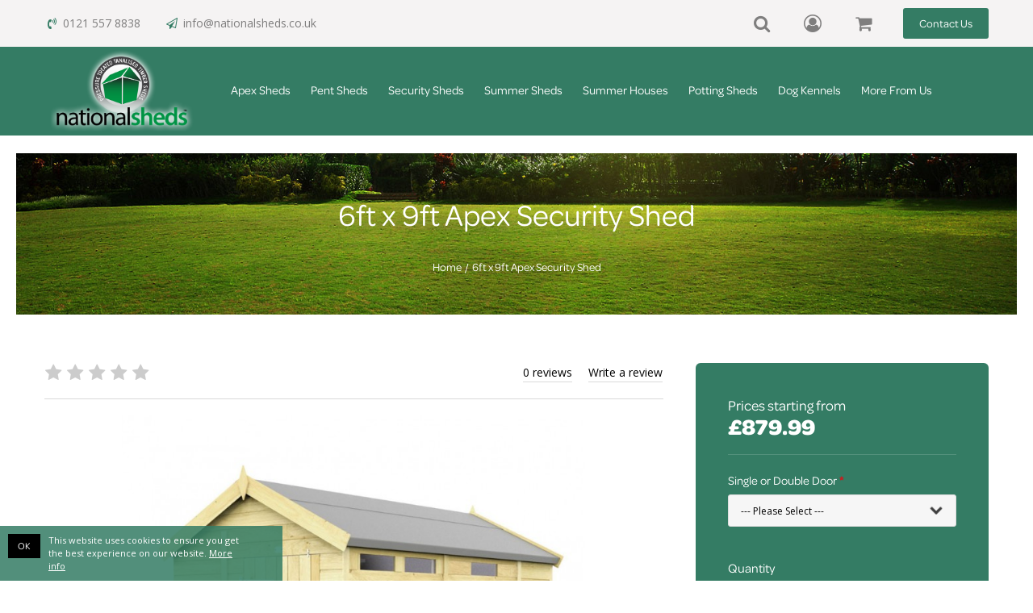

--- FILE ---
content_type: text/html; charset=utf-8
request_url: https://www.nationalsheds.co.uk/6x9-apex-security-shed
body_size: 16692
content:
<!DOCTYPE html>
<html dir="ltr" lang="en" class="kept-store kept-003">
<head>
	<meta charset="UTF-8">
	<meta name="viewport" content="width=device-width, initial-scale=1, minimum-scale=1, maximum-scale=1">
	<title>6ft x 9ft Apex Security Shed | National Sheds - National Sheds</title>
	<meta name="description" content="The National Sheds 6ft x 9ft Apex Security Shed comes flat packed and includes express FREE delivery.">		<base href="https://www.nationalsheds.co.uk/">
	<link rel="stylesheet" media="screen" href="//fonts.googleapis.com/css?family=Open+Sans:300,300i,400,400i,600,600i,700,700i,800,800i&amp;subset=cyrillic,cyrillic-ext,greek,greek-ext,latin-ext,vietnamese"> 
	<link rel="stylesheet" media="screen" href="//fonts.googleapis.com/css?family=Open+Sans+Condensed:300,300i,700&amp;subset=cyrillic,cyrillic-ext,greek,greek-ext,latin-ext,vietnamese">
	<link rel="stylesheet" media="screen" href="catalog/view/theme/kept/library/stylesheet/icons/font-awesome/css/font-awesome.min.css">
	<link rel="stylesheet" media="screen" href="catalog/view/theme/kept/library/stylesheet/owl-carousel/owl.carousel.min.css">
	<link rel="stylesheet" media="screen" href="catalog/view/theme/kept/library/photo-swipe/photoswipe.min.css">
	<link rel="stylesheet" media="screen" href="catalog/view/theme/kept/library/photo-swipe/default-skin/default-skin.min.css">
	<link rel="stylesheet" media="screen" href="catalog/view/theme/kept/library/stylesheet/framework.min.css">
	<link rel="stylesheet" media="screen" href="catalog/view/theme/kept/library/stylesheet/themes/003/theme.min.css">
	<link rel="stylesheet" href="https://use.typekit.net/nll4jsr.css">
													<link rel="stylesheet" media="screen" href="catalog/view/theme/kept/library/datetimepicker/jquery-ui.min.css">
				<style>
header .group-icons a,header nav.nav-primary > ul > li:hover > a,header nav.nav-primary > ul > li > a i.fa,header nav.nav-primary ul > li.selected > a,div.nav-secondary li.selected > a,footer .top .icons a:hover {color: #347C64;}
header .contact-info a.info-button {background: #347C64;}
.btn,header nav.nav-primary > ul > li:hover > a,header nav.nav-primary > ul > li ul.level-2,header nav.nav-primary > ul > li ul.level-3 {border-color: #347C64;}
	<style>
@media screen and (min-width:1000px) {header .bottom .split-left {width: 228px;}header .logo {width: 268px;}}header .logo img {max-height: 50px;}a,.color-text,.rating i.fa,.btn.white,.form-content .form-group .icon-less:hover,.form-content .form-group .icon-more:hover,label span a:hover, .feedback[data-feedback="rating"] input[type="radio"].feedback-radio:checked ~ .feedback-icon i.fa,.feedback[data-feedback="option"] input[type="radio"].feedback-radio:checked + .feedback-icon i.fa,header .contact-info a i.fa,header nav.nav-primary ul.level-2 li:hover > a,header nav.nav-primary ul.level-3 li:hover > a,div.nav-secondary a:hover,header .group-icons-sticky a:hover i.fa,.popup-account .account-url span.ico,.sitemap ul li a:hover,footer .map .map-card p a i.fa,footer ul.links li a:hover,footer .top .contact-info .info-box a i.fa,ul.product-small-info li a:hover,.pagination-links ul.pagination li a:hover,.tab .tab-arrow,table.manufacturer-table .manufacturer-links a:hover,table.cart-table .cart-title,.module.accordion .module-heading:hover,.cart-card .module.accordion .accordion-active,.module-bestseller table.table-bestseller tr td.bestseller-info h4 a:hover,.module-bestseller table.table-bestseller tr:nth-child(-n+3) td.bestseller-order small,.row-filters .col-filter .col-filter-title:hover span,.row-filters .col-filter-compare a:hover,.box-item-design .details-text h4 a:hover,.box-item-design .details-action .small-actions a:hover,.box-subcategories a.name h2:hover {color: #347C64;}
.color-bg,.btn,.btn.black:hover,.popup-header,header nav.nav-primary .nav-header,header nav.nav-primary .nav-footer .nav-close,input[type=radio]:checked + span:before,input[type=checkbox]:checked + span:before,.checkout-head .number,.product-card .stock i,.carousel-theme .owl-dots .owl-dot.active span:after,.carousel-theme .owl-dots .owl-dot:hover span:after,.module-bestseller table.table-bestseller tr:nth-child(-n+3) td.bestseller-order:after {background-color: #347C64;}
.color-border,.btn.black:hover,.product-small-rating a:hover,.tab-nav .tab.tab-active span,.module-heading,table.manufacturer-table tr,.carousel-theme .owl-nav .owl-prev:hover span.arrow-left,.carousel-theme .owl-nav .owl-next:hover span.arrow-right,.carousel-theme .owl-dots .owl-dot.active span,.carousel-theme .owl-dots .owl-dot:hover span,.module-bestseller table.table-bestseller tr:nth-child(-n+3) td.bestseller-order small {border-color: #347C64;}
</style>
			<link href="https://www.nationalsheds.co.uk/6x9-apex-security-shed" rel="canonical" />
			<link href="https://www.nationalsheds.co.uk/image/catalog/Welcome-to-National-Sheds.png" rel="icon" />
		<script src="catalog/view/theme/kept/library/javascript/jquery-2.1.1.min.js"></script>
	<script src="catalog/view/theme/kept/library/javascript/owl.carousel.min.js"></script>
	<script src="https://cdnjs.cloudflare.com/ajax/libs/jquery.matchHeight/0.7.2/jquery.matchHeight.js" type="text/javascript"></script>
	<script src="catalog/view/theme/kept/library/javascript/cloud-zoom.1.0.2.min.js"></script>
	<script src="catalog/view/theme/kept/library/javascript/framework.min.js"></script>
	<script src="catalog/view/theme/kept/library/javascript/js.cookie.min.js"></script>
	<!-- CHRISTMAS -->
	<script src="catalog/view/theme/kept/library/photo-swipe/photoswipe.min.js"></script>
	<script src="catalog/view/theme/kept/library/photo-swipe/photoswipe-ui-default.min.js"></script>
	
			<script src="catalog/view/theme/kept/library/javascript/store.min.js"></script>
																								<script src="catalog/view/theme/kept/library/datetimepicker/jquery-ui.min.js"></script>
			<script src="catalog/view/theme/kept/library/datetimepicker/jquery-ui-timepicker-addon.min.js"></script>
						<!-- Google Tag Manager -->
<script>(function(w,d,s,l,i){w[l]=w[l]||[];w[l].push({'gtm.start':
new Date().getTime(),event:'gtm.js'});var f=d.getElementsByTagName(s)[0],
j=d.createElement(s),dl=l!='dataLayer'?'&l='+l:'';j.async=true;j.src=
'https://www.googletagmanager.com/gtm.js?id='+i+dl;f.parentNode.insertBefore(j,f);
})(window,document,'script','dataLayer','GTM-T3GBDFX');</script>
<!-- End Google Tag Manager -->

<!-- Global site tag (gtag.js) - Google Analytics -->
<script async src="https://www.googletagmanager.com/gtag/js?id=G-9JV18FEBBQ"></script>
<script>
  window.dataLayer = window.dataLayer || [];
  function gtag(){dataLayer.push(arguments);}
  gtag('js', new Date());

  gtag('config', 'G-9JV18FEBBQ');
</script>
	
<meta name="google-site-verification" content="VPh66yo4eMxuFynK9qXyceXuTyPMXxIm3j5c28Vb1xI" />

<!-- Copyright (c) Facebook, Inc. and its affiliates. -->
<!-- All rights reserved. -->

<!-- This source code is licensed under the license found in the -->
<!-- LICENSE file in the root directory of this source tree. -->
<script type="text/javascript">
  // we are using this flag to determine if the pixel
  // is successfully added to the header
  window.isFacebookPixelInHeaderAdded = 1;
  window.isFacebookPixelAdded=1;
</script>

<script type="text/javascript">
  function facebook_loadScript(url, callback) {
    var script = document.createElement("script");
    script.type = "text/javascript";
    if(script.readyState) {  // only required for IE <9
      script.onreadystatechange = function() {
        if (script.readyState === "loaded" || script.readyState === "complete") {
          script.onreadystatechange = null;
          if (callback) {
            callback();
          }
        }
      };
    } else {  //Others
      if (callback) {
        script.onload = callback;
      }
    }

    script.src = url;
    document.getElementsByTagName("head")[0].appendChild(script);
  }
</script>

<script type="text/javascript">
  (function() {
    var enableCookieBar = '';
    if (enableCookieBar == '1') {
      facebook_loadScript("catalog/view/javascript/facebook_business/cookieconsent.min.js");

      // loading the css file
      var css = document.createElement("link");
      css.setAttribute("rel", "stylesheet");
      css.setAttribute("type", "text/css");
      css.setAttribute(
        "href",
        "catalog/view/theme/css/facebook_business/cookieconsent.min.css");
      document.getElementsByTagName("head")[0].appendChild(css);

      window.addEventListener("load", function(){
        function setConsent() {
          fbq(
            'consent',
            this.hasConsented() ? 'grant' : 'revoke'
          );
        }
        window.cookieconsent.initialise({
          palette: {
            popup: {
              background: '#237afc'
            },
            button: {
              background: '#fff',
              text: '#237afc'
            }
          },
          cookie: {
            name: fbq.consentCookieName
          },
          type: 'opt-out',
          showLink: false,
          content: {
            allow: 'Agree',
            deny: 'Opt Out',
            header: 'Our Site Uses Cookies',
            message: 'By clicking Agree, you agree to our <a class="cc-link" href="https://www.facebook.com/legal/terms/update" target="_blank">terms of service</a>, <a class="cc-link" href="https://www.facebook.com/policies/" target="_blank">privacy policy</a> and <a class="cc-link" href="https://www.facebook.com/policies/cookies/" target="_blank">cookies policy</a>.'
          },
          layout: 'basic-header',
          location: true,
          revokable: true,
          onInitialise: setConsent,
          onStatusChange: setConsent,
          onRevokeChoice: setConsent
        }, function (popup) {
          // If this isn't open, we know that we can use cookies.
          if (!popup.getStatus() && !popup.options.enabled) {
            popup.setStatus(cookieconsent.status.dismiss);
          }
        });
      });
    }
  })();
</script>

<script type="text/javascript">
  (function() {
    !function(f,b,e,v,n,t,s){if(f.fbq)return;n=f.fbq=function(){n.callMethod?
    n.callMethod.apply(n,arguments):n.queue.push(arguments)};if(!f._fbq)f._fbq=n;
    n.push=n;n.loaded=!0;n.version='2.0';n.queue=[];t=b.createElement(e);t.async=!0;
    t.src=v;s=b.getElementsByTagName(e)[0];s.parentNode.insertBefore(t,s)}(window,
    document,'script','https://connect.facebook.net/en_US/fbevents.js');

    var enableCookieBar = '';
    if (enableCookieBar == '1') {
      fbq.consentCookieName = 'fb_cookieconsent_status';

      (function() {
        function getCookie(t){var i=("; "+document.cookie).split("; "+t+"=");if(2==i.length)return i.pop().split(";").shift()}
        var consentValue = getCookie(fbq.consentCookieName);
        fbq('consent', consentValue === 'dismiss' ? 'grant' : 'revoke');
      })();
    }

          // system auto generated facebook_pixel.js, DO NOT MODIFY
      pixel_script_filename = 'catalog/view/javascript/facebook_business/facebook_pixel_3_1_2.js';
      // system auto generated facebook_pixel.js, DO NOT MODIFY
      facebook_loadScript(
        pixel_script_filename,
        function() {
          var params = {
    "agent": "exopencart-3.0.2.0-4.1.1"
};
          _facebookAdsExtension.facebookPixel.init(
            '356026249404710',
            {},
            params);
                      _facebookAdsExtension.facebookPixel.firePixel(
              JSON.parse('{\"event_name\":\"ViewContent\",\"content_ids\":[\"306\"],\"content_name\":\"6ft x 9ft Apex Security Shed\",\"content_type\":\"product\",\"currency\":\"GBP\",\"value\":879.99,\"event_id\":\"7cc2ac22-0f7b-4c9e-8c27-b79294f30b21\"}'));
                  });
      })();
</script>

<script type="text/javascript">
  // we are using this flag to determine if the customer chat
  // is successfully added to the header
  window.isFacebookCustomerChatInHeaderAdded = 1;
  window.isFacebookCustomerChatAdded=1;
</script>

</head>
<body class="product-product-306">
<!--START header -->
<header class="red-header">
	<!-- START top -->
	<div class="top full">
		<div class="container-boxed">
			<!-- START contact info -->
			<div class="contact-info">
									<a class="info-phone" href="tel:01215578838"><i class="fa fa-volume-control-phone"></i>0121 557 8838</a>
													<a class="info-email mb-off" href="/cdn-cgi/l/email-protection#cfa6a1a9a08fa1aebba6a0a1aea3bca7aaabbce1aca0e1baa4"><i class="fa fa-paper-plane-o"></i><span class="__cf_email__" data-cfemail="5e373038311e303f2a3731303f322d363b3a2d703d31702b35">[email&#160;protected]</span></a>
								<!-- 					<a class="info-address tm-off" href="https://www.nationalsheds.co.uk/index.php?route=information/contact"><i class="fa fa-map-marker "></i>1 Birmingham Rd, West Bromwich, B71 4JH</a>
				 -->

				<!-- START actions -->
					<a class="info-button right" href="/contact">Contact Us</a>
					<!-- START group-icons -->
					<div id="group-icons" class="group-icons">
						<a class="dk-off" data-target="popup" data-popup="#popup-nav"><i class="fa fa-bars"></i></a>
													<a data-target="popup" data-popup="#popup-cart"><i class="fa fa-shopping-cart"></i></a>
																			<a data-target="popup" data-popup="#popup-account"><i class="fa fa-user-circle-o"></i></a>
																			<a data-target="popup" data-popup="#popup-search"><i class="fa fa-search"></i></a>
												<a data-target="scroll" data-scroll="html"><i class="fa fa-arrow-up"></i></a>
					</div>
					<!-- END group-icons -->
			
				<!-- END actions -->

			</div>
			<!-- END contact info -->
		</div>
	</div>
	<!-- END top -->
	<!-- START bottom -->
	<div class="bottom full">
		<div class="container-boxed">
			<div class="split-header">
				<!-- START logo -->
				<div class="split-left">
					<div class="logo">
						<a href="https://www.nationalsheds.co.uk/index.php?route=common/home"><img src="https://www.nationalsheds.co.uk/image/catalog/Welcome-to-National-Sheds.png" alt="National Sheds"></a>
					</div>
				</div>
				<!-- END logo -->
				<!-- START nav -->
				<div class="split-center tm-off">
					<nav id="nav" class="nav-primary nav-offset">
						<ul>
							<!-- <li class="nav-home"><a href="https://www.nationalsheds.co.uk/index.php?route=common/home">Home</a></li> -->
							<!-- <li><a href="garden-sheds">Garden Sheds</a>
								<ul class="level-2">
									<li><a href="garden-sheds/apex-sheds">Garden Apex Sheds</a></li>
									<li><a href="garden-sheds/pent-sheds">Garden Pent Sheds</a></li>
									<li><a href="summer-sheds/standard-summer-sheds">Standard Summer Sheds</a></li>
									<li><a href="summer-sheds/loglap-summer-sheds">Loglap Summer Sheds</a></li>
								</ul>
							</li>
							<li><a href="summer-houses">Summer Houses</a></li>
							<li><a href="log-cabins">Log Cabins</a>
								<ul class="level-2">
									<li><a href="log-cabins/standard-log-cabins">Standard Log Cabins</a></li>
									<li><a href="log-cabins/master-cabins">Master Log Cabins</a></li>
								</ul>
							</li>
							<li><a href="playhouses">Playhouses</a>
								<ul class="level-2">
									<li><a href="playhouses/single-storey-playhouses">Single Storey Playhouses</a></li>
									<li><a href="playhouses/double-storey-playhouses">Double Storey Playhouses</a></li>
									<li><a href="playhouses/double-storey-loglap-playhouses">Double Storey Loglap Playhouses</a></li>
									<li><a href="playhouses/double-storey-loglap-playhouses-with-verandahs">Double Storey Loglap Playhouses with Verandahs</a></li>
								</ul>
							</li>
							<li><a>Fencing / Timber</a>
								<ul class="level-2">
									<li><a href="fencing">Fencing Products</a></li>
									<li><a href="timber">Timber Products</a></li>
								</ul>
							</li>
							<li><a>Other Buildings</a>
								<ul class="level-2">
									<li><a href="workshops">Workshops</a></li>
									<li><a href="dog-kennels">Dog Kennels</a></li>
								</ul>
							</li> -->


													<li><a href="https://www.nationalsheds.co.uk/apex-sheds">Apex Sheds<sup>85</sup></a></li>
								<li><a href="https://www.nationalsheds.co.uk/pent-sheds">Pent Sheds<sup>85</sup></a></li>
								<li>			<span class="nav-action"><i class="fa fa-plus more"></i><i class="fa fa-minus less"></i></span>
			<a href="https://www.nationalsheds.co.uk/security-sheds"><i class="fa fa-chevron-down nav-arrow"></i>Security Sheds<sup>170</sup></a>
			<ul class="level-2">
															<li><a href="https://www.nationalsheds.co.uk/security-sheds/apex-security-sheds">Apex Security Sheds<sup>85</sup></a></li>
																				<li><a href="https://www.nationalsheds.co.uk/security-sheds/pent-security-sheds">Pent Security Sheds<sup>85</sup></a></li>
												</ul>
		</li>
								<li>			<span class="nav-action"><i class="fa fa-plus more"></i><i class="fa fa-minus less"></i></span>
			<a href="https://www.nationalsheds.co.uk/summer-sheds"><i class="fa fa-chevron-down nav-arrow"></i>Summer Sheds<sup>70</sup></a>
			<ul class="level-2">
															<li><a href="https://www.nationalsheds.co.uk/summer-sheds/apex-summer-sheds">Apex Summer Sheds<sup>35</sup></a></li>
																				<li><a href="https://www.nationalsheds.co.uk/summer-sheds/pent-summer-sheds">Pent Summer Sheds<sup>35</sup></a></li>
												</ul>
		</li>
								<li>			<span class="nav-action"><i class="fa fa-plus more"></i><i class="fa fa-minus less"></i></span>
			<a href="https://www.nationalsheds.co.uk/summer-houses"><i class="fa fa-chevron-down nav-arrow"></i>Summer Houses<sup>140</sup></a>
			<ul class="level-2">
															<li><a href="https://www.nationalsheds.co.uk/summer-houses/apex-summer-houses">Apex Summer Houses<sup>35</sup></a></li>
																				<li><a href="https://www.nationalsheds.co.uk/summer-houses/pent-summer-houses">Pent Summer Houses<sup>35</sup></a></li>
																				<li><a href="https://www.nationalsheds.co.uk/summer-houses/full-height-glass-apex-summer-houses">Full Height Glass Apex Summer Houses<sup>35</sup></a></li>
																				<li><a href="https://www.nationalsheds.co.uk/summer-houses/full-height-glass-pent-summer-house">Full Height Glass Pent Summer House<sup>35</sup></a></li>
												</ul>
		</li>
								<li>			<span class="nav-action"><i class="fa fa-plus more"></i><i class="fa fa-minus less"></i></span>
			<a href="https://www.nationalsheds.co.uk/potting-sheds"><i class="fa fa-chevron-down nav-arrow"></i>Potting Sheds<sup>18</sup></a>
			<ul class="level-2">
															<li><a href="https://www.nationalsheds.co.uk/potting-sheds/apex-potting-sheds">Apex Potting Sheds<sup>9</sup></a></li>
																				<li><a href="https://www.nationalsheds.co.uk/potting-sheds/pent-potting-sheds">Pent Potting Sheds<sup>9</sup></a></li>
												</ul>
		</li>
								<li>			<span class="nav-action"><i class="fa fa-plus more"></i><i class="fa fa-minus less"></i></span>
			<a href="https://www.nationalsheds.co.uk/dog-kennels"><i class="fa fa-chevron-down nav-arrow"></i>Dog Kennels<sup>28</sup></a>
			<ul class="level-2">
															<li><a href="https://www.nationalsheds.co.uk/dog-kennels/standard-height-dog-kennels">Standard Height Dog Kennels<sup>16</sup></a></li>
																				<li><a href="https://www.nationalsheds.co.uk/dog-kennels/full-height-dog-kennels">Full Height Dog Kennels<sup>6</sup></a></li>
																				<li><a href="https://www.nationalsheds.co.uk/dog-kennels/Full-height-dog-kennels-with-bars">Full Height Dog Kennels with Bars<sup>6</sup></a></li>
												</ul>
		</li>
			
							
																																		<li>
											<span class="nav-action"><i class="fa fa-plus more"></i><i class="fa fa-minus less"></i></span>
											<a><i class="fa fa-chevron-down nav-arrow"></i>More From Us</a>
											<ul class="level-2">
																																																																<li><a href="/delivery" target="_self">Delivery</a></li>
																																																				<li><a href="/about" target="_self">About Us</a></li>
																																																				<li><a href="/returns" target="_self">Returns</a></li>
																																																																													<li><a href="/installation-guides" target="_self">Installation Guides</a></li>
																																																				<li><a href="/contact" target="_self">Contact Us</a></li>
																																				</ul>
										</li>
																														</ul>
					</nav>
				</div>
				<!-- END nav -->
				
			</div>
		</div>
	</div>
	<!-- END bottom -->
	<!-- START header popup -->
			<div class="popup popup-search popup-hidden" id="popup-search"><div class="popup-screen"><div class="popup-position">
  <div class="popup-container popup-small"><div class="popup-html">
		<div class="popup-header">
			Search
			<a class="popup-close" data-target="popup-close" data-popup-close="#popup-search"><i class="fa fa-times"></i></a>
		</div>
		<div class="popup-content">
			<!-- START form-content -->
			<div class="form-content">
				<div class="row space">
					<div class="col">
						<div class="form-box">
							<input type="text" name="search" value="" placeholder="Search" id="input-search" class="field" />
						</div>
					</div><div class="col">
						<div class="form-box">
							<button type="button" id="button-search" class="btn fu">Search</button>
						</div>
					</div>
				</div>
			</div>
			<div class="clear"></div>
			<!-- END form-content -->
			<script data-cfasync="false" src="/cdn-cgi/scripts/5c5dd728/cloudflare-static/email-decode.min.js"></script><script>
			$(document).ready(function() {
				//$('*[data-popup=\'#popup-search\']').on('click', function() {
				//	$('#input-search').focus();
				//});
				$('#button-search').on('click', function() {
					$('#button-search').attr('disabled','disabled');
					$('#button-search').addClass('loading disabled');
					$('#button-search').prepend('<i class="fa fa-refresh fa-spin"></i>');
					var url = $('base').attr('href') + 'index.php?route=product/search';
					var value = $('#input-search').val();
					if (value) {
						url += '&search=' + encodeURIComponent(value);
					}
					location = url;
				});
				$('#input-search').on('keydown', function(e) {
					if (e.keyCode == 13) {
						$('#button-search').trigger('click');
					}
				});
			});
			</script>
		</div>
		<div class="popup-footer">
			<a class="popup-close" data-target="popup-close" data-popup-close="#popup-search"><i class="fa fa-times"></i></a>
		</div>
  </div></div>
</div></div></div>

				<div class="popup popup-cart popup-hidden" id="popup-cart"><div class="popup-screen"><div class="popup-position">
  <div class="popup-container popup-small"><div class="popup-html">
		<div class="popup-header">
			<span data-total="cart">0 item(s) - £0.00</span>
			<a class="popup-close" data-target="popup-close" data-popup-close="#popup-cart"><i class="fa fa-times"></i></a>
		</div>
		<div class="popup-content">
			<div class="cart-header">
									<div class="notification gray">
						<i class="fa fa-shopping-cart info-icon"></i>
						<p>Your shopping cart is empty!</p>
					</div>
							</div>
		</div>	
		<div class="popup-footer">
			<a class="popup-close" data-target="popup-close" data-popup-close="#popup-cart"><i class="fa fa-times"></i></a>
		</div>
  </div></div>
</div></div></div>

				<div class="popup popup-account popup-hidden" id="popup-account"><div class="popup-screen"><div class="popup-position">
			<div class="popup-container popup-small"><div class="popup-html">
				<div class="popup-header">
					My Account
					<a class="popup-close" data-target="popup-close" data-popup-close="#popup-account"><i class="fa fa-times"></i></a>
				</div>
				<div class="popup-content">
					<!-- START form-content -->
					<div class="form-content">
						<!-- start row -->
						<div class="row space">
																													<!-- start col --><div class="col col-50 mb-100">
								<div class="form-box">
									<form action="https://www.nationalsheds.co.uk/index.php?route=common/language/language" method="post" enctype="multipart/form-data" id="form-language">
	<label class="label-top" for="input-language"><span>Language</span></label>
	<select name="select-language" id="input-language" class="field icon dark arrow">
					 
				<option value="en-gb" selected="selected">English</option>
						</select>
	<input type="hidden" name="code" value="" />
	<input type="hidden" name="redirect" value="https://www.nationalsheds.co.uk/6x9-apex-security-shed" />
</form>
<script>
	$(document).ready(function() {
		$('#form-language select[name=\'select-language\']').on('change', function() {
			$('#form-language select[name=\'select-language\']').attr('disabled','disabled');
			$('#form-language input[name=\'code\']').val(this.value);
			$('#form-language').submit();
		});
	});
</script>

								</div>
							</div><!-- end / start col --><div class="col col-50 mb-100">
								<div class="form-box">
									<form action="https://www.nationalsheds.co.uk/index.php?route=common/currency/currency" method="post" enctype="multipart/form-data" id="form-currency">
	<label class="label-top" for="input-language"><span>Currency</span></label>
	<select name="select-currency" id="input-currency" class="field icon dark arrow">
										<option value="GBP" selected="selected">£ Pound Sterling</option>
							</select>
	<input type="hidden" name="code" value="" />
	<input type="hidden" name="redirect" value="https://www.nationalsheds.co.uk/6x9-apex-security-shed" />
</form>
<script>
$(document).ready(function() {
	$('#form-currency select[name=\'select-currency\']').on('change', function() {
		$('#form-currency select[name=\'select-currency\']').attr('disabled','disabled');
		$('#form-currency input[name=\'code\']').val(this.value);
		$('#form-currency').submit();
	});
});
</script>

								</div>
							</div><!-- end col -->
																						<!-- start col -->
								<div class="col col-100">
									<div class="form-box">
										<div class="hr show"></div>
									</div>
								</div>
								<!-- end col -->
														<!-- start col --><div class="col col-33 mb-50 txt-center">
								<div class="form-box">
									<a class="account-url" href="https://www.nationalsheds.co.uk/index.php?route=account/register">
										<span class="ico ico-32 ico-sm"><i class="fa fa-pencil"></i></span><br>
										<span class="account-txt">Register</span>
									</a>
								</div>
							</div><!-- end / start col --><div class="col col-33 mb-50 txt-center">
								<div class="form-box">
									<a class="account-url" href="https://www.nationalsheds.co.uk/index.php?route=account/login">
										<span class="ico ico-32 ico-sm"><i class="fa fa-sign-in"></i></span><br>
										<span class="account-txt">Login</span>
									</a>
								</div>
							</div><!-- end / start col --><div class="col col-33 mb-50 txt-center">
								<div class="form-box">
									<a class="account-url" href="https://www.nationalsheds.co.uk/index.php?route=account/account">
										<span class="ico ico-32 ico-sm"><i class="fa fa-user"></i></span><br>
										<span class="account-txt">My Account</span>
									</a>
								</div>
							</div><!-- end / start col --><div class="col col-33 mb-50 txt-center">
								<div class="form-box">
									<a class="account-url" href="https://www.nationalsheds.co.uk/index.php?route=account/order">
										<span class="ico ico-32 ico-sm"><i class="fa fa-file-text-o"></i></span><br>
										<span class="account-txt">Order History</span>
									</a>
								</div>
							</div><!-- end / start col --><div class="col col-33 mb-50 txt-center">
								<div class="form-box">
									<a class="account-url" href="https://www.nationalsheds.co.uk/index.php?route=account/transaction">
										<span class="ico ico-32 ico-sm"><i class="fa fa-money"></i></span><br>
										<span class="account-txt">Transactions</span>
									</a>
								</div>
							</div><!-- end / start col --><div class="col col-33 mb-50 txt-center">
								<div class="form-box">
									<a class="account-url" href="https://www.nationalsheds.co.uk/index.php?route=account/download">
										<span class="ico ico-32 ico-sm"><i class="fa fa-cloud-download"></i></span><br>
										<span class="account-txt">Downloads</span>
									</a>
								</div>
							</div><!-- end / start col --><div class="col col-33 mb-50 txt-center">
								<div class="form-box">
									<a class="account-url" href="https://www.nationalsheds.co.uk/index.php?route=account/wishlist">
										<span class="ico ico-32 ico-sm"><i class="fa fa-heart-o"></i></span><br>
										<span class="account-txt" data-total="wishlist">Wish List (0)</span>
									</a>
								</div>
							</div><!-- end / start col --><div class="col col-33 mb-50 txt-center">
								<div class="form-box">
									<a class="account-url" href="https://www.nationalsheds.co.uk/index.php?route=checkout/cart">
										<span class="ico ico-32 ico-sm"><i class="fa fa-shopping-cart"></i></span><br>
										<span class="account-txt">Shopping Cart</span>
									</a>
								</div>
							</div><!-- end / start col --><div class="col col-33 mb-50 txt-center">
								<div class="form-box">
									<a class="account-url" href="https://www.nationalsheds.co.uk/index.php?route=checkout/checkout">
										<span class="ico ico-32 ico-sm"><i class="fa fa-credit-card"></i></span><br>
										<span class="account-txt">Checkout</span>
									</a>
								</div>
							</div><!-- end / start col --><!-- end col -->
													</div>
						<!-- end row -->
					</div>
					<div class="clear"></div>
					<!-- END form-content -->
				</div>
				<div class="popup-footer">
					<a class="popup-close" data-target="popup-close" data-popup-close="#popup-account"><i class="fa fa-times"></i></a>
				</div>
			</div></div>
		</div></div></div>
		<div class="popup popup-nav popup-hidden" id="popup-nav"><div class="popup-screen"><div class="popup-position">
		<div class="popup-container popup-small">
			<div class="popup-header">
				Categories
				<a class="popup-close" data-target="popup-close" data-popup-close="#popup-nav"><i class="fa fa-times"></i></a>
			</div>
			<div class="popup-content">
				<div class="nav-secondary">
					<ul>
						<li class="nav-home"><a href="https://www.nationalsheds.co.uk/index.php?route=common/home">Home</a></li>
												<li><a href="https://www.nationalsheds.co.uk/apex-sheds">Apex Sheds<sup>85</sup></a></li>
								<li><a href="https://www.nationalsheds.co.uk/pent-sheds">Pent Sheds<sup>85</sup></a></li>
								<li>			<span class="nav-action"><i class="fa fa-plus more"></i><i class="fa fa-minus less"></i></span>
			<a href="https://www.nationalsheds.co.uk/security-sheds"><i class="fa fa-chevron-down nav-arrow"></i>Security Sheds<sup>170</sup></a>
			<ul class="level-2">
															<li><a href="https://www.nationalsheds.co.uk/security-sheds/apex-security-sheds">Apex Security Sheds<sup>85</sup></a></li>
																				<li><a href="https://www.nationalsheds.co.uk/security-sheds/pent-security-sheds">Pent Security Sheds<sup>85</sup></a></li>
												</ul>
		</li>
								<li>			<span class="nav-action"><i class="fa fa-plus more"></i><i class="fa fa-minus less"></i></span>
			<a href="https://www.nationalsheds.co.uk/summer-sheds"><i class="fa fa-chevron-down nav-arrow"></i>Summer Sheds<sup>70</sup></a>
			<ul class="level-2">
															<li><a href="https://www.nationalsheds.co.uk/summer-sheds/apex-summer-sheds">Apex Summer Sheds<sup>35</sup></a></li>
																				<li><a href="https://www.nationalsheds.co.uk/summer-sheds/pent-summer-sheds">Pent Summer Sheds<sup>35</sup></a></li>
												</ul>
		</li>
								<li>			<span class="nav-action"><i class="fa fa-plus more"></i><i class="fa fa-minus less"></i></span>
			<a href="https://www.nationalsheds.co.uk/summer-houses"><i class="fa fa-chevron-down nav-arrow"></i>Summer Houses<sup>140</sup></a>
			<ul class="level-2">
															<li><a href="https://www.nationalsheds.co.uk/summer-houses/apex-summer-houses">Apex Summer Houses<sup>35</sup></a></li>
																				<li><a href="https://www.nationalsheds.co.uk/summer-houses/pent-summer-houses">Pent Summer Houses<sup>35</sup></a></li>
																				<li><a href="https://www.nationalsheds.co.uk/summer-houses/full-height-glass-apex-summer-houses">Full Height Glass Apex Summer Houses<sup>35</sup></a></li>
																				<li><a href="https://www.nationalsheds.co.uk/summer-houses/full-height-glass-pent-summer-house">Full Height Glass Pent Summer House<sup>35</sup></a></li>
												</ul>
		</li>
								<li>			<span class="nav-action"><i class="fa fa-plus more"></i><i class="fa fa-minus less"></i></span>
			<a href="https://www.nationalsheds.co.uk/potting-sheds"><i class="fa fa-chevron-down nav-arrow"></i>Potting Sheds<sup>18</sup></a>
			<ul class="level-2">
															<li><a href="https://www.nationalsheds.co.uk/potting-sheds/apex-potting-sheds">Apex Potting Sheds<sup>9</sup></a></li>
																				<li><a href="https://www.nationalsheds.co.uk/potting-sheds/pent-potting-sheds">Pent Potting Sheds<sup>9</sup></a></li>
												</ul>
		</li>
								<li>			<span class="nav-action"><i class="fa fa-plus more"></i><i class="fa fa-minus less"></i></span>
			<a href="https://www.nationalsheds.co.uk/dog-kennels"><i class="fa fa-chevron-down nav-arrow"></i>Dog Kennels<sup>28</sup></a>
			<ul class="level-2">
															<li><a href="https://www.nationalsheds.co.uk/dog-kennels/standard-height-dog-kennels">Standard Height Dog Kennels<sup>16</sup></a></li>
																				<li><a href="https://www.nationalsheds.co.uk/dog-kennels/full-height-dog-kennels">Full Height Dog Kennels<sup>6</sup></a></li>
																				<li><a href="https://www.nationalsheds.co.uk/dog-kennels/Full-height-dog-kennels-with-bars">Full Height Dog Kennels with Bars<sup>6</sup></a></li>
												</ul>
		</li>
			
																														<li>
										<span class="nav-action"><i class="fa fa-plus more"></i><i class="fa fa-minus less"></i></span>
										<a><i class="fa fa-chevron-down nav-arrow"></i>More From Us</a>
										<ul class="level-2">
																																																											<li><a href="/delivery" target="_self">Delivery</a></li>
																																																<li><a href="/about" target="_self">About Us</a></li>
																																																<li><a href="/returns" target="_self">Returns</a></li>
																																																																							<li><a href="/installation-guides" target="_self">Installation Guides</a></li>
																																																<li><a href="/contact" target="_self">Contact Us</a></li>
																																	</ul>
									</li>
																										</ul>
				</div>
			</div>
			<div class="popup-footer">
				<a class="popup-close" data-target="popup-close" data-popup-close="#popup-nav"><i class="fa fa-times"></i></a>
			</div>
		</div>
	</div></div></div>
	<!-- END header popup -->
</header>
<!-- END header -->

												<!-- START breadcrumbs -->
<div class="breadcrumbs" data-breadcrumbs="product-product">
	<div class="container-full">
		<div class="container-boxed">
			<div class="breadcrumbs-container">
				<div class="breadcrumbs-heading"><h1>6ft x 9ft Apex Security Shed</h1></div>
				<div class="breadcrumbs-urls"><ul><li><a href="https://www.nationalsheds.co.uk/index.php?route=common/home">Home</a></li><li><a href="https://www.nationalsheds.co.uk/6x9-apex-security-shed">6ft x 9ft Apex Security Shed</a></li></ul></div>
			</div>
			<div class="clear"></div>
		</div>
	</div>
</div>
<!-- END breadcrumbs -->
<!-- START container -->
<div class="container inner-container">
	<!-- START container-full -->
	<div class="container-full inner-container-full">
		<!-- START container-boxed -->
		<div class="container-boxed inner-container-boxed">
			
			
			<!-- START page-content -->
			<div class="page-content">
				
				<!-- START container-middle -->
				<div class="container-middle">
					<!-- start row -->
					<div class="row space">
						<!-- start col --><div class="col col-66 tb-55 mb-100">
							<!-- START product-left -->
							<div id="product-left" class="product-left">
								<!-- start row -->
								<div class="row space">
									<!-- start col --><div class="col">
										<div class="product-small-rating">
											<!-- start row -->
											<div class="row table">
												<!-- start col --><div class="col col-middle">
													<div class="rating rating-star-0">
														<i class="fa fa-star rating-icon-1"></i>
														<i class="fa fa-star rating-icon-2"></i>
														<i class="fa fa-star rating-icon-3"></i>
														<i class="fa fa-star rating-icon-4"></i>
														<i class="fa fa-star rating-icon-5"></i>
													</div>
												</div><!-- end / start col --><div class="col col-middle col-auto txt-right mb-50">
													<a data-target="scroll" data-scroll="#review" onclick="$('#product-tabs .tab-nav .tab[data-tab-url=\'review\']').trigger('click'); return false;">0 reviews</a>
												</div><!-- end / start col --><div class="col col-middle col-auto txt-right mb-off">
													<a data-target="scroll" data-scroll="#form-review" onclick="$('#product-tabs .tab-nav .tab[data-tab-url=\'review\']').trigger('click'); return false;">Write a review</a>
												</div><!-- end col -->
											</div>
											<!-- end row -->
										</div>
									</div><!-- start col --><div class="col tb-100 mb-100 XXX">
																					<div class="thumb-large-image" data-target="popup" data-popup="#popup-product-gallery" data-gallery-order="1">
												<a data-gallery-href="https://www.nationalsheds.co.uk/image/cache/catalog/security/apex/6x9/1-940x705.jpg" class="cloud-zoom" id="image-cloud-zoom" rel="position:'inside', adjustX:0, adjustY:0" title="6ft x 9ft Apex Security Shed"><img src="https://www.nationalsheds.co.uk/image/cache/catalog/security/apex/6x9/1-940x705.jpg" alt="6ft x 9ft Apex Security Shed" /></a>
												<div class="thumb-gallery-opac dk-off"></div>
												<div class="thumb-gallery-icon"><a class="btn fu no"><i class="fa fa-arrows-alt"></i></a></div>
											</div>
																			</div><!-- end / start col --><div class="col tb-100 mb-100">
																					<div class="thumb-list">
												<div class="thumb-list-table">
																											<div class="thumb-small-image"><a data-target="popup" data-popup="#popup-product-gallery" data-gallery-href="https://www.nationalsheds.co.uk/image/cache/catalog/security/apex/6x9/1-940x705.jpg" data-gallery-order="1" class="cloud-zoom-gallery" rel="useZoom:'image-cloud-zoom', smallImage:'https://www.nationalsheds.co.uk/image/cache/catalog/security/apex/6x9/1-940x705.jpg'" title="6ft x 9ft Apex Security Shed"><img src="https://www.nationalsheds.co.uk/image/cache/catalog/security/apex/6x9/1-940x705.jpg" alt="6ft x 9ft Apex Security Shed" /></a></div>
																																																					<div class="thumb-small-image"><a data-target="popup" data-popup="#popup-product-gallery" data-gallery-href="https://www.nationalsheds.co.uk/image/cache/catalog/security/apex/6x9/2-940x705.jpg" data-gallery-order="2" class="cloud-zoom-gallery" rel="useZoom:'image-cloud-zoom', smallImage:'https://www.nationalsheds.co.uk/image/cache/catalog/security/apex/6x9/2-940x705.jpg'" title="6ft x 9ft Apex Security Shed"><img src="https://www.nationalsheds.co.uk/image/cache/catalog/security/apex/6x9/2-940x705.jpg" alt="6ft x 9ft Apex Security Shed"></a></div>
																																									<div class="thumb-small-image"><a data-target="popup" data-popup="#popup-product-gallery" data-gallery-href="https://www.nationalsheds.co.uk/image/cache/catalog/apex-sheds/other/5-940x705.jpg" data-gallery-order="3" class="cloud-zoom-gallery" rel="useZoom:'image-cloud-zoom', smallImage:'https://www.nationalsheds.co.uk/image/cache/catalog/apex-sheds/other/5-940x705.jpg'" title="6ft x 9ft Apex Security Shed"><img src="https://www.nationalsheds.co.uk/image/cache/catalog/apex-sheds/other/5-940x705.jpg" alt="6ft x 9ft Apex Security Shed"></a></div>
																																									<div class="thumb-small-image"><a data-target="popup" data-popup="#popup-product-gallery" data-gallery-href="https://www.nationalsheds.co.uk/image/cache/catalog/apex-sheds/other/6-940x705.jpg" data-gallery-order="4" class="cloud-zoom-gallery" rel="useZoom:'image-cloud-zoom', smallImage:'https://www.nationalsheds.co.uk/image/cache/catalog/apex-sheds/other/6-940x705.jpg'" title="6ft x 9ft Apex Security Shed"><img src="https://www.nationalsheds.co.uk/image/cache/catalog/apex-sheds/other/6-940x705.jpg" alt="6ft x 9ft Apex Security Shed"></a></div>
																																							</div>
												<script>
												$(document).ready(function() {
													$('.thumb-list-table .thumb-small-image a, .thumb-large-image').on('click', function() {
														var dotthumb = $(this).attr('data-gallery-order');
														setTimeout(function () {
															$('#product-gallery .owl-dots .owl-dot:nth-child('+ dotthumb +')').trigger('click');
														}, 100);
													});
													$('.thumb-list-table .thumb-small-image a').on('mouseenter', function() {
														var dotthumb = $(this).attr('data-gallery-order');
														$('.thumb-large-image').attr('data-gallery-order', ''+ dotthumb +'');
													});
												});
												</script>
											</div>
										

										<!-- KEY FEATURES -->
										<!-- <ul class="product-small-info">
																							<li>
													<span>Brands</span>
													<a href="https://www.nationalsheds.co.uk/index.php?route=product/manufacturer/info&amp;manufacturer_id=12" title="National Sheds">National Sheds</a>
												</li>
																						<li>
												<span>Product Code:</span>
												6x9AFFSEC
											</li>

											<li>
												<span>Measurements:</span>
												0.00000000 x 0.00000000
											</li>

																																</ul> -->

										<!-- XXXX -->

										<!-- <div class="product-share">
											<div class="addthis_inline_share_toolbox"></div>
											<script type="text/javascript" src="//s7.addthis.com/js/300/addthis_widget.js#pubid=ra-58ec0936ecc0a203"></script>
										</div> -->

										<div class="row">
        							<p class="align-center"><small>Images are for illustration purposes only.</small><br><br></p>
        						</div>

									</div><!-- end col -->
								</div>
								<!-- end row -->
								
								<!-- Tabs was here -->

							</div>
							<!-- END product-left -->
						</div><!-- end / start col --><div class="col col-33 tb-45 mb-100">
							<!-- START product-actions -->
							<div id="product-actions" class="product-actions">
								<div class="product-card">
																														<span class="from-price">Prices starting from</span>
											<span class="price">
				<font class="live-price">£879.99</font>
			</span>
																				<span class="separator"></span>
																					<!-- <span class="price-small">Ex Tax: 
				<font class="live-tax">£733.33</font>
			</span> -->
																			
									<!-- IN STOCK REFERENCE -->
									<!-- <span class="stock">Availability: <i>In Stock</i></span>
									<span class="separator"></span> -->

																																																									

									<!-- START form-content -->
									<div class="form-content">
																																	<div id="input-option212" class="form-box">
																											<label class="label-top" for="input-for-212"><span class=" req">Single or Double Door</span></label>
																																								<select name="option[212]" id="input-for-212" class="field icon dark arrow">
															<option value=""> --- Please Select --- </option>
																															<option value="677">Single Door
																																</option>
																															<option value="678">Double Door
																																(+£71.50)
																																</option>
																													</select>
																																																																																																																																	</div>
																																								</div>
									<div class="clear"></div>
									<!-- END form-content -->

									<div class="form-content">
										<div class="form-box qty-container">
											<label class="label-top qty-title" for="input-quantity">Quantity<!-- Qty --></label>
											<div class="form-group">
												<a class="icon-less" onclick="quantity.less();"><i class="fa fa-minus"></i></a>
												<a class="icon-more" onclick="quantity.more();"><i class="fa fa-plus"></i></a>
												<input type="text" name="quantity" value="1" placeholder="Qty" id="input-quantity" class="field txt-center qty-input" />
											</div>
																						<input type="hidden" name="product_id" value="306" />
										</div>
									</div>

									<!-- start row -->
									<div class="row space extra-buttons">
										<div class="third">
											<a class="btn fu no" title="Add to Cart" onclick="$('#button-cart').trigger('click'); return false;"><i class="fa fa-shopping-cart"></i></a>
										</div>
										<div class="third">
											<a class="btn fu no" title="Add to Wish List" onclick="wishlist.add('306');"><i class="fa fa-heart-o"></i></a>
										</div>
										<div class="third">
											<a class="btn fu no"  title="Compare this Product" onclick="compare.add('306');"><i class="fa fa-exchange"></i></a>
										</div>
										<div class="clear"></div>
									</div><!-- end row -->

									<!-- Main Add to Cart Button -->
									<div class="form-content">
										<div class="form-box">
											<button type="button" id="button-cart" class="btn white-button fu">Add to Cart</button>
										</div>
									</div>
									<div class="clear"></div>
								</div>
								
								<!-- Form content was here -->

							</div>
							<!-- END product-actions -->
						</div><!-- end col -->
					</div>
					<!-- end row -->
					<div class="clear"></div>
				</div>
				<!-- END container-middle -->
				
				


			</div>
			<!-- END page-content -->
		</div>
		<!-- END container-boxed -->
	</div>
	<!-- END container-full -->
	<div class="clear"></div>


	<section class="grey-section" id="why-us">
		<div class="container-boxed home-page-container-boxed padded-wu">
			<div class="third">
				<div class="wu-icon">
					<i class="fa fa-truck"></i>
				</div>
				<div class="wu-content">

					<h4>FREE Nationwide Delivery</h4>
					<p>Our quality DIY garden buildings delivered free of charge within 7-10 working days.</p>
				</div>
				<div class="clear"></div>
			</div>
			<div class="third">
				<div class="wu-icon">
					<i class="fa fa-check-circle"></i>
				</div>
				<div class="wu-content">
					<h4>Flat Packed Product</h4>
					<p>Our products are all flat packed and ready to build the second the are delivered to you.</p>
				</div>
				<div class="clear"></div>
			</div>
			<div class="third">
				<div class="wu-icon">
					<i class="fa fa-heart"></i>
				</div>
				<div class="wu-content">
					<h4>1,000s of happy customers</h4>
					<p>Customer service is at the heart of our business, satisfaction is guaranteed with us.</p>
				</div>
				<div class="clear"></div>
			</div>
			<div class="clear"></div>
		</div>
	</section>



	<!-- START container -->
	<div class="container inner-container">
		<!-- START container-full -->
		<div class="container-full inner-container-full">
			<!-- START container-boxed -->
			<div class="container-boxed inner-container-boxed padded-top padded-bottom">
				
				<!-- START MODULE - module-tabs -->
				<div id="product-tabs" class="module module-tabs" data-module="tabs">
					<div class="tab-nav mb-off">
						<div class="tab" data-tab-url="description">
							<span>Description</span>
						</div>
												<div class="tab" data-tab-url="delivery">
								<span>Free Delivery</span>
						</div>
						<div class="tab" data-tab-url="guides">
							<span>Installation Guides</span>
						</div>
						<!-- 							<div class="tab" data-tab-url="review">
								<span>Reviews (0)</span>
							</div>
						 -->
					</div>
					<div class="tab-content" data-tab-content="description">
						<div class="tab dt-off" data-tab-url="description">
							<span>Description</span>
							<i class="fa fa-chevron-down tab-arrow"></i>
						</div>
						<div class="tab-html">
							<div class="module module-html" data-module="html">
								<p><b>Our range are flat packed garden buildings that are delivered FAST and delivered FREE of charge! Quality DIY garden buildings delivered free of charge&nbsp;</b><b>within 3-5 working days. Delivery times may vary in busy periods. Contact us for more information.</b><br></p>
<p>Our 6ft x 9ft Apex Security Sheds are built to withstand the heavier elements of British weather, tongue and groove cladded panels which are pre-engineered to be as weather resistant as possible. No matter whatever you store inside of the wooden garden sheds, you can be sure it will be protected. With a variety of window placement options, you are able to make maximum use of the natural source of light.&nbsp;</p>
<p>The tongue and groove construction we use in the 6ft x 9ft Apex Security&nbsp;Sheds is a much more substantial design than your normal overlap cladding, utilising thicker material for an overall stronger structure. with its interlocking tongue and groove design you can guarantee this will stop rain water from entering the building. With its heavy duty floor you have also the peace of mind that you wont be restricted to storing the heavier of goods within. These sheds are the ultimate garden storage building which will suit all your needs.</p>
<p>We have a variety of sizes and different styles if the Shed is not what you require. Please see our other listings.</p>
<p>Delivery is free and made by a pallet courier service, delivery is kerb side only. Shed is supplied with all felt, fixings and instructions.</p>
<p>Our buildings only use the finest Timber materials, and we will never use inferior materials such as chipboards or OSB board. This is why we come so highly recommended by past customers, garden centres we currently provide and also high profiled property developers.</p>
<p><br></p>
<p><b>Our timber specification (Finished Sizes)</b><br></p>
<p>• 12mm Swedish Pressure Treated Tanalised Red-Wood Tongue &amp; Groove Shiplap<br>
• 38mm x 50mm Framework throughout the building (including roof and floor)<br>
• 18mm Floor board pressure treated tanalised planks consisting of floor bearers attached underneath to elevate off the ground&nbsp;<br>
• 12mm Swedish red-wood tongue &amp; groove shiplap for the roof<br>
• 4mm Horticultural glass<br>
• 40kg Heavy duty modified bitumen mineral felt which is individually nail tacked on and not stapled<br>
• All our buildings are manufactured with pressure treated tanalised timber on the outside of the building to help against rotting, fungal and insect attack<br>
• All our buildings are fully framed throughout and screwed together during the manufacturing process and not stapled thus making it a much more stable building during the erecting process<br>
• Only galvanized nails are used throughout our building, as well as every cladded timber being double nailed for extra strength<br>
• All our buildings arrive with galvanised hinges, galvanised Brenton padbolts as standard.</p>
<p>As these buildings are manufactured by ourselves, we are in a fantastic position to create your dream shed to your desired specification or style. Please let us know how you would like us to make your dream shed into reality.&nbsp;</p>
<p><br></p>
<p>We have wide range of optional extras from additional windows or doors to even diamond leaded windows see our other listings for more details.&nbsp;</p>
							</div>
						</div>
					</div>
										<div class="tab-content" data-tab-content="delivery">
						<div class="tab dt-off" data-tab-url="delivery">
								<span>Free Delivery</span>
							<i class="fa fa-chevron-down tab-arrow"></i>
						</div>
						<div class="tab-html">
							<div class="module module-html delivery-tab" data-module="html">
								<div class="break"></div>
								<h2 class="align-center">3 Step Delivery Process</h2>
								<div class="break"></div>
								<div class="clear"></div>

								<div class="third align-center">
									<div class="delivery-info">
										<img class="svgimage" src="catalog/view/theme/kept/image/icons/parcel.svg" alt="Order Placed">
										<h2>Order Placed</h2>
										<p>Once you've placed your order, we will get to work right away. Your order will be with you as soon as possible.</p>
									</div>
								</div>
								<div class="third align-center">
									<div class="delivery-info">
										<img class="svgimage" src="catalog/view/theme/kept/image/icons/saw.svg" alt="Manufacture">
										<h2>Manufacture In Progress</h2>
										<p>All buildings are manufactured by ourselves. Each shed is supplied with all felt, fixings and instructions you'll need.</p>
									</div>
								</div>
								<div class="third align-center">
									<div class="delivery-info">
										<img class="svgimage" src="catalog/view/theme/kept/image/icons/delivery.svg" alt="Delivery">
										<h2>Road Side Drop Off</h2>
										<p>Delivery is free and made by a pallet courier service. We will deliver your order Fast and Free.</p>
									</div>
								</div>
							</div>
						</div>
					</div>

					<div class="tab-content" data-tab-content="guides">
						<div class="tab dt-off" data-tab-url="guides">
							<span>Installation Guides</span>
							<i class="fa fa-chevron-down tab-arrow"></i>
						</div>
						<div class="tab-html guides">
							<div class="module module-html guides-tab" data-module="html">
								<p>To view our installation guides, please visit our <a href="https://www.nationalsheds.co.uk/installation-guides">installation guide page here.</a></p>
							</div>
						</div>
					</div>

											<div id="review-tab" class="tab-content" data-tab-content="review">
							<div class="tab dt-off" data-tab-url="review">
								<span>Reviews (0)</span>
								<i class="fa fa-chevron-down tab-arrow"></i>
							</div>
							<div class="tab-html">
								<div id="review" data-review="show-reviews"></div>
																	<!-- START form-content -->
									<div class="form-content">
									<form id="form-review">
										<!-- start row -->
										<div class="row space">
											<!-- start col --><div class="col col-50 tm-100">
												<div class="form-box">
													<label class="label-top" for="input-name"><span class="req">Your Name</span></label>
													<input type="text" name="name" value="" placeholder="Your Name" id="input-name" class="field" />
												</div>
												<div class="form-box">
													<label class="label-top"><span class="req">Rating</span></label>
													<div id="feedback-rating-demo" class="feedback-rating-demo"><i class="fa fa-question-circle-o"></i></div>
													<div class="feedback" data-feedback="rating">
														<input class="feedback-radio" type="radio" name="rating" value="5" data-feedback-icon="fa-smile-o">
														<div class="feedback-icon"><i class="fa fa-star"></i></div>
														<input class="feedback-radio" type="radio" name="rating" value="4" data-feedback-icon="fa-smile-o">
														<div class="feedback-icon"><i class="fa fa-star"></i></div>
														<input class="feedback-radio" type="radio" name="rating" value="3" data-feedback-icon="fa-meh-o opac-50">
														<div class="feedback-icon"><i class="fa fa-star"></i></div>
														<input class="feedback-radio" type="radio" name="rating" value="2" data-feedback-icon="fa-meh-o opac-50">
														<div class="feedback-icon"><i class="fa fa-star"></i></div>
														<input class="feedback-radio" type="radio" name="rating" value="1" data-feedback-icon="fa-frown-o opac-25">
														<div class="feedback-icon"><i class="fa fa-star"></i></div>
													</div>
												</div>
											</div><!-- end / start col --><div class="col col-50 tm-100">
												<div class="form-box">
													<label class="label-top" for="input-review"><span class="req">Your Review</span></label>
													<textarea name="text" placeholder="Your Review" id="input-review" class="field no" spellcheck="false"></textarea>
													<p class="help"><span class="text-danger">Note:</span> HTML is not translated!</p>
												</div>
											</div><!-- end / start col --><div class="col">
																									<div class="form-box"><div class="hr show"></div></div>
														<div class="form-box">
		<script src="//www.google.com/recaptcha/api.js" type="text/javascript"></script>
		<label class="label-top"><span class="req">Please complete the captcha validation below</span></label>
		<div class="clear"></div>
		<div class="g-recaptcha" data-sitekey="6LeTAAAdAAAAAJeMxv6Y2DafNF3q3Wrk50TnSrO1"></div>
		<div class="clear"></div>
			</div>

																							</div><!-- end / start col --><div class="col">
												<div class="form-box"><div class="hr show"></div></div>
												<div class="form-box">
													<button type="button" id="button-review" class="btn mw">Continue</button>
												</div>
											</div><!-- end col -->
										</div>
										<!-- end row -->
									</form>
									</div>
									<!-- END form-content -->
									<div class="clear"></div>
																<script>
								$(document).ready(function() {
									var html_width = $('html').width();
									if (html_width < 740) {
										$('*[data-feedback=\'rating\'] input').on('click', function() {
											$('#feedback-rating-demo').html('<i class="fa ' + $(this).attr('data-feedback-icon') + '">');
										});
									} else {
										$('*[data-feedback=\'rating\'] input').mouseover('click', function() {
											$('#feedback-rating-demo').html('<i class="fa ' + $(this).attr('data-feedback-icon') + '">');
										});
										$('*[data-feedback=\'rating\']').mouseleave(function() {
											var rating = $('*[data-feedback=\'rating\'] input:checked').attr('data-feedback-icon')
											if (typeof rating !== 'undefined') {
												var rating_icon = rating
											} else {
												var rating_icon = 'fa-question-circle-o';
											}
											$('#feedback-rating-demo').html('<i class="fa ' + rating_icon + '">');
										});
									}
								});
								</script>
								<script>
								$('#button-review').on('click', function() {
									$.ajax({
										url: 'index.php?route=product/product/write&product_id=306',
										type: 'post',
										dataType: 'json',
										data: $("#form-review").serialize(),
										beforeSend: function() {
											$('#button-review').attr('disabled','disabled');
											$('#button-review').addClass('loading disabled');
											$('#button-review').prepend('<i class="fa fa-refresh fa-spin"></i>');
										},
										complete: function() {
											$('#button-review').removeAttr('disabled');
											$('#button-review').removeClass('loading disabled');
											$('#button-review').find('i.fa').remove();
										},
										success: function(json) {
											$('.notification.red, p.error').remove();
											$('.form-box').removeClass('form-error');
											if (json['error']) {
												$('#form-review').prepend('<div class="notification red"><i class="fa fa-exclamation-triangle info-icon"></i> <p>' + json['error'] + '</p></div>');
											}
											if (json['success']) {
												$('#form-review').prepend('<div class="notification green"><i class="fa fa-check-circle-o info-icon"></i> <p>' + json['success'] + '</p></div>');
												$('input[name=\'name\']').val('');
												$('textarea[name=\'text\']').val('');
												$('input[name=\'rating\']:checked').prop('checked', false);
											}
											$('html, body').animate({
												scrollTop: $('#form-review').offset().top - 20
											}, 500);
										}
									});
								});
								</script>
							</div>
						</div>
									</div>
				<!-- END MODULE - module-tabs -->

			</div><!-- END page-content -->
		</div><!-- END container-boxed -->
	</div><!-- END container-full -->
	<div class="clear"></div>	




	
	

</div>
<!-- END container -->
<div class="popup popup-product-gallery popup-hidden" id="popup-product-gallery"><div class="popup-screen"><div class="popup-position">
<div class="popup-container"><div class="popup-html">
	<div class="popup-header">
		6ft x 9ft Apex Security Shed
		<a class="popup-close" data-target="popup-close" data-popup-close="#popup-product-gallery"><i class="fa fa-times"></i></a>
	</div>
	<div class="popup-content">
		<div class="row space">
			<div class="col mb-off">
				<div class="product-small-rating">
					<!-- start row -->
					<div class="row table">
						<div class="col col-middle">
							<div class="rating rating-star-0">
								<i class="fa fa-star rating-icon-1"></i>
								<i class="fa fa-star rating-icon-2"></i>
								<i class="fa fa-star rating-icon-3"></i>
								<i class="fa fa-star rating-icon-4"></i>
								<i class="fa fa-star rating-icon-5"></i>
							</div>
						</div><div class="col col-middle col-auto txt-right dk-off">
								<a data-target="scroll" data-scroll="#review" onclick="$('#product-tabs .tab-nav .tab[data-tab-url=\'review\']').trigger('click'); return false;">0 reviews</a>
							</div><div class="col col-middle col-auto txt-right">
							<a data-target="scroll" data-scroll="#form-review" onclick="$('#product-tabs .tab-nav .tab[data-tab-url=\'review\']').trigger('click'); return false;">Write a review</a>
						</div>
					</div>
					<!-- end row -->
				</div>
			</div>			<div class="col product-gallery-left">
				<div class="product-gallery-slideshow">
					<!-- START MODULE - module-carousel -->
					<div class="module module-carousel" data-module="carousel">
						<div id="product-gallery" class="owl-carousel carousel-theme">
															<div class="item"><div class="box-carousel"><img src="https://www.nationalsheds.co.uk/image/cache/catalog/security/apex/6x9/1-940x705.jpg" alt="6ft x 9ft Apex Security Shed"></div></div>
																															<div class="item"><div class="box-carousel"><img src="https://www.nationalsheds.co.uk/image/cache/catalog/security/apex/6x9/2-940x705.jpg" alt="6ft x 9ft Apex Security Shed"></div></div>
																	<div class="item"><div class="box-carousel"><img src="https://www.nationalsheds.co.uk/image/cache/catalog/apex-sheds/other/5-940x705.jpg" alt="6ft x 9ft Apex Security Shed"></div></div>
																	<div class="item"><div class="box-carousel"><img src="https://www.nationalsheds.co.uk/image/cache/catalog/apex-sheds/other/6-940x705.jpg" alt="6ft x 9ft Apex Security Shed"></div></div>
																					</div>
						<div class="clear"></div>
						<script>
							$('#product-gallery').owlCarousel({
								items: 1,
								margin: 20,
								stagePadding: 0,
								autoWidth: false,
								rtl: false,
								nav: true,
								navText: ['<span class="arrow-left"></span>', '<span class="arrow-right"></span>'],
								dots: true,
								responsiveBaseElement: '#product-gallery',
								loop: false,
								autoplay: false,
								autoplayTimeout: 4000,
								autoplayHoverPause: true
							})
						</script>
					</div>
					<!-- END MODULE - module-carousel -->
				</div>
			</div><div class="col product-gallery-right tb-off mb-off">
															<h2>6ft x 9ft Apex Security Shed<br><small>
				<font class="live-price">£879.99</font>
			</small></h2>
													<div class="hr show t-20 b-20"></div>
								<div data-review="show-reviews"></div>
			</div>
		</div>
	</div>
	<div class="popup-footer">
		<a class="popup-close" data-target="popup-close" data-popup-close="#popup-product-gallery"><i class="fa fa-times"></i></a>
	</div>
</div></div>
</div></div></div>
<script>
var html_width = $('html').width();
setTimeout(function () {
	if (html_width > 739) {
		$('#product-tabs .tab-nav .tab:first-child').trigger('click');
	}
}, 40);
$('#product-tabs .tab').on('click', function() {
	$('html').removeClass('overflow-hidden');
	$('.popup').addClass('popup-hidden');
	if (!$(this).hasClass('tab-active')) {
		$('#product-tabs').find('.tab-active').removeClass('tab-active');
		$('#product-tabs').find('.tab-arrow').attr('class', 'fa fa-chevron-down tab-arrow');
		var new_active_tab = $(this).attr('data-tab-url');			
		$(this).parent().parent().find('.tab-content[data-tab-content="' + new_active_tab + '"] .tab-arrow').attr('class', 'fa fa-chevron-up tab-arrow');
		$(this).parent().parent().find('.tab[data-tab-url="' + new_active_tab + '"]').addClass('tab-active');
		$(this).parent().parent().find('.tab-content[data-tab-content="' + new_active_tab + '"] .tab-html').addClass('tab-active');
		if (html_width < 739) {
			$('html, body').animate({
				scrollTop:$(this).offset().top - 20
			}, 500);
		}
	} else {
		if (html_width < 739) {
			$('#product-tabs').find('.tab-active').removeClass('tab-active');
			$('#product-tabs').find('.tab-arrow').attr('class', 'fa fa-chevron-down tab-arrow');
		}
	}
});
</script>
<script>
	$('*[data-review=\'show-reviews\']').delegate('.pagination a', 'click', function(e) {
		e.preventDefault();
		$('html, body').animate({
			scrollTop: $('#review').offset().top
		}, 500);
		$('*[data-review=\'show-reviews\']').fadeOut('slow');
		$('*[data-review=\'show-reviews\']').load(this.href);
		$('*[data-review=\'show-reviews\']').fadeIn('slow');
	});
	$('*[data-review=\'show-reviews\']').load('index.php?route=product/product/review&product_id=306');
</script>
<script>
var quantity = {
	'less': function() {
		var qty = parseInt($('#input-quantity').val());
		if(qty > 1){
			$('#input-quantity').val(qty - 1).trigger('change');
		}
		return false;
	},
	'more': function() {
		var qty = parseInt($('#input-quantity').val());
		if(qty >= 0){
			$('#input-quantity').val(qty + 1).trigger('change');
		}
		return false;
	}
}
</script>
<script>
$('#button-cart').on('click', function() {
	$.ajax({
		url: 'index.php?route=checkout/cart/add',
		type: 'post',
		data: $('#product-actions input[type=\'text\'], #product-actions input[type=\'hidden\'], #product-actions input[type=\'radio\']:checked, #product-actions input[type=\'checkbox\']:checked, #product-actions select, #product-actions textarea'),
		dataType: 'json',
		beforeSend: function() {
			$('#button-cart').attr('disabled','disabled');
			$('#button-cart').addClass('loading disabled');
			$('#button-cart').prepend('<i class="fa fa-refresh fa-spin"></i>');
		},
		success: function(json) {
			$('.notification.red, p.error').remove();
			$('.form-box').removeClass('form-error');
			$('html').removeClass('overflow-hidden');
			$('.popup').addClass('popup-hidden');
			$('#button-cart').removeAttr('disabled');
			$('#button-cart').removeClass('loading disabled');
			$('#button-cart').find('i.fa').remove();
			if (json['error']) {
				if (json['error']['option']) {
					for (i in json['error']['option']) {
						var element = $('#input-option' + i.replace('_', '-'));
						$(element).append('<p class="error"><i class="fa fa-exclamation-triangle info-icon"></i> ' + json['error']['option'][i] + '</p>');
						$(element).addClass('form-error');
					}
				}
				if (json['error']['recurring']) {
					$('select[name=\'recurring_id\']').after('<p class="error"><i class="fa fa-exclamation-triangle info-icon"></i> ' + json['error']['recurring'] + '</p>');
					$('#input-option-recurring').addClass('form-error');
				}
				$('html, body').animate({
					scrollTop: ($('#product-actions .form-error').first().offset().top - 10)
				}, 500);
			}
			if (json['success']) {
				// window.location.href = 'index.php?route=checkout/cart';
				setTimeout(function () {
					$('*[data-total=\'cart\']').html(json['total']);
				}, 100);
				$('#popup-cart .popup-content').load('index.php?route=common/cart/info .cart-header');
				setTimeout(function () {
					$('#group-icons a[data-popup=\'#popup-cart\']').trigger('click');
				}, 100);
			}
		},
		error: function(xhr, ajaxOptions, thrownError) {
			alert(thrownError + "\r\n" + xhr.statusText + "\r\n" + xhr.responseText);
		}
	});
});
</script>
<script>
$('.date').datepicker({
	dateFormat:'yy-mm-dd'
});
$('.datetime').datetimepicker({
	dateFormat:'yy-mm-dd',
	timeFormat:'h:m'
});
$('.time').timepicker({
	timeFormat:'h:m'
});
</script>
<script>
$('button[id^=\'custom-upload\']').on('click', function() {
	var node = this;
	$('#form-upload').remove();
	$('body').prepend('<form enctype="multipart/form-data" id="form-upload" style="display: none;"><input type="file" name="file" /></form>');
	$('#form-upload input[name=\'file\']').trigger('click');
	if (typeof timer != 'undefined') {
		clearInterval(timer);
	}
	timer = setInterval(function() {
		if ($('#form-upload input[name=\'file\']').val() != '') {
			clearInterval(timer);
			$.ajax({
				url: 'index.php?route=tool/upload',
				type: 'post',
				dataType: 'json',
				data: new FormData($('#form-upload')[0]),
				cache: false,
				contentType: false,
				processData: false,
				beforeSend: function() {
					$(node).parent().find('p').remove();
					$(node).attr('disabled','disabled');
					$(node).addClass('loading disabled');
					$(node).find('i.fa').addClass('fa-refresh fa-spin');
					$(node).find('i.fa').removeClass('fa-upload');
				},
				complete: function() {
					$(node).removeAttr('disabled');
					$(node).removeClass('loading disabled');
					$(node).find('i.fa').addClass('fa-upload');
					$(node).find('i.fa').removeClass('fa-refresh fa-spin');
				},
				success: function(json) {
					if (json['error']) {
						$(node).parent().find('input').after('<p class="error"><i class="fa fa-exclamation-triangle"></i> ' + json['error'] + '</p>');
					}
					if (json['success']) {
						$(node).parent().find('input').after('<p class="success"><i class="fa fa-check"></i> ' + json['success'] + '</p>');
						$(node).parent().find('input').val(json['code']);
					}
				},
				error: function(xhr, ajaxOptions, thrownError) {
					alert(thrownError + "\r\n" + xhr.statusText + "\r\n" + xhr.responseText);
				}
			});
		}
	}, 500);
});
</script>
<script>
$('select[name=\'recurring_id\'], input[name="quantity"]').change(function(){
	$.ajax({
		url: 'index.php?route=product/product/getRecurringDescription',
		type: 'post',
		data: $('input[name=\'product_id\'], input[name=\'quantity\'], select[name=\'recurring_id\']'),
		dataType: 'json',
		beforeSend: function() {
			$('#input-option-recurring p').remove();
		},
		success: function(json) {
			if (json['success']) {
				$('#input-option-recurring').append('<p class="help"><i class="fa fa-info info-icon"></i> ' + json['success'] + '</p>');
				$('#input-option-recurring').removeClass('form-error');
			}
		}
	});
});
</script>

			    <!--START - GOOGLE ANALYTICS ECOMMERCE TRACKING-->
			        <script type="text/javascript">gtag('event', 'view_item', {"items": [{"id":"306","name":"6ft x 9ft Apex Security Shed","list_name":"Product Page","brand":"National Sheds","category":"Apex Security Sheds","price":879.99}]});</script> 
			        <script type="text/javascript">
			           function sendAddProductInfo() {
    			            $.ajax({
                    		    url: 'index.php?route=extension/module/google_ecommerce/get_product_info&product_id=306',
                    	    	type: 'post',
                    		    dataType: 'json',
                    		    success: function(json) {
                    		        if (json['error']) {
                    		            console.log(json['error']);
                    		        }else{
                    		            gtag("event","select_content",{"content_type": "product",items:[json['product_info']]}); gtag('event', 'add_to_cart', {"items": [json['product_info']] });
                    		        }
                    		    }
    	                    });
	                   }
			        </script>
			    <!--END - GOOGLE ANALYTICS ECOMMERCE TRACKING-->
            	

				<script type="text/javascript"><!--
				$(document).on('change', '#content input, #content select', function() {
					liveUpdate();
				});
				
				$(document).on('keyup', '#content input', function() {
					liveUpdate();
				});
				
				function liveUpdate() {
					$.ajax({
						url: 'index.php?route=extension/module/live_price_update',
						dataType: 'json',
						type: 'post',
						data: $('#content input[type=\'text\'], #content input[type=\'hidden\'], #content input[type=\'radio\']:checked, #content input[type=\'checkbox\']:checked, #content select'),
						cache: false,
						success: function(json) {
							$('.live-price').fadeOut();
							$('.live-tax').fadeOut();
							$('.live-special').fadeOut();
							$('.live-points').fadeOut();
							
							setTimeout(function() {
								$('.live-price').html(json['price']);
								$('.live-tax').html(json['tax']);
								$('.live-special').html(json['special']);
								$('.live-points').html(json['points']);
								
								$('.live-price').stop().fadeIn();
								$('.live-tax').stop().fadeIn();
								$('.live-special').stop().fadeIn();
								$('.live-points').stop().fadeIn();
							}, 400);
						}
					});
				}
				//--></script>
			
<!-- START footer --> 
<footer>
		<!-- START top -->
	<div class="top full">
		<div class="container-boxed footer-top-centered">
							<img class="info-image" src="image/catalog/Welcome-to-National-Sheds.png" alt="National Sheds">
						<!-- START contact info -->
			<div class="contact-info">
									<div class="info-box">
						<a href="tel:01215578838">
							<i class="fa fa-volume-control-phone"></i>
							0121 557 8838
						</a>
					</div>
													<div class="info-box">
						<a href="/cdn-cgi/l/email-protection#a0c9cec6cfe0cec1d4c9cfcec1ccd3c8c5c4d38ec3cf8ed5cb">
							<i class="fa fa-paper-plane-o"></i>
							<span class="__cf_email__" data-cfemail="670e090108270906130e0809060b140f02031449040849120c">[email&#160;protected]</span>
						</a>
					</div>
													<div class="info-box">
						<a href="https://www.nationalsheds.co.uk/index.php?route=information/contact">
							<i class="fa fa-map-marker"></i>
							1 Birmingham Rd, West Bromwich, B71 4JH
						</a>
					</div>
							</div>
			<!-- END contact info -->
			<div class="container-centered">
				<p class="info-txt">Flat packed buildings with express FREE nationwide delivery</p>
			</div>
							<div class="icons">
																																								<a href="https://www.instagram.com/nationalsheds/" target="_blank"><i class="fa fa-instagram"></i></a>
															</div>
					</div>
	</div>
	<!-- END top -->
	<!-- START middle -->
	<div class="middle full">
		<div class="container-boxed">
			<!-- 				<ul class="links links-left tm-100">
																		<li><a href="#1" target="_self">Custom</a></li>
																								<li><a href="#2" target="_self">Custom</a></li>
																								<li><a href="#3" target="_self">Custom</a></li>
															</ul>
			 -->
			<ul class="links links-right tm-100">
									<!-- <li><a class="url-voucher" href="https://www.nationalsheds.co.uk/index.php?route=account/voucher">Gift Certificates</a></li> -->
					<!-- <li><a class="url-special" href="https://www.nationalsheds.co.uk/index.php?route=product/special">Specials</a></li> -->
					<!-- <li><a class="url-affiliate" href="https://www.nationalsheds.co.uk/index.php?route=affiliate/login">Affiliate</a></li> -->
					<!-- <li><a class="url-return" href="https://www.nationalsheds.co.uk/index.php?route=account/return/add">Returns</a></li> -->
														
													<li><a href="https://www.nationalsheds.co.uk/returns">Returns</a></li>
													<li><a href="https://www.nationalsheds.co.uk/terms-of-sale">Terms of sale </a></li>
													<li><a href="https://www.nationalsheds.co.uk/about">About Us</a></li>
													<li><a href="https://www.nationalsheds.co.uk/delivery">Delivery Information</a></li>
													<li><a href="https://www.nationalsheds.co.uk/privacy">Privacy Policy</a></li>
													<li><a href="https://www.nationalsheds.co.uk/terms">Terms &amp; Conditions</a></li>
													<li><a href="https://www.nationalsheds.co.uk/installation-guides">Installation Guides</a></li>
											
									<!-- 					<li><a class="url-manufacturer" href="https://www.nationalsheds.co.uk/index.php?route=product/manufacturer">Brands</a></li>
				 -->
				<!-- <li><a class="url-sitemap" href="https://www.nationalsheds.co.uk/index.php?route=information/sitemap">Site Map</a></li> -->
				<li><a class="url-contact" href="/contact">Contact Us</a></li>
			</ul>
			<div class="clear"></div>
		</div>
	</div>
	<!-- END middle -->
	<!-- START bottom -->
	<div class="bottom full">
		<div class="container-boxed">
			<!-- start row -->
			<div class="row">
				<!-- start col --><div class="col col-60 tm-100 footer-bottom-left">
					<!-- 						<ul class="links links-left tm-100">
															<li><a href="https://www.nationalsheds.co.uk/returns">Returns</a></li>
															<li><a href="https://www.nationalsheds.co.uk/terms-of-sale">Terms of sale </a></li>
															<li><a href="https://www.nationalsheds.co.uk/about">About Us</a></li>
															<li><a href="https://www.nationalsheds.co.uk/delivery">Delivery Information</a></li>
															<li><a href="https://www.nationalsheds.co.uk/privacy">Privacy Policy</a></li>
															<li><a href="https://www.nationalsheds.co.uk/terms">Terms &amp; Conditions</a></li>
															<li><a href="https://www.nationalsheds.co.uk/installation-guides">Installation Guides</a></li>
													</ul>
					 -->
					<p class="copyright tm-100">Website Built and Maintained by <a href="https://www.burstingbox.com/" target="_blank">BurstingBox Ltd</a></p>
				</div><!-- end / start col --><div class="col col-40 tm-100 footer-bottom-right">	
											<img class="payment-image" src="image/catalog/icons/payments.png" alt="National Sheds">
									</div><!-- end col -->
			</div>
			<!-- end row -->
			<div class="clear"></div>
		</div>
	</div>
	<!-- END bottom -->
</footer>
<!-- END footer -->


<script data-cfasync="false" src="/cdn-cgi/scripts/5c5dd728/cloudflare-static/email-decode.min.js"></script><script type="text/javascript">
	$(document).ready(function ()
	{
		var cookieBarSeen = Cookies.get('cookiebar');
		if (cookieBarSeen == 'true') {
			$('#cookie-bar').css('display','none');
			Cookies.set('cookiebar', 'true');
		} else {
			Cookies.set('cookiebar', 'false');
			$('#cookie-bar').css('opacity','1');
		}
		document.getElementById("accept").onclick = function() {closeCookieBar()};
		function closeCookieBar() {
			Cookies.set('cookiebar', 'true');
			$('#cookie-bar').css('display','none');
		}
	});
</script>

<div id="cookie-bar">
	<div id="accept">OK</div>
	<p>This website uses cookies to ensure you get the best experience on our website. <a href="/privacy" title="Privacy Policy">More info</a></p>
	<div class="clear"></div>
</div>
<div class="pswp" tabindex="-1" role="dialog" aria-hidden="true"><div class="pswp__bg"></div><div class="pswp__scroll-wrap"><div class="pswp__container"><div class="pswp__item"></div><div class="pswp__item"></div><div class="pswp__item"></div></div><div class="pswp__ui pswp__ui--hidden"><div class="pswp__top-bar"><div class="pswp__counter"></div><button class="pswp__button pswp__button--close"></button><button class="pswp__button pswp__button--fs"></button><button class="pswp__button pswp__button--zoom"></button><div class="pswp__preloader"><div class="pswp__preloader__icn"><div class="pswp__preloader__cut"><div class="pswp__preloader__donut"></div></div></div></div></div><button class="pswp__button pswp__button--arrow--left"></button><button class="pswp__button pswp__button--arrow--right"></button><div class="pswp__caption"><div class="pswp__caption__center"></div></div></div></div></div>
<script defer src="https://static.cloudflareinsights.com/beacon.min.js/vcd15cbe7772f49c399c6a5babf22c1241717689176015" integrity="sha512-ZpsOmlRQV6y907TI0dKBHq9Md29nnaEIPlkf84rnaERnq6zvWvPUqr2ft8M1aS28oN72PdrCzSjY4U6VaAw1EQ==" data-cf-beacon='{"version":"2024.11.0","token":"7fb27338684043188fcfb74bcd5e6e33","r":1,"server_timing":{"name":{"cfCacheStatus":true,"cfEdge":true,"cfExtPri":true,"cfL4":true,"cfOrigin":true,"cfSpeedBrain":true},"location_startswith":null}}' crossorigin="anonymous"></script>
</body>
</html>

--- FILE ---
content_type: text/html; charset=utf-8
request_url: https://www.google.com/recaptcha/api2/anchor?ar=1&k=6LeTAAAdAAAAAJeMxv6Y2DafNF3q3Wrk50TnSrO1&co=aHR0cHM6Ly93d3cubmF0aW9uYWxzaGVkcy5jby51azo0NDM.&hl=en&v=PoyoqOPhxBO7pBk68S4YbpHZ&size=normal&anchor-ms=20000&execute-ms=30000&cb=evupmgbi8507
body_size: 49464
content:
<!DOCTYPE HTML><html dir="ltr" lang="en"><head><meta http-equiv="Content-Type" content="text/html; charset=UTF-8">
<meta http-equiv="X-UA-Compatible" content="IE=edge">
<title>reCAPTCHA</title>
<style type="text/css">
/* cyrillic-ext */
@font-face {
  font-family: 'Roboto';
  font-style: normal;
  font-weight: 400;
  font-stretch: 100%;
  src: url(//fonts.gstatic.com/s/roboto/v48/KFO7CnqEu92Fr1ME7kSn66aGLdTylUAMa3GUBHMdazTgWw.woff2) format('woff2');
  unicode-range: U+0460-052F, U+1C80-1C8A, U+20B4, U+2DE0-2DFF, U+A640-A69F, U+FE2E-FE2F;
}
/* cyrillic */
@font-face {
  font-family: 'Roboto';
  font-style: normal;
  font-weight: 400;
  font-stretch: 100%;
  src: url(//fonts.gstatic.com/s/roboto/v48/KFO7CnqEu92Fr1ME7kSn66aGLdTylUAMa3iUBHMdazTgWw.woff2) format('woff2');
  unicode-range: U+0301, U+0400-045F, U+0490-0491, U+04B0-04B1, U+2116;
}
/* greek-ext */
@font-face {
  font-family: 'Roboto';
  font-style: normal;
  font-weight: 400;
  font-stretch: 100%;
  src: url(//fonts.gstatic.com/s/roboto/v48/KFO7CnqEu92Fr1ME7kSn66aGLdTylUAMa3CUBHMdazTgWw.woff2) format('woff2');
  unicode-range: U+1F00-1FFF;
}
/* greek */
@font-face {
  font-family: 'Roboto';
  font-style: normal;
  font-weight: 400;
  font-stretch: 100%;
  src: url(//fonts.gstatic.com/s/roboto/v48/KFO7CnqEu92Fr1ME7kSn66aGLdTylUAMa3-UBHMdazTgWw.woff2) format('woff2');
  unicode-range: U+0370-0377, U+037A-037F, U+0384-038A, U+038C, U+038E-03A1, U+03A3-03FF;
}
/* math */
@font-face {
  font-family: 'Roboto';
  font-style: normal;
  font-weight: 400;
  font-stretch: 100%;
  src: url(//fonts.gstatic.com/s/roboto/v48/KFO7CnqEu92Fr1ME7kSn66aGLdTylUAMawCUBHMdazTgWw.woff2) format('woff2');
  unicode-range: U+0302-0303, U+0305, U+0307-0308, U+0310, U+0312, U+0315, U+031A, U+0326-0327, U+032C, U+032F-0330, U+0332-0333, U+0338, U+033A, U+0346, U+034D, U+0391-03A1, U+03A3-03A9, U+03B1-03C9, U+03D1, U+03D5-03D6, U+03F0-03F1, U+03F4-03F5, U+2016-2017, U+2034-2038, U+203C, U+2040, U+2043, U+2047, U+2050, U+2057, U+205F, U+2070-2071, U+2074-208E, U+2090-209C, U+20D0-20DC, U+20E1, U+20E5-20EF, U+2100-2112, U+2114-2115, U+2117-2121, U+2123-214F, U+2190, U+2192, U+2194-21AE, U+21B0-21E5, U+21F1-21F2, U+21F4-2211, U+2213-2214, U+2216-22FF, U+2308-230B, U+2310, U+2319, U+231C-2321, U+2336-237A, U+237C, U+2395, U+239B-23B7, U+23D0, U+23DC-23E1, U+2474-2475, U+25AF, U+25B3, U+25B7, U+25BD, U+25C1, U+25CA, U+25CC, U+25FB, U+266D-266F, U+27C0-27FF, U+2900-2AFF, U+2B0E-2B11, U+2B30-2B4C, U+2BFE, U+3030, U+FF5B, U+FF5D, U+1D400-1D7FF, U+1EE00-1EEFF;
}
/* symbols */
@font-face {
  font-family: 'Roboto';
  font-style: normal;
  font-weight: 400;
  font-stretch: 100%;
  src: url(//fonts.gstatic.com/s/roboto/v48/KFO7CnqEu92Fr1ME7kSn66aGLdTylUAMaxKUBHMdazTgWw.woff2) format('woff2');
  unicode-range: U+0001-000C, U+000E-001F, U+007F-009F, U+20DD-20E0, U+20E2-20E4, U+2150-218F, U+2190, U+2192, U+2194-2199, U+21AF, U+21E6-21F0, U+21F3, U+2218-2219, U+2299, U+22C4-22C6, U+2300-243F, U+2440-244A, U+2460-24FF, U+25A0-27BF, U+2800-28FF, U+2921-2922, U+2981, U+29BF, U+29EB, U+2B00-2BFF, U+4DC0-4DFF, U+FFF9-FFFB, U+10140-1018E, U+10190-1019C, U+101A0, U+101D0-101FD, U+102E0-102FB, U+10E60-10E7E, U+1D2C0-1D2D3, U+1D2E0-1D37F, U+1F000-1F0FF, U+1F100-1F1AD, U+1F1E6-1F1FF, U+1F30D-1F30F, U+1F315, U+1F31C, U+1F31E, U+1F320-1F32C, U+1F336, U+1F378, U+1F37D, U+1F382, U+1F393-1F39F, U+1F3A7-1F3A8, U+1F3AC-1F3AF, U+1F3C2, U+1F3C4-1F3C6, U+1F3CA-1F3CE, U+1F3D4-1F3E0, U+1F3ED, U+1F3F1-1F3F3, U+1F3F5-1F3F7, U+1F408, U+1F415, U+1F41F, U+1F426, U+1F43F, U+1F441-1F442, U+1F444, U+1F446-1F449, U+1F44C-1F44E, U+1F453, U+1F46A, U+1F47D, U+1F4A3, U+1F4B0, U+1F4B3, U+1F4B9, U+1F4BB, U+1F4BF, U+1F4C8-1F4CB, U+1F4D6, U+1F4DA, U+1F4DF, U+1F4E3-1F4E6, U+1F4EA-1F4ED, U+1F4F7, U+1F4F9-1F4FB, U+1F4FD-1F4FE, U+1F503, U+1F507-1F50B, U+1F50D, U+1F512-1F513, U+1F53E-1F54A, U+1F54F-1F5FA, U+1F610, U+1F650-1F67F, U+1F687, U+1F68D, U+1F691, U+1F694, U+1F698, U+1F6AD, U+1F6B2, U+1F6B9-1F6BA, U+1F6BC, U+1F6C6-1F6CF, U+1F6D3-1F6D7, U+1F6E0-1F6EA, U+1F6F0-1F6F3, U+1F6F7-1F6FC, U+1F700-1F7FF, U+1F800-1F80B, U+1F810-1F847, U+1F850-1F859, U+1F860-1F887, U+1F890-1F8AD, U+1F8B0-1F8BB, U+1F8C0-1F8C1, U+1F900-1F90B, U+1F93B, U+1F946, U+1F984, U+1F996, U+1F9E9, U+1FA00-1FA6F, U+1FA70-1FA7C, U+1FA80-1FA89, U+1FA8F-1FAC6, U+1FACE-1FADC, U+1FADF-1FAE9, U+1FAF0-1FAF8, U+1FB00-1FBFF;
}
/* vietnamese */
@font-face {
  font-family: 'Roboto';
  font-style: normal;
  font-weight: 400;
  font-stretch: 100%;
  src: url(//fonts.gstatic.com/s/roboto/v48/KFO7CnqEu92Fr1ME7kSn66aGLdTylUAMa3OUBHMdazTgWw.woff2) format('woff2');
  unicode-range: U+0102-0103, U+0110-0111, U+0128-0129, U+0168-0169, U+01A0-01A1, U+01AF-01B0, U+0300-0301, U+0303-0304, U+0308-0309, U+0323, U+0329, U+1EA0-1EF9, U+20AB;
}
/* latin-ext */
@font-face {
  font-family: 'Roboto';
  font-style: normal;
  font-weight: 400;
  font-stretch: 100%;
  src: url(//fonts.gstatic.com/s/roboto/v48/KFO7CnqEu92Fr1ME7kSn66aGLdTylUAMa3KUBHMdazTgWw.woff2) format('woff2');
  unicode-range: U+0100-02BA, U+02BD-02C5, U+02C7-02CC, U+02CE-02D7, U+02DD-02FF, U+0304, U+0308, U+0329, U+1D00-1DBF, U+1E00-1E9F, U+1EF2-1EFF, U+2020, U+20A0-20AB, U+20AD-20C0, U+2113, U+2C60-2C7F, U+A720-A7FF;
}
/* latin */
@font-face {
  font-family: 'Roboto';
  font-style: normal;
  font-weight: 400;
  font-stretch: 100%;
  src: url(//fonts.gstatic.com/s/roboto/v48/KFO7CnqEu92Fr1ME7kSn66aGLdTylUAMa3yUBHMdazQ.woff2) format('woff2');
  unicode-range: U+0000-00FF, U+0131, U+0152-0153, U+02BB-02BC, U+02C6, U+02DA, U+02DC, U+0304, U+0308, U+0329, U+2000-206F, U+20AC, U+2122, U+2191, U+2193, U+2212, U+2215, U+FEFF, U+FFFD;
}
/* cyrillic-ext */
@font-face {
  font-family: 'Roboto';
  font-style: normal;
  font-weight: 500;
  font-stretch: 100%;
  src: url(//fonts.gstatic.com/s/roboto/v48/KFO7CnqEu92Fr1ME7kSn66aGLdTylUAMa3GUBHMdazTgWw.woff2) format('woff2');
  unicode-range: U+0460-052F, U+1C80-1C8A, U+20B4, U+2DE0-2DFF, U+A640-A69F, U+FE2E-FE2F;
}
/* cyrillic */
@font-face {
  font-family: 'Roboto';
  font-style: normal;
  font-weight: 500;
  font-stretch: 100%;
  src: url(//fonts.gstatic.com/s/roboto/v48/KFO7CnqEu92Fr1ME7kSn66aGLdTylUAMa3iUBHMdazTgWw.woff2) format('woff2');
  unicode-range: U+0301, U+0400-045F, U+0490-0491, U+04B0-04B1, U+2116;
}
/* greek-ext */
@font-face {
  font-family: 'Roboto';
  font-style: normal;
  font-weight: 500;
  font-stretch: 100%;
  src: url(//fonts.gstatic.com/s/roboto/v48/KFO7CnqEu92Fr1ME7kSn66aGLdTylUAMa3CUBHMdazTgWw.woff2) format('woff2');
  unicode-range: U+1F00-1FFF;
}
/* greek */
@font-face {
  font-family: 'Roboto';
  font-style: normal;
  font-weight: 500;
  font-stretch: 100%;
  src: url(//fonts.gstatic.com/s/roboto/v48/KFO7CnqEu92Fr1ME7kSn66aGLdTylUAMa3-UBHMdazTgWw.woff2) format('woff2');
  unicode-range: U+0370-0377, U+037A-037F, U+0384-038A, U+038C, U+038E-03A1, U+03A3-03FF;
}
/* math */
@font-face {
  font-family: 'Roboto';
  font-style: normal;
  font-weight: 500;
  font-stretch: 100%;
  src: url(//fonts.gstatic.com/s/roboto/v48/KFO7CnqEu92Fr1ME7kSn66aGLdTylUAMawCUBHMdazTgWw.woff2) format('woff2');
  unicode-range: U+0302-0303, U+0305, U+0307-0308, U+0310, U+0312, U+0315, U+031A, U+0326-0327, U+032C, U+032F-0330, U+0332-0333, U+0338, U+033A, U+0346, U+034D, U+0391-03A1, U+03A3-03A9, U+03B1-03C9, U+03D1, U+03D5-03D6, U+03F0-03F1, U+03F4-03F5, U+2016-2017, U+2034-2038, U+203C, U+2040, U+2043, U+2047, U+2050, U+2057, U+205F, U+2070-2071, U+2074-208E, U+2090-209C, U+20D0-20DC, U+20E1, U+20E5-20EF, U+2100-2112, U+2114-2115, U+2117-2121, U+2123-214F, U+2190, U+2192, U+2194-21AE, U+21B0-21E5, U+21F1-21F2, U+21F4-2211, U+2213-2214, U+2216-22FF, U+2308-230B, U+2310, U+2319, U+231C-2321, U+2336-237A, U+237C, U+2395, U+239B-23B7, U+23D0, U+23DC-23E1, U+2474-2475, U+25AF, U+25B3, U+25B7, U+25BD, U+25C1, U+25CA, U+25CC, U+25FB, U+266D-266F, U+27C0-27FF, U+2900-2AFF, U+2B0E-2B11, U+2B30-2B4C, U+2BFE, U+3030, U+FF5B, U+FF5D, U+1D400-1D7FF, U+1EE00-1EEFF;
}
/* symbols */
@font-face {
  font-family: 'Roboto';
  font-style: normal;
  font-weight: 500;
  font-stretch: 100%;
  src: url(//fonts.gstatic.com/s/roboto/v48/KFO7CnqEu92Fr1ME7kSn66aGLdTylUAMaxKUBHMdazTgWw.woff2) format('woff2');
  unicode-range: U+0001-000C, U+000E-001F, U+007F-009F, U+20DD-20E0, U+20E2-20E4, U+2150-218F, U+2190, U+2192, U+2194-2199, U+21AF, U+21E6-21F0, U+21F3, U+2218-2219, U+2299, U+22C4-22C6, U+2300-243F, U+2440-244A, U+2460-24FF, U+25A0-27BF, U+2800-28FF, U+2921-2922, U+2981, U+29BF, U+29EB, U+2B00-2BFF, U+4DC0-4DFF, U+FFF9-FFFB, U+10140-1018E, U+10190-1019C, U+101A0, U+101D0-101FD, U+102E0-102FB, U+10E60-10E7E, U+1D2C0-1D2D3, U+1D2E0-1D37F, U+1F000-1F0FF, U+1F100-1F1AD, U+1F1E6-1F1FF, U+1F30D-1F30F, U+1F315, U+1F31C, U+1F31E, U+1F320-1F32C, U+1F336, U+1F378, U+1F37D, U+1F382, U+1F393-1F39F, U+1F3A7-1F3A8, U+1F3AC-1F3AF, U+1F3C2, U+1F3C4-1F3C6, U+1F3CA-1F3CE, U+1F3D4-1F3E0, U+1F3ED, U+1F3F1-1F3F3, U+1F3F5-1F3F7, U+1F408, U+1F415, U+1F41F, U+1F426, U+1F43F, U+1F441-1F442, U+1F444, U+1F446-1F449, U+1F44C-1F44E, U+1F453, U+1F46A, U+1F47D, U+1F4A3, U+1F4B0, U+1F4B3, U+1F4B9, U+1F4BB, U+1F4BF, U+1F4C8-1F4CB, U+1F4D6, U+1F4DA, U+1F4DF, U+1F4E3-1F4E6, U+1F4EA-1F4ED, U+1F4F7, U+1F4F9-1F4FB, U+1F4FD-1F4FE, U+1F503, U+1F507-1F50B, U+1F50D, U+1F512-1F513, U+1F53E-1F54A, U+1F54F-1F5FA, U+1F610, U+1F650-1F67F, U+1F687, U+1F68D, U+1F691, U+1F694, U+1F698, U+1F6AD, U+1F6B2, U+1F6B9-1F6BA, U+1F6BC, U+1F6C6-1F6CF, U+1F6D3-1F6D7, U+1F6E0-1F6EA, U+1F6F0-1F6F3, U+1F6F7-1F6FC, U+1F700-1F7FF, U+1F800-1F80B, U+1F810-1F847, U+1F850-1F859, U+1F860-1F887, U+1F890-1F8AD, U+1F8B0-1F8BB, U+1F8C0-1F8C1, U+1F900-1F90B, U+1F93B, U+1F946, U+1F984, U+1F996, U+1F9E9, U+1FA00-1FA6F, U+1FA70-1FA7C, U+1FA80-1FA89, U+1FA8F-1FAC6, U+1FACE-1FADC, U+1FADF-1FAE9, U+1FAF0-1FAF8, U+1FB00-1FBFF;
}
/* vietnamese */
@font-face {
  font-family: 'Roboto';
  font-style: normal;
  font-weight: 500;
  font-stretch: 100%;
  src: url(//fonts.gstatic.com/s/roboto/v48/KFO7CnqEu92Fr1ME7kSn66aGLdTylUAMa3OUBHMdazTgWw.woff2) format('woff2');
  unicode-range: U+0102-0103, U+0110-0111, U+0128-0129, U+0168-0169, U+01A0-01A1, U+01AF-01B0, U+0300-0301, U+0303-0304, U+0308-0309, U+0323, U+0329, U+1EA0-1EF9, U+20AB;
}
/* latin-ext */
@font-face {
  font-family: 'Roboto';
  font-style: normal;
  font-weight: 500;
  font-stretch: 100%;
  src: url(//fonts.gstatic.com/s/roboto/v48/KFO7CnqEu92Fr1ME7kSn66aGLdTylUAMa3KUBHMdazTgWw.woff2) format('woff2');
  unicode-range: U+0100-02BA, U+02BD-02C5, U+02C7-02CC, U+02CE-02D7, U+02DD-02FF, U+0304, U+0308, U+0329, U+1D00-1DBF, U+1E00-1E9F, U+1EF2-1EFF, U+2020, U+20A0-20AB, U+20AD-20C0, U+2113, U+2C60-2C7F, U+A720-A7FF;
}
/* latin */
@font-face {
  font-family: 'Roboto';
  font-style: normal;
  font-weight: 500;
  font-stretch: 100%;
  src: url(//fonts.gstatic.com/s/roboto/v48/KFO7CnqEu92Fr1ME7kSn66aGLdTylUAMa3yUBHMdazQ.woff2) format('woff2');
  unicode-range: U+0000-00FF, U+0131, U+0152-0153, U+02BB-02BC, U+02C6, U+02DA, U+02DC, U+0304, U+0308, U+0329, U+2000-206F, U+20AC, U+2122, U+2191, U+2193, U+2212, U+2215, U+FEFF, U+FFFD;
}
/* cyrillic-ext */
@font-face {
  font-family: 'Roboto';
  font-style: normal;
  font-weight: 900;
  font-stretch: 100%;
  src: url(//fonts.gstatic.com/s/roboto/v48/KFO7CnqEu92Fr1ME7kSn66aGLdTylUAMa3GUBHMdazTgWw.woff2) format('woff2');
  unicode-range: U+0460-052F, U+1C80-1C8A, U+20B4, U+2DE0-2DFF, U+A640-A69F, U+FE2E-FE2F;
}
/* cyrillic */
@font-face {
  font-family: 'Roboto';
  font-style: normal;
  font-weight: 900;
  font-stretch: 100%;
  src: url(//fonts.gstatic.com/s/roboto/v48/KFO7CnqEu92Fr1ME7kSn66aGLdTylUAMa3iUBHMdazTgWw.woff2) format('woff2');
  unicode-range: U+0301, U+0400-045F, U+0490-0491, U+04B0-04B1, U+2116;
}
/* greek-ext */
@font-face {
  font-family: 'Roboto';
  font-style: normal;
  font-weight: 900;
  font-stretch: 100%;
  src: url(//fonts.gstatic.com/s/roboto/v48/KFO7CnqEu92Fr1ME7kSn66aGLdTylUAMa3CUBHMdazTgWw.woff2) format('woff2');
  unicode-range: U+1F00-1FFF;
}
/* greek */
@font-face {
  font-family: 'Roboto';
  font-style: normal;
  font-weight: 900;
  font-stretch: 100%;
  src: url(//fonts.gstatic.com/s/roboto/v48/KFO7CnqEu92Fr1ME7kSn66aGLdTylUAMa3-UBHMdazTgWw.woff2) format('woff2');
  unicode-range: U+0370-0377, U+037A-037F, U+0384-038A, U+038C, U+038E-03A1, U+03A3-03FF;
}
/* math */
@font-face {
  font-family: 'Roboto';
  font-style: normal;
  font-weight: 900;
  font-stretch: 100%;
  src: url(//fonts.gstatic.com/s/roboto/v48/KFO7CnqEu92Fr1ME7kSn66aGLdTylUAMawCUBHMdazTgWw.woff2) format('woff2');
  unicode-range: U+0302-0303, U+0305, U+0307-0308, U+0310, U+0312, U+0315, U+031A, U+0326-0327, U+032C, U+032F-0330, U+0332-0333, U+0338, U+033A, U+0346, U+034D, U+0391-03A1, U+03A3-03A9, U+03B1-03C9, U+03D1, U+03D5-03D6, U+03F0-03F1, U+03F4-03F5, U+2016-2017, U+2034-2038, U+203C, U+2040, U+2043, U+2047, U+2050, U+2057, U+205F, U+2070-2071, U+2074-208E, U+2090-209C, U+20D0-20DC, U+20E1, U+20E5-20EF, U+2100-2112, U+2114-2115, U+2117-2121, U+2123-214F, U+2190, U+2192, U+2194-21AE, U+21B0-21E5, U+21F1-21F2, U+21F4-2211, U+2213-2214, U+2216-22FF, U+2308-230B, U+2310, U+2319, U+231C-2321, U+2336-237A, U+237C, U+2395, U+239B-23B7, U+23D0, U+23DC-23E1, U+2474-2475, U+25AF, U+25B3, U+25B7, U+25BD, U+25C1, U+25CA, U+25CC, U+25FB, U+266D-266F, U+27C0-27FF, U+2900-2AFF, U+2B0E-2B11, U+2B30-2B4C, U+2BFE, U+3030, U+FF5B, U+FF5D, U+1D400-1D7FF, U+1EE00-1EEFF;
}
/* symbols */
@font-face {
  font-family: 'Roboto';
  font-style: normal;
  font-weight: 900;
  font-stretch: 100%;
  src: url(//fonts.gstatic.com/s/roboto/v48/KFO7CnqEu92Fr1ME7kSn66aGLdTylUAMaxKUBHMdazTgWw.woff2) format('woff2');
  unicode-range: U+0001-000C, U+000E-001F, U+007F-009F, U+20DD-20E0, U+20E2-20E4, U+2150-218F, U+2190, U+2192, U+2194-2199, U+21AF, U+21E6-21F0, U+21F3, U+2218-2219, U+2299, U+22C4-22C6, U+2300-243F, U+2440-244A, U+2460-24FF, U+25A0-27BF, U+2800-28FF, U+2921-2922, U+2981, U+29BF, U+29EB, U+2B00-2BFF, U+4DC0-4DFF, U+FFF9-FFFB, U+10140-1018E, U+10190-1019C, U+101A0, U+101D0-101FD, U+102E0-102FB, U+10E60-10E7E, U+1D2C0-1D2D3, U+1D2E0-1D37F, U+1F000-1F0FF, U+1F100-1F1AD, U+1F1E6-1F1FF, U+1F30D-1F30F, U+1F315, U+1F31C, U+1F31E, U+1F320-1F32C, U+1F336, U+1F378, U+1F37D, U+1F382, U+1F393-1F39F, U+1F3A7-1F3A8, U+1F3AC-1F3AF, U+1F3C2, U+1F3C4-1F3C6, U+1F3CA-1F3CE, U+1F3D4-1F3E0, U+1F3ED, U+1F3F1-1F3F3, U+1F3F5-1F3F7, U+1F408, U+1F415, U+1F41F, U+1F426, U+1F43F, U+1F441-1F442, U+1F444, U+1F446-1F449, U+1F44C-1F44E, U+1F453, U+1F46A, U+1F47D, U+1F4A3, U+1F4B0, U+1F4B3, U+1F4B9, U+1F4BB, U+1F4BF, U+1F4C8-1F4CB, U+1F4D6, U+1F4DA, U+1F4DF, U+1F4E3-1F4E6, U+1F4EA-1F4ED, U+1F4F7, U+1F4F9-1F4FB, U+1F4FD-1F4FE, U+1F503, U+1F507-1F50B, U+1F50D, U+1F512-1F513, U+1F53E-1F54A, U+1F54F-1F5FA, U+1F610, U+1F650-1F67F, U+1F687, U+1F68D, U+1F691, U+1F694, U+1F698, U+1F6AD, U+1F6B2, U+1F6B9-1F6BA, U+1F6BC, U+1F6C6-1F6CF, U+1F6D3-1F6D7, U+1F6E0-1F6EA, U+1F6F0-1F6F3, U+1F6F7-1F6FC, U+1F700-1F7FF, U+1F800-1F80B, U+1F810-1F847, U+1F850-1F859, U+1F860-1F887, U+1F890-1F8AD, U+1F8B0-1F8BB, U+1F8C0-1F8C1, U+1F900-1F90B, U+1F93B, U+1F946, U+1F984, U+1F996, U+1F9E9, U+1FA00-1FA6F, U+1FA70-1FA7C, U+1FA80-1FA89, U+1FA8F-1FAC6, U+1FACE-1FADC, U+1FADF-1FAE9, U+1FAF0-1FAF8, U+1FB00-1FBFF;
}
/* vietnamese */
@font-face {
  font-family: 'Roboto';
  font-style: normal;
  font-weight: 900;
  font-stretch: 100%;
  src: url(//fonts.gstatic.com/s/roboto/v48/KFO7CnqEu92Fr1ME7kSn66aGLdTylUAMa3OUBHMdazTgWw.woff2) format('woff2');
  unicode-range: U+0102-0103, U+0110-0111, U+0128-0129, U+0168-0169, U+01A0-01A1, U+01AF-01B0, U+0300-0301, U+0303-0304, U+0308-0309, U+0323, U+0329, U+1EA0-1EF9, U+20AB;
}
/* latin-ext */
@font-face {
  font-family: 'Roboto';
  font-style: normal;
  font-weight: 900;
  font-stretch: 100%;
  src: url(//fonts.gstatic.com/s/roboto/v48/KFO7CnqEu92Fr1ME7kSn66aGLdTylUAMa3KUBHMdazTgWw.woff2) format('woff2');
  unicode-range: U+0100-02BA, U+02BD-02C5, U+02C7-02CC, U+02CE-02D7, U+02DD-02FF, U+0304, U+0308, U+0329, U+1D00-1DBF, U+1E00-1E9F, U+1EF2-1EFF, U+2020, U+20A0-20AB, U+20AD-20C0, U+2113, U+2C60-2C7F, U+A720-A7FF;
}
/* latin */
@font-face {
  font-family: 'Roboto';
  font-style: normal;
  font-weight: 900;
  font-stretch: 100%;
  src: url(//fonts.gstatic.com/s/roboto/v48/KFO7CnqEu92Fr1ME7kSn66aGLdTylUAMa3yUBHMdazQ.woff2) format('woff2');
  unicode-range: U+0000-00FF, U+0131, U+0152-0153, U+02BB-02BC, U+02C6, U+02DA, U+02DC, U+0304, U+0308, U+0329, U+2000-206F, U+20AC, U+2122, U+2191, U+2193, U+2212, U+2215, U+FEFF, U+FFFD;
}

</style>
<link rel="stylesheet" type="text/css" href="https://www.gstatic.com/recaptcha/releases/PoyoqOPhxBO7pBk68S4YbpHZ/styles__ltr.css">
<script nonce="G0eRLApe8NUses_L-ocQtA" type="text/javascript">window['__recaptcha_api'] = 'https://www.google.com/recaptcha/api2/';</script>
<script type="text/javascript" src="https://www.gstatic.com/recaptcha/releases/PoyoqOPhxBO7pBk68S4YbpHZ/recaptcha__en.js" nonce="G0eRLApe8NUses_L-ocQtA">
      
    </script></head>
<body><div id="rc-anchor-alert" class="rc-anchor-alert"></div>
<input type="hidden" id="recaptcha-token" value="[base64]">
<script type="text/javascript" nonce="G0eRLApe8NUses_L-ocQtA">
      recaptcha.anchor.Main.init("[\x22ainput\x22,[\x22bgdata\x22,\x22\x22,\[base64]/[base64]/[base64]/[base64]/[base64]/[base64]/KGcoTywyNTMsTy5PKSxVRyhPLEMpKTpnKE8sMjUzLEMpLE8pKSxsKSksTykpfSxieT1mdW5jdGlvbihDLE8sdSxsKXtmb3IobD0odT1SKEMpLDApO08+MDtPLS0pbD1sPDw4fFooQyk7ZyhDLHUsbCl9LFVHPWZ1bmN0aW9uKEMsTyl7Qy5pLmxlbmd0aD4xMDQ/[base64]/[base64]/[base64]/[base64]/[base64]/[base64]/[base64]\\u003d\x22,\[base64]\x22,\x22w57Clkp0wrxBAsOVAcKGwqBVSsKrWsK+IiJZw5x/fzhIasOsw4XDjx/CvS9Zw5HDp8KGacO5w6DDmCHCqMKYZsO2NS1yHMKyewpcwoAPwqYrw6piw7Q1w75KesO0wpg/[base64]/KVRXehEARTl7w4bCssKFIBrCq8OPOEPChFd5woMAw7vCk8K7w6dWOsOxwqMBVyDCicOZw4FlPRXDinptw7rCsMOzw7fCtxPDrWXDj8KWwpcEw6QfcgY9w6fChBfCoMKSwrZSw4fCgMO2WMOmwrlcwrxBwprDoW/DlcO1NmTDgsO2w6bDicOCeMKSw7lmwogQcUQ3CQt3JUnDlXhfwqc+w6bDgsKcw5/Do8OHB8Owwr40asK+UsKHw4LCgGQ3OQTCrV/DtFzDncKOw73DnsOrwqxHw5YDQSDDrADCiG/CgB3Di8O7w4V9H8KmwpNuVMKPKMOjJ8Olw4HCssKxw7tPwqJsw7LDmzk7w6A/wpDDtT1gdsOIXsOBw7PDrcOuRhIxwqnDmBZFQw1PGRXDr8K7bsK0fCA4cMO3UsKkwoTDlcOVw7bDpsKvaE/Cr8OUUcOiw6bDgMOucVfDq0gTw7zDlsKHfwDCgcOkwrfDim3Cl8OcdsOoXcOSRcKEw4/CvMOeOsOEwrF/[base64]/DkyIGwqrDojjDmG7Dv8KqEF3ChsKpw590dsKtPRI/DDDDrl88wohDBCTDuVzDqMOYw5k3wpJ/w695EMOSwp55PMKDwoo+ehsJw6TDnsOEDsOTZTUTwpFiecK/wq52Nyx8w5fDv8OGw4Y/[base64]/[base64]/VljDpiPDgw46w7I5KzHDozQfwrRIw7hwXcKCYltvw642YMOXB0I7w5Qxw6/CnGIOw6ECwqd0w5fCngVSFU5LO8KwTMK3O8KpXWgOXMK7wqfCucOnwoc1G8KgJcK2w57Ds8OKIcO+w5bDjVFCBMKEcUY0UMKPwq1oIFzDnsKtw7FCczNEw6teMsOXw5dpOMO/wqvDs2tzaFgQw68EwpIKS1AwWMO+U8KcORbDisOPwonCj1lVGMKNa1IIw4vDvcKwNcKEWcKEwol4wqfCtxoYw7c6cV7Dg28dw6ciHXzDr8Oeaip4X1jDq8OFUxvCggPDjzVWeiR6wo/[base64]/DmgJuwrphw4szwqURw5TCrcK0wrnDqkTDiEvDiE5AQ8OtSMOgwqVIw7DDrRDDssOPQMOtw60mVxsRw6YWwpYKQsKgw6U1EjwYw5DCtms/esOpbE/Cqjp7wpwrXBHDrcOpFcOWw7HClUABw7fCgMK2TyDDqH5zwqI+MsKQf8OadzZHLcKcw6XDl8OkFRNjTDAxwqXCqwPCjW7DhcOedQUvKcKcP8OdwrR9AMOBw4HCmAbDuiHCiS7Ch2xCwrVOdFFcw4/[base64]/Q39/FXdkwqPClsKAIWpyWjzCqsKtwqsNw5rChsK8bMOXW8Kzw6fCjRobA1jDrnkXwqAtw4TDj8OoWTJswrzCgRdow6bCqsOQIMOLd8KJeARzw4jDoR/Cv3LCmHdRWcKUw6QLYCMrw4IPXhjDvRYESsOSw7DCvTc0w77DmhrDmMO3wrbDhiTDpMKYMMKUw5DCjCzDkcONwrPCrFjCoQ11wrwcwqE0EFTClcO/w47DoMK2ccKBFnDCocKLYT4uwocYXD7CjDLDhHs7KsOIUV/DhELCtcKswqnCuMODKkpiwojDr8K7woUZw7gAw4rDqw/DpcKDw4t9w4Bkw692woNdP8K7SlnDu8O9wp/DgcOFOMKFw4jDqWoAXMOhaX3Dg3p/VcKpKMOgw6R0aGtzwq8IwpnCt8OKf3/CtsK6HcO9RsOow5XChDBbHcKxwrpAO1/CgQnCqhDDmcK7wokJHFrDqcO9wqvDnh8SZMOMw6/CjcK5SlbClsOJwqg2R2kgw5RLwrPDqcOybsODwo3CosO0w4Qyw5wYwplVw7DDr8KRZ8OcTXHCk8KVZER5MH7Do381MDzCosK0FcOEwoArwoxuw4pow6XCk8K/wphjw4nCnsKsw7Rmw4/CrcKDwrYBMMKSDsOJYsKUDUYuVgLCmMK9cMOmw6vDrMOsw6PClGpvw5LCmGcIPlDCtnnChE/[base64]/fQ9aOMOAXAxewpliHsKKw4/CocKuw7MTw7vDoVwzwo12wqh/VTg+OcOsMEnDmjzCvMKZwoYUw7VHwo5HYH8lEMK/Ll7CisKZasKqL0tJHj7DtmcFwqXDrX5OHcKqw7l+wrJvw6kpw4lqKER+LcKrVcKjw6R0wqRxw5LDmsKzNsK5wo9ObjxRUMKNwoEtDyoaUxg1wrzCg8ORVcKQPcOADBDCsSfCk8OsKMKmFWNTw5vDt8KpRcOQw54ROMKAL0zCkMOZw4HCpWLCoBB1w63CiMO2w5s/[base64]/CucOpwpTCuDklw7XCl8KVwql0wrnDrAdawr3Di8Ovw6xTwpUcKcK0HsOUw4HCjEB2bTF3w5TDtsK/wp3Cin/DkXvDmyzCklXCi0fDgXoKwpYtR2/Co8KVwp/[base64]/Cm8OWcsOPCF3Dj8Krw5HDgl7CoGLDscKfw4xvB8KeFWgabMKaHsKHAsKXC1QsMsKpwpBuOHbChMK/[base64]/DoDDDkxnChMK4A1fDrj8Vwo9MAUVxFMOaw6d/JsKqw6LCnjfCinHDqsK4w7/Doi1Sw5XDvSBiN8OFwrTDjBjCqxhZwpLCv14RwqHCs8OGTcOTYsOvw6fCoUZ1WXfDvFwbwrA0ZwvDjwMWwrLCicK9QjwYwqh+wpxOwosUw4QwDcO2cMOIwqxmwo1UQ3TDtGA/P8ONwofCsxZ0wrs1wofDsMO5DcKDM8KsAE4mwok5wqjCocOiY8K/BmFxAMOgMSDDvWPCrXnDtsKCRcO2w6cPEsO4w5/[base64]/DqDYYE8Kwwr3CrxbDr8OCPCTCsAFvAU0aeMKKXH/CkMO8woxAwqoNw4p2XcKAwpXDp8O0wqTDnk7CqFsgPsKYAcOJH13DmsOQXQoCRsOfAGt8DRDDr8KOwrfDhUTCisKTw78Kw58ewq0fwpA3YGbChsORF8KxPcOeWcKCbsK7wrMLw6xATRZeSVwSwofDr3/DkDlFwo3CqMKrd3wCZhPCosOJQDxQG8Ogc3/CjsKSRSkNwqFhwqjCn8OGRHbCiy/[base64]/DncOjCG/DlXbDlyosw6jDucO5fX7DoiMHZkbDmistwrQ7EcOkHRzDsQXCosKhbHgROV/Cjxogw6gaPncxwox9wpEGalTDjcOlwrDCnXI7NsK6JcOlFcO2d3hND8KLbcOTw6IYw7/DtzZ3OA7DlAM7KsOREH1kOFAoBUgGCwvCik7Di2nCiV4HwrpUw6l0X8KIFVUqMsKQw7jClsO2w6jCsHpTw7smWMK/VcOpYnzCrF59w6JwNDHDrkLCn8Kpw57CqF8qEizDh2tLYsOIw60ENTc7cn8SFXhRKyrCpmzCgsOxOw3DqlHDmRrCt13Do07DhyrCkWrDncO2L8KQGkrDrcKdaGM2MyR2UTvCuUM/Sg1bccKzw5fDuMOUPMODYcOQHMKiVREDX196w4DCmcOBMmg4w5HDsX3CnsOjw4HDnFnCu2Q5w69awpIHMMK1wpTDt0svwobDvEjCh8KoBMOFw5gOEMK/BBBPCsOxw6pDwrTDgzPDtcOOw4TDrMK4wqoew5zCo1fDvsOkKMKrw4vClcKIwprCqV3Ck1x6e0TCuTd0w5EVw7/[base64]/B1IDasKsbMOGw78VZ3TDq8Otwq/CoQjCrMOdTMKtRsKOJ8O2UykDNMOUwo/DtXJ0w54sQAvDuwTDjWjCvcONDA8+w7rDhcObwrvCr8OmwqZmw6sew686w5Fvwo4bwo3Dk8Ksw6NGwqhvYUnCisKwwpk2woxbw7dgHcOsGcKdwqLCiMOpw4M3LFvDjsOvw4bCgVPDlsKHw6zCpMOxwp0/W8KTFsKsfcOTAcKrwrAMM8OwaRkDw6rDojNuw6Vqw7bCiATDlMOgAMKJCAnCt8Kxwp7DjSFgwpoBaDYrw4Q5TMKeMcKdw5dkel0iwrlAZCXCo08/ZMOJdk0SXsK0wpHCnBhrP8O+bsKNEcO9MDPCtGbDmcODwpHCnMKqwoTDlcOEZMKDwo0oSMKtw5AiwqLChz8Owqtrw7fDgBHDrCQpCsOEFcOvYCZtwoU9Z8KdN8OWeQIqG3vDvB/DrnLCmA/DkcOJR8Owwq/DiCN9wqUjb8KUIT/CuMOow7hEel93w5pEw4AZX8KpwpMwH0fDrxYAwrF+wqwVdG8Ow6nDjcKQAFrCnRzCicKLVMKUE8KzHgY7ccKrw7/DpcKpwpE3ZMK0w61TIhEZWgvDlMKFwqZJwoQZHMKyw6IxGWd5eRzCuE4swpfCnsK6woDCnXdRw5YGQi7DiMK5HVFQwp/CjMKcDQVuMWHDhcOBw5AywrfDlcK3E14twpZYccObVsK+YBvDqC4Zw7lcw7HDlMKlOcObCjwSw6rCt0pvw7vCucKgwpnCvEEJeAnDisKMw6hiAlRmI8OLOixuw65dwqkLe0nDhMOTDcKkwqZew410wr4iw7FkwrAvwq3Cn0bCkXkOAMOOLTUdS8OtA8OoIR/CrwNSHUdGKh8yCcKowohLw5AdwrzDg8O/IsK+G8Ozw4LCnsOqc1HCk8K4w5bDjxwGwqJmw4nCmcKVHsKPPsOSFxhEw7czTsOjPiwBwq7Ds0HCqQM5wqdmLT/DlcKRMGV5JyTDncOLwpJ7P8KVwo/Co8OVw4fDhisFQnjCr8Khwr3Dv2chwovDhcOQwpkowoDCqMK8wrjDscOoSDBuwo3CuF3DnnIQwrjCm8Kzwo4/fcK/[base64]/CgH1DBMOGwrMxwp5/A8Kow6PCksKWHcKzwqnDvknClCPChDPDm8K8GAIhwqcvf1QQwqbDp3oFRl/CnsKGMcKkO1PDpcKESMO9DMKnTVrDmQfCicOVXH53TsORNMKfwpnCtU/DmncRwpbCjsOAYcORw5fCgx3DtcOKw6vDiMK8HsOwwrfDnTlFw4xGfMKpw6/[base64]/[base64]/wq3DlcKgQSDClCfDlGprw6rCiMO+w7ojw6zCl1jDk1LDgwNtFns6K8K0XsO5asOww6ESwoE7NAfDlGFrw7RxMQbDuMOFwqQbX8OtwohEU0Fww4EIw6YXFcO3VTDDhj4+ccKUJjQJecKmwpcZw5jDiMOECHPDgCTCg0/Cp8OjAljCpsOww7bCo0zChMOdw4PDuS9Swp/[base64]/w4/DqjLDlzfDqXHCucKQw6tww6NnwrPDsz7DnSkLwpo5NgPDlsKoYTvDvsKuEAbCssOKc8KVVxXDg8KDw7/CgV86LMOhwpbCnA8vw7l/wo3DpjQRw4wacyVQU8OpwoBew5Afw7w7C0ILw6ExwrkYS3xufMOBw4LDoUpLw697USYybX7DosKrw4htZMOYDMOEIcOZPcKnwonCkRBpwpPDgsKeKMKZwrJLDsOnDDh8BWVwwohSwrtiFsOtA3LDlSxWM8ODwr/CisKFw5g4KTzDtcOJS3RhIcKIwrrCkMKZwpnDi8KZw5fCosOXwr/Ctg1rb8Kkw4oseyRWw7rClS7CvsORw63Dt8K4e8OgwojDr8KmwqPCiihcwq8RaMOpw7BwwoNDw7jDjsKiMWnCsAnDgDISw4csP8Kew4jDkcKAWMK4w4jCssKzwqlHMSjDgMKewo/CncO7WnHDoHBIwpPDkwUiw7DCtlnCokkDI0JtRsKNJkVvB1TDhV7DrMOdwojCgcKFO2HCvxLCjgsPDDPCtsO0wqpdw7dvw61VwoxsMxPCjinCjcOtHcOwesKrd2J6wrvCvGoZwp/CqXXCu8OmSMOlYjfChcOcwrDDmMKhw5UVw6/Cj8OPwr7CrihZwql6GVPDj8OTw6DCt8KQJSddKgMTwrk7PcKKwoNaOMOuwpLDtMOgwprDvsK2w71jwq7DusK6w4pVwqpCwqDCqwkWS8K/PklIwp3CvcOAwpZpwplCw7bDq2NTQ8KyS8O+PxJ9Pm1peS8ZXlbCnBXDt1fCkcKswp1ywpfDmsOUA3Qjcnh/wpsjf8O7wrHDocKnwr57RsKbwqkXecOJw5oxesOmD0/[base64]/CgkktXcKJwrQOaEsQZCbCiMK1w7kbJMK1JMOXawBqw75YwqnDhDPCocKHw4bDpMKYw4DCmA8ewrLClEo3wobCs8KUQ8KNw5vChMKff2/DvsKCVMKVNcKDw5x3IMOWZmbDicKlEjDDq8O/wq3DlMO+GMKkwpLDpwfChcOjeMKGwqYxIXPDmcOCFMOMwrJ3wq9dw7MRMMKOVytYw4x2wq8kPsK/w6bDrWYeOMOaVC1LwrPDscOcw50xw4E8w4QVwpHDpcOlYcO7CcObwoBowrjCkFrCpcODHEhOTsO9P8KgSE94fk/CoMKZc8KMw6QfOcK9woNCwrdOwr5Fe8KTw6DCnMOTwrMrEsKoYMOUSTvDh8KFwqfDhcKfwpnCiDZZCsKbwpvCrW8Vw4LDu8KLI8Oqw7/CvMOpZ3INw7TCoT4nworCpcKcX1s9f8O8eD7DlsO4wrnDkgRWGMKECmTDl8KQcCEIHsO7a0cTw7TCq0suw4RgLkzDvcKMwoTDhcOZw57DhcOrUsO9w6/CusOPV8OVw77CsMKlwpXCvgUOJcKbw5PDtMOhwoMxISkHc8OIw7XDmAM1w4xbw7DDkQ9ow77DhUTCoMO4wqTDgcOAwrTCr8KvRcOXLcKVVsOuw4Jzwq4zwrFow53DisOEw5kNJsKwGHPDoDzCrDfCqcKtwoXDvl/ChsKDTShIVi/CkAvDrMOXWMOlf17DpsK4HX9wb8OXdVvCisKXG8Ozw5BrO08mw73DkcKPwrzDgQU2w5jDr8KVNMKcf8OlQgrDiUdzQAbDmXHCoivDmS8YwpZLO8ODw7NxI8OrY8KZKsO+woJKBi/Dm8KHw49KGMOHwptkwrHChxA3w7/DizdKVWRcKxLCp8Okw7JXwo/CscOKwqZ/w4bDt1Usw5oIfcKteMODRsKCwovCsMKuITLCsG1LwrcKwqIswrgfw6pdLcKew7rCiCUnLcOsHUHDlsKDKCzCqGA7cVLDsAXDo2rDiMKBwro7wqJ2GinDuGY0wprDmsOFw7ljXcOpa0/CpmDDisOZw7lDesOPw6AtU8OEw6zDocKMw4HDsMOuwqENw611asOdwplSwqXDimJuJ8O7w5bCij5Uwr/[base64]/[base64]/TWnDqgnCkHjDjz/DrhMlwqHDpcKMYFJFwr9/w5TCksOUwpUcUMKBFcKGw5dEwpJ5XsOmw4TCkMO3w61MeMO1Rw/CuTLDhsKHVUjCmSFqBsOJwqM9w5PCmMKnZDXCng8OFsKvGMKRIwQEw74BAsOwKcOSRcO5woN1w6JTFsOQw6wlIAp4wqtKVMKMwqRCw6RVw4zCgGpPCcOhwq0Aw6QRw4DCtsOZwrDChcO4S8K+QF8SwrB/f8OWwqrCqxbCoMOwwp/CucKUDgDDnQHCpcK3G8O4HFBdB0QSw4zDpMOuw6E/wqNPw5ptw5ZHDFACGkQnwp3CuW9OBMOEwrrCqsKWVj7DtcKObE40wo5sAMOww4fDoMOQw6JVAUBVwqxfZ8K7Lw7DhMObwqNxw5fDjsOBAcKhNMOPV8OWHcK9w6/CoMKmw7vDhHDCucOVc8KUwp08MCnDjiXCj8O9w7HCgsKHw5jCqEvCksOpwq0HccKkf8K5eFQ2wq53w7QbM3gWBMO7eiLCvRnCmsOxbi7CjzbDmU4BC8OWwoXChMObw4Jvw4gXw7JSYMOoXMK6RcKlwoMEdsKBwr4/Ch/CgcOmaMKFwpvDh8OCLcK/MSPCrEVBw4VgTyzCpSojCMKpwo3DhjLDuR99B8O3dXvCtAHDhcOaTcKgw7XDgE8QQ8OZFsO4w78IwrvDgV7DnzcBwrDDtcK4WMOKHMOPw6o5w7NGT8KFKnMMwow/UUfCm8K/w6NxQsOAwpjDth1JLMOrwqDDp8O1w5HDrGkxVMK5MsKAw7EcPH8Ww5w/wovDisKww64HVD/CpirDjcKHwpB+wrddw7jCkSBVHsOOYxtOw4rDjFTDu8Oqw65OwpvCqcOtLB1pZcOYwrDDhcK3PMOdw6xrw5wKwodDN8OYw4LCjsONw4zCocOuwrsOVsOKMGrCuntkwocUw49mI8ORAQh1TQrCn8KbazNKAkslwq47wq/[base64]/CucKww5NDAnvCgxfDkHQ9FMOpw5/[base64]/[base64]/w6whw55Twq/CicKPMsKTwq/Dt8KvOsONw6nDh8OVw7HCqUXDtSs5w6tgOMOcwoDCksKvP8Klw7nDqsKhAhAAwrzDucKICcO0ZcKSw6kdFMOWG8KJw59TfcKeeiNfwoTCksOaCzJCCsKswpLDihVTUm/Cj8ObAsO8QXEOU1HDjMKoJTpBeFhrC8K/fAfDjMOkDcKMH8OYw7rCpMOAcgTCgGVAw5HDtsOfwpjCg8KHRSbDkXzDnsObwoA1aRzChsOew7XCmcKVLMOXw4YJOFXCjV1/ITvDhsO6ETDDvHrCjB9AwqtyZx/CmFAqw5bDlhkiw67CsMO/w5vChjrDoMKLw4dowrHDuMObw7wfw6JNw43DmjfCv8OhHk8ZdsKMCSs5CcORwrnCvMODw4zCisKww4/CnMKsa3HDqsONw5PDu8OvJHAjw4BdDwtcG8O5GcOofMKFwpN+w7pjEDAPw4bDhlNcwrELw6nCljIIwpTCgcOjwoHDuxBpKH9nanvDiMKRJidAwp5eX8KUw6RHe8OhF8K2w5bDuhnDmcOHw4vCgSJJw5nCuh/CnsOmRsK4w4fDlw1Fw6ZwQcKYw4hLG27CpkV0N8OIwozDhsOvw7zCtDpYwo0RBSnDiSHCtE7DmMOsbisMw6TDnsOUwqXDpMOLwpnCucK2IxLCrMKdw7zDhXsOwpnCslvDk8KoWcKXwqbDiMKMVjDDrW3CgcK9AsKYwq/Cp0JWw4zCv8O2w49eLcKpAWvCmsK7Pl1Uw4zCtgJEW8OswqVZbMKWw6dLw5Mxw6YawqoBLcO8w4fCmsKyw6nDrMKDCh7DjGLDrxLClD8Lw7PCnHYsT8Kyw7dcYMK6PSkIKB52UsOZwqnDusKiwqrCi8OqCcOdN1hiAcKgOChPwqvDhMKPwp/CvsObw5o/w5x5LcOBw6DDmB/DsEMOw6Zaw75MwqDDpUYAEFJgwoBbw7XChsK6cVQMbsO9w6UcP29FwoF1w5koIwsgwojCinbDsm42csKNdzXCn8O7EnJXKFvDh8O4wr/CnyAUSMKgw5jCuiNcJVLDuBTDoXA5wrdHFcKHw7HCp8OMBWUmwpzCrSrCrBdnwo0Hw7jCr0A2Rho6wp7CsMKxbsKkKT7CgXrDt8K9wrvDsjEYesKEdS/DlRTCh8KuwpZody/[base64]/CqTbDtcK2X8ODw7XDlcK4wpwrfiDCtl7DlRYdw6x5woHDgMKsw4HCm8Kyw5rDhD12BsKeYUhuSHjDv1wAwrDDvknCgGvCgMOawrZDwppbGMKUJ8OmQsKsw6Z/UR7DjMKiw4xUXcKjYB7CtsKWwqPDkMOrEz7Ckj8mSMKLw6PCv3vCi2vCohXCqsKBE8OGw6l+YsOwdBM8HsO/w7fDk8KKwrh7XSXDt8OpwrfCl37DkgHDoEI7JcOcEcOYwqjClsOgwoXCsg/DhsKHScKKSkHDnMK8woMKHGLDj0PDisK5cFZuw5h4wr5Rw4ZAw7LCoMKufsOxw53DmcOySjAwwqE/wqMQbcOSAXZkwpVmwqLCmMOUOihCLsOQwq/ChcKaw7PCohJ6W8KfL8OcRi88C23ClnhFw6jCr8Ovw6TCp8K2w5fChsOpwqs0w43DnE9zw747OSsUXsOlw7HCh3/CrBzDsilDwqrDkcOaMUPCsXtcdEjDqXLCuU4Iwohvw4XDi8K2w4PDrg7DmcKAw6rClsOjw6NRK8OeXMOgVBMrN1oqYsK9w6NSwrVQwqcOw4wfw65tw7IEw7/DssOSAjNqw4B0JyjCp8KDBcKuw7TCtcKwHcO4DgHDoDrClMK2aTfCh8KkwpXCnMOBQsOBVsOZMsOFTzfDl8K2FwxxwodILMOsw4Qcwp3DvcKlOQ9Vwo4TbMKGesKXPznDt27DjsKzB8OJT8OtdsKjSFtIw407wo17w5xDcMOtw7bCt0/DvsO0w4HCj8KQw5vCucKhwrLCnMOQw7PDhBNUFFNzb8K8wr4sZCfCnyXCvTTCu8OBMcK6w4EEYsKjIsOHT8KcQEVub8O8UlF6G0DCnjnDlG1pMcODwrXDt8O8w443ElTDqHsmw6rDsEnCmBpxwrDDgMKIPBjDhRzDqsO2dXXDjHrDrsO3MMOLGMKDw7XDvcODw4k7w5/[base64]/Cu8KyccKUO8Ktw7pvw63DqC3CpkvCqRvDn8KGK8KVWihHRG9cZ8KUBsOdLsO9IWwMw47CrELDpMOYR8KDwqbCu8OvwpFlccK/wpnDpjbDt8KqwonCr1ZFw4powqvCucK3w5LDiUHDlTIOwo3Cj8K4w4QqwrvDuRIAwp7CmC9cHsOTb8Oyw5F1wqpYw5TCosKJOwNFwq9Jw5nDvj3DvHfDjBLDm2pwwppldMKnTEPDoxQDJ1Ahb8KxwrbCgDhqw4fDncOFw5PDq2JaJ3U1w6fDoGTCh18tLh9aXMK/[base64]/DpT3DvTETwonDrCTDm0LCusOIWFp4wqPDtTTCijrCkMKvEjQ/JsOow7QTID3DqsKCw67CmMK8d8OjwrgkQF9jVSDCjn/[base64]/Dm3INwptbw5dZNMKJLltWSik8w5Utwr/DuicpScOnPsK4WcORw4HClMO5BAzChsOXe8KYOMK5w7s/[base64]/w6rDrG3Dl8O9AybDuSrCksOSw4N+BQrDlWh4woQUwrZsFkrCscOxwq1ncVTDgcKyEyPDgHhLw6PCpjfDsVXDnRUmwqjDmBXDvSt+MX5mw7LCgzvCvsK5cglkRsOpBRzCicOyw67DpT7CkMOxRWZxw7ZGwrV+fwzClAnDvcOLw44lw4jCrD/[base64]/Ds0/DnMK0w6HDsMOqwqXDmsOTwpsVfcKdd1zCrFrDscKEwqR4J8O8BgjCinTDn8OBw7nCicKFfz3DlMKXURvDvVURdsKTwp7CuMOWwokFfUsIYk3ClsOfw608d8KgRE/CsMO4S2jClsKqw7ciZcOaFcKSZ8OdfcKNw7YcwpfClANYwodNwqXCgg5+wqTDrTkFwp/CsVtAUcO5wo5Ww4fDgEjCvEk/[base64]/CsnfCh8OWw6QzQsOoSzIVKsObwrrCicK6wojDgAANwrpNwrXCr0odchxvw43CugzCh1QfRD8fEjFaw6TClzpdFhB+c8Kjw7oAw5PCj8OIYcOWwqVgFMOqC8KSVHx2w7PDgz3DtsKHwrrCnm3Dhn/DoiwZQA40ISRpV8K8wpYywoxEDxIJw5zCjQ5Yw7/CrWNtw4ovDE3Dj2omw4PCr8KGw6FMVVPCjWDDi8KhJcKswrLDoGYkGMKWwqLDqsKMaVV4w4/ClMOTEMONwpzCjXnCk1M8D8O5wrjDkcOqZ8KXwp5Jw6guIl3Ck8KHBTRjIjjCrVTDg8KJw5TCgcO4w6TCr8O2dcKawqXDsyvDjRHDp0w3woLDlMKOf8KRDsKWHWMDwpA2wrU9KD/Dgg4sw4bCjTDCqEBwwp7DhBzDp153w67DuFkfw4sWw5bDhD/[base64]/DpMOiw5ktFh83w6FSHEHDuwTDvcOTw77CgcKGecKCTifDtHUrwpQHw4x8wp7CjibDgsK7ezzDiV3DucKiwp/CoB3DqEHDscKrwqdmclPCvGkVw6t0wqpHwoYfccOVUjNYw7LDn8KGw5nDrn/CiijCpzzCg13CuhR0ZcOjK2JhL8KqwqHDiQ8bw6PCpwvDpcOVN8K6NUPDtsK8w7rCtwnDojQHw4jCvy0NV0l3wq10Q8OyXMKbw4zChnzCoVHCs8OXeMOmDUB2dwUUw4/DnMKHwqjCgURdXyjDv0UDSMOYKRdbVUTDkhnDgn0uwoY1w5ccQMKcw6NYw6YBwrF5LMOHSmceGAnCn2/CrDQ1Si4/RkbDpcK1w5Emw4/[base64]/Ux1ZwoNyw4fCt8O8wpLDjcODw5JWwpIACU/DjMORwrnDkFHDh8OOYMK3wrjDhsKlVMOPS8OLXSrCu8KfRHTDhcKBJMObLEvDsMOiQcOuw715eMOSw5/Ch30swrcQMD0ww4PDnm/[base64]/DsEDCmX3DrsOqWjPCocO0QMKfw7F6dMKuJjbCj8KKNgIYW8KnIjVvw4pbX8KeZQjDk8O1wqTCnixlQMKxZBUlwqY0w7LCiMOeO8KmWMOww6VWwpLDksK1w5nDvXMxWcOqwrhqw7vDqBsMw6DDkhrClsKLwoEcwrfDuA/Dlxl7w4BoZMKvw7bCk2/DnsK8wpLDmcO9w6g1IcKcwpJ7O8KEUMOtZsOWwq3Dv2g5wrJNQH12D3odEm7ChsKech3Cs8KpOcOxw6TCqkHDscKfa0w8IcOaaQM7dcKZPBXDnC0tE8Kdwo7CrMKTOQvDmWXDp8KEwobCrcKjJcKfwpbCpQ/DosK/w4hOwqQHCyXDgTcewp17wqxDI3BjwrrCi8KtLsOFTlLDq0wtwo7Cs8OAw5LCvFxGw7LDp8KyXcKIejljdz/Dj30XRcKIwpnDoAoYN0I6cVzCjXLDmjUjwowGH3XCvwjDpUt9HMOIw7rCg0HDh8OES2hvwrh+bUkZw4TDlcO5wr0ow4IvwqBawobDj0ggelrCn0N/bsKMAMKEwr/Duw3CljXCuQEMU8Krw74tCz3CpMOZwp3CgCDCnMOQw5HCi2ZyBy3DoR3DgcKMwqNfw6fClFx1wprDpU0Bw6bDi1kxNcKDdMKkJMK4w4hbw63DtcOCM3vClzfDuBjCqm/[base64]/w6EDw6JSYMO2X8KdYMO9DMOdw7grAWjCr33Dm8OgwqbDq8KxY8Klw5vDrMKDw6RbNsK6MMOBw5wgwrlUw6lZwqkiw5fDosOvwoDCiURyX8KiJcKjwp11wrXCpcKiw7ATXQcAw7PCu3ZVXVnChGUdDsKdw4A+wpDDm050wr7DgnHDl8ONwqfDssOHw4nCjsKqwoRXccO/ITzCi8OxGsKqYsKjwpoHworDsCo8wrTDrX1zw43DrFZ7cijDq1PCo8KjwonDh8OMw6NuPC5Sw6/CjcO5RsKNw5tiwpvCmMO0w5/DkcKqK8Okw4LCrl0/w7UIXysdwr8ufcO2BD8Dw4clwovCiEkHwqrCicKMEQwKeQXCiw7Ck8KDworCocK1wpkWG1gcw5PDtSXCjMKWBm5/[base64]/Cv8O/wp3DuMK/w4jCsGHDm8K9w5JlAAVqwrMmw4MgaQLCrcO3w7c2w49ENFLDhcKnfcKbTnk7wrJ3B1HDmsKtwqTDrsOpaF7CsyfCjsOTVMKJcMKvw6HCjMK5B0ZBwrfCtcOIPcK/LWjDkVzDocOAw7oRDkXDuy3Ch8OYw5fDmXYBb8Oow40dwrggwpAMVB1NLDAXw4HDrEUVDMKJwqgdwoRhwpTCgMKvw7/CkVkawr8awpwDT01IwqRZwpxGwqzDtBEow7vCq8O/[base64]/CpcO7wpfDjsKRd8OewpPClAfDrh1dbR7CoD8mSUl8wrnCvcOfK8Kcw5Qhw7bCjFXCgcOzP0rCmMOmwo/CrEYGw7Bhw7bCvkvDrMKewqILwoAvDAzDoG3Cl8Odw4E4w4PChcKhwpjCiMKYVzAQwqDDqiRpDE3CqcKfOcOYGsO3wpsMR8KjBsKYwqAOMVd+HTFTwoHDq13Cg1EqNsOVaELDmsKOIG7CrsKFN8O2wpB6AkXCnQdyahjCmG5twql/[base64]/[base64]/wohFWcKUHiTCjUpSwo0FYcO7C8KfwqUTw4/DnsOyZcOKIcKDC0MnwqzDuMOHSAZOGcKkw7U9wpPDoSzCtEnDvsKGwq0xegAFfHoqw5cGw5I+w6N4w7xSEWYMODXCqgUiwqZgwqlqwq/[base64]/DgsOwYcO2w6fDsRZKHix3WWp1C1IPwrnDpg1UNcOPw6XDucKVw5bDtMONOMOHw57CtcKxw7zDryg9UsOTclvDqcOBw6lTw6TDssKyY8KNQRTCgBbDg2JFw5vCpcKlw6ZVP2cvPMOgLA/[base64]/w7HCrsKEw4TDqgbCgUx0RsOYwo13FsKiIEPCl11fwrvCrcK5wp/DlMOhw6LDrhPDjV/DvMOowpltwoDCvMOxXkZMdcKmw67ClG/DsRbDkATClcK+Y09GOEkoemF8w6c3wpddwofClcKRwog0w6zCjVjDlknDvzslNcKVHAIPAsKxCcO3wqPDncKDN297w6XCo8K/[base64]/Dp2XCocKXw4nCoU7Djl4kOwnDicOPw4srw7TCnkDCtsOaIcKSFsK4w6bDjMOGw594woTCnTXCsMOpw5/CjmjCvcOhKMO4EMOVbxbCs8KsQcKaA0YPwoVRw6DDhHvDqcO9w7dmwrAuZ3NSw4vDv8Oyw6vDnMOrw4LDi8KJwrFmwqNTE8KkQsOlw7XCr8O9w5XDjcKVwoMFw4LCngsUXjJ2WsOEwqQ8w47CrC/[base64]/Dhi3CtcKOOMKsE2obw6LDk8OvwpHCrAk5w7nCoMKWw6osSMO8G8OyEcOEURRubMOEw53ClnAjZ8OKbHQzfRLCjG/DrcKYFmpew7zDon5awqNlODbCoyJ2wpHDqADCsE0fakZXwqjCt1snHsO1wr4MwpfDmiJBw4HCvQpWSMOtX8KdM8OzEcO6bULCsSddw5DDhCPDpDc2GcK/w71UwprDicKOBMOLWlbCrMOxTMOTDcK8w6PDicOyaQBmLsOuw53CjSPCpmw/w4ECdMKtw57Cj8OEBlELc8OwwrvDtiwcAcOywrvDvXXDjsOIw6hiQipNwp3Dg1HCs8KQw5gMwq7CpsK6wo/Dgxt+JHDDgcKhOMOdw4XCjsOlwr5rw7XCgcKrbG/DuMKRJQfClcKgKQrClQfDnsO9Z2bDrDHCh8Kjw6tDE8ORXMK7C8KgIiDDnMOfFMOoBsOFGsKJwo3DjsO+BStMwpjDjMKfLRXDtcOKKMO5AcO9wpw5wqBLasORwpDDkcO3PcOuWTPCtn/ClMOVwqogw5BUw7Z1w6HCvAPDuUnCiyjDtwnDgcOSdcOqwoLCssKswo3DnMOaw6zDsVY8N8OIYGnDrC5tw4DDtkFEw75EG3bCvRvCsF/Ci8OmZcOvJcOHcsO6Tl57J2sTwpoiFcKBw4fCmn0iw7cuw4rDhsKwfMKGwpx5w5/DhA/[base64]/[base64]/[base64]/[base64]/CgWckPizCrsOIT8O+wpNLw5DCq8K2RcOdw6HCrsKfOQPChMKEfMOqw5HDiF50w4kMw5rDpsKMZnc1w5zDgBoGw4PDoWjCr2MBZlHCosOdwq/ClGpIw57Dl8OKMUt/w7/Dsy8rwrHCp14Iw6TDhsKva8KYw7lXw5YvbMOEEgrDlMKAXMO0aA7DknlgImxvZk/[base64]/Dmx5NBR/[base64]/woLDhGTDi0rDrMKCwohVwolVdkl8wrzCtMOmw5vCkEFEw7XDk8OIwq9UZhpww7TDpkPCtg5ow73Dj1jDjjcCw6vDgAPCr2INw53DvAjDnMO0c8OwaMK/wqXDjkDCvMOcNsO0CS1twpXCrDPCucK3w6nDq8K9W8KQwofDpXUeMsOHw4TDucKxXMOXw77CjcOaLsKMwqtYw6Z6YBwBWMO3MsK3woN5wqs8wpAkbU9NAEjCmRzDncKJwo4xw48nw5zDpXN9Cm/Ch3IfOcOuNXVkcsKEEMKmwoHCmcOGw5XDmlkqZ8OfwqzDosOpey/[base64]/DnQHDuF7CukTCksOtw4vCl356aTQmw73DvF9Ww5law5E+RcOhfx7CjsKrVcKYw6hfY8Okw4/CuMKEYmDCisKdwpV9w6zCg8ODEyQ2FsOjwqnDhsKaw64gOllhSyRjwrbDqsKOwqfDpsOAeMOXA8O/wrfDncOTR3B7wpJgw5VKSnd3w5PCoSHCnEkRbsKgw6QQY3UpwrvDosKAGW/[base64]/Di8Kcw6vDjMKxwqxvw5DDj8OdUxHDgHHDmE4owrkYwqbDgDlUw4XCqinCtCwbwpHDqCpBN8Ouw5HClDzChhxawp4Hw7jCqcKYw7pqF1tcEcK1HsKFM8OLwqF2w47CjMKvw7MxICdAMMK/BCgJGFgcwpXDmyrCmhRXKTwew5HCpxJHw77DlVlEw7/DuXjDrcOQKcKUKw0NwpjCkMOgwpzDsMK9wr/Dk8KowpbCg8KxwrzClmDDsEE2wp9EwrDDhmbDiMKSCw0wERclw4kcPWxGw5M9OcK1YmBTU3bCgsKew5DCpMKzwqBKw6t9woFgT0PDlGHClMKsegdMwpp+TsOAR8Kiwq02b8K9woF0w5B7GkQzw7YBw5oLdsOEBTzCrC/CogVEw67Dp8KVwpnCjsKFw4HDiBnCmU/DtcK6QMK2w6vCmMK8HcKdw4rCvVl6wqYPDsOSw4gkw61HwpbCgMK7PsOuwpJNwogJbHPDssOrwrrDmhwcwrLCncKnNsO0w5M6w4PDtCnDscKmw7LDvsKECTbCmyHDmMOVw48WwpHDnMKYwo5Pw7M2ITvDhFbCikXCncKSJ8KJw54sKhrDisKfwqBbDi/[base64]/Dhi3CpV4bDn/DocKgwpfDjcOrw6rDncKCJHoJwpIkC8ObVWXDhcKjwpxXwpjCgsK6U8OhwovDtyQTw6fDtMOnwqNKewpVwpPCvMKkIh0+cVTDrMKRw43DjQciO8OuwqzCusOWwqbCjMOZKjzCqTvDgMORH8Kvw75IXRYBc0fCuBl/wp3Cjm1PXMOxwp7CqcOdSmE9wrQ8wp3DmTTDu08lwrsRZsOsLxJjw6TCilzDlz9GYEDCtwl0T8KCA8OewrrDtUocwq14RMK4wrDDgcK/WMKHwq/[base64]/Cg8Ktw6Y8b8K2SikLw5YrwoI8wotpw6HCl3XCusKsPhw/csKDQ8ONf8KmeklUwqnDmHoOw40UXA/CnMOvwqgpUExxw4N5wozCjcKyOcKrAysHJ3zChcKDesO1asOhTXcEKFXDq8K7EsOww5vDkTbDm31RfyrDsCVOUnIqw4nDqjnDjhnDolvCmcK8w4vDmMO2RsO5I8O4wq1LZGtmXsKIw4/Ch8KeVMO/C3wkK8Odw5sYw7PCqEBbwobDk8OEw6Y2wrlQw7LCtQ7DoF3DpAbCg8K9TcKucjNVwpPDt3nDtlMIeV/[base64]/DicKNFmbDqC5qB14Fw5bDhsK7azVcwr/[base64]/CunTDiUggw5czH8OpwqrDnsKMw4bDthTDhic6QMKNVjN/w6TDm8Kac8OEw6RXw7Jqwo7DiGHDnsO+GcO0fEZIwpAVwpE\\u003d\x22],null,[\x22conf\x22,null,\x226LeTAAAdAAAAAJeMxv6Y2DafNF3q3Wrk50TnSrO1\x22,0,null,null,null,1,[21,125,63,73,95,87,41,43,42,83,102,105,109,121],[1017145,333],0,null,null,null,null,0,null,0,1,700,1,null,0,\[base64]/76lBhnEnQkZnOKMAhnM8xEZ\x22,0,0,null,null,1,null,0,0,null,null,null,0],\x22https://www.nationalsheds.co.uk:443\x22,null,[1,1,1],null,null,null,0,3600,[\x22https://www.google.com/intl/en/policies/privacy/\x22,\x22https://www.google.com/intl/en/policies/terms/\x22],\x22xq0BbLGY17OsaaQWCxZ3WzSGSHDapVCUn+ehFaOU76o\\u003d\x22,0,0,null,1,1769084988793,0,0,[139,253,238,57],null,[201,157,250,207],\x22RC-j2G_WHRWnV16Uw\x22,null,null,null,null,null,\x220dAFcWeA6XmAt7tGTf_Qj-H4owTV0mz4opzRhUICwVTIED817gXBMDcvpUPto9pYLOvanIpatuTNZRDhaTOlfRv8aknayR4tI1Qg\x22,1769167788664]");
    </script></body></html>

--- FILE ---
content_type: text/css
request_url: https://www.nationalsheds.co.uk/catalog/view/theme/kept/library/stylesheet/framework.min.css
body_size: 13289
content:
html[dir=ltr]{text-align:left;direction:ltr}html[dir=ltr] .txt-left{text-align:left}html[dir=ltr] .txt-right{text-align:right}html[dir=ltr] .rating i.fa{float:left}html[dir=rtl]{text-align:right;direction:rtl}html[dir=rtl] .txt-left{text-align:right}html[dir=rtl] .txt-right{text-align:left}html[dir=rtl] .flip{-webkit-transform:scaleX(-1);transform:scaleX(-1)}html[dir=rtl] .rating i.fa{float:right}*,:before,:after{box-sizing:border-box;outline:0}::-moz-selection{background:#1a1a1a;color:#fff}::selection{background:#1a1a1a;color:#fff}html{position:relative;min-width:320px;overflow-x:hidden;-webkit-tap-highlight-color:transparent;-webkit-text-size-adjust:100%}html,body{float:left;width:100%;max-width:100%;margin:0;padding:0}html.block-screen,html.block-screen body{height:100%;overflow:hidden}html.overflow-hidden,html.overflow-hidden body{overflow:hidden}img{vertical-align:bottom;border:0;max-width:100%}.clear{clear:both;height:0;width:100%;max-width:100%}.txt-center{text-align:center}i.fa{text-align:center;vertical-align:top}a{background-color:transparent;text-decoration:none;cursor:pointer}a:hover,a:active,a:focus{outline:0}.rating{display:inline-block;vertical-align:top;width:100%}.rating.rating-star-0 i.fa,.rating.rating-star-1 .rating-icon-1~i.fa,.rating.rating-star-2 .rating-icon-2~i.fa,.rating.rating-star-3 .rating-icon-3~i.fa,.rating.rating-star-4 .rating-icon-4~i.fa,.rating.rating-star-5 .rating-icon-5~i.fa{color:rgba(0,0,0,.2)}.dtm-10{width:10%!important}.dtm-15{width:15%!important}.dtm-20{width:20%!important}.dtm-25{width:25%!important}.dtm-30{width:30%!important}.dtm-33{width:33.333%!important}.dtm-35{width:35%!important}.dtm-40{width:40%!important}.dtm-45{width:45%!important}.dtm-50{width:50%!important}.dtm-55{width:55%!important}.dtm-60{width:60%!important}.dtm-65{width:65%!important}.dtm-66{width:66.666%!important}.dtm-70{width:70%!important}.dtm-75{width:75%!important}.dtm-80{width:80%!important}.dtm-85{width:85%!important}.dtm-90{width:90%!important}.dtm-95{width:95%!important}.dtm-100{width:100%!important}html[dir=ltr] .sidebar-left{float:left}html[dir=ltr] .sidebar-right{float:right}html[dir=ltr] .container,html[dir=ltr] .container-full,html[dir=ltr] .container-top,html[dir=ltr] .container-middle,html[dir=ltr] .container-bottom{float:left}html[dir=rtl] .sidebar-left{float:right}html[dir=rtl] .sidebar-right{float:left}html[dir=rtl] .container,html[dir=rtl] .container-full,html[dir=rtl] .container-top,html[dir=rtl] .container-middle,html[dir=rtl] .container-bottom{float:right}.container,.container-full,.container-top,.container-middle,.container-bottom{width:100%;max-width:100%}.container-boxed,.container-centered{display:block;vertical-align:top;width:100%;margin:0 auto}.container-boxed,.home-page-container .container-top .module-not-full,.home-page-container .container-bottom .module-not-full{max-width:1250px}.container-centered{max-width:728px}.home-page-container .container-top .module-not-full,.home-page-container .container-bottom .module-not-full{display:block;margin-left:auto;margin-right:auto}.page-content{display:block;vertical-align:top}html[dir=ltr] .col-right{float:right}html[dir=rtl] .col-right{float:left}.row{display:block;vertical-align:top}.row.table{display:table;width:100%;height:100%}.row.table>.col{display:table-cell}.col{display:inline-block;vertical-align:top;width:100%}.col-auto{width:auto}.col-top{vertical-align:top}.col-middle{vertical-align:middle}.col-bottom{vertical-align:bottom}.col-10{width:10%}.col-15{width:15%}.col-20{width:20%}.col-25{width:25%}.col-30{width:30%}.col-33{width:33.333%}.col-35{width:35%}.col-40{width:40%}.col-45{width:45%}.col-50{width:50%}.col-55{width:55%}.col-60{width:60%}.col-65{width:65%}.col-66{width:66.666%}.col-70{width:70%}.col-75{width:75%}.col-80{width:80%}.col-85{width:85%}.col-90{width:90%}.col-95{width:95%}html[dir=ltr] header{float:left}html[dir=ltr] header .contact-info a{float:left}html[dir=ltr] header .contact-info a.right{float:right}html[dir=ltr] header .contact-info a+a{margin-left:30px}html[dir=ltr] header .contact-info a i.fa{margin-right:5px}html[dir=ltr] header .bottom .split-vertical{float:right}html[dir=ltr] header .group-icons{float:right}html[dir=ltr] header .group-icons a{float:right}html[dir=rtl] header{float:right}html[dir=rtl] header .contact-info a{float:right}html[dir=rtl] header .contact-info a.right{float:left}html[dir=rtl] header .contact-info a+a{margin-right:30px}html[dir=rtl] header .contact-info a i.fa{margin-left:5px}html[dir=rtl] header .bottom .split-vertical{float:left}html[dir=rtl] header .group-icons{float:left}html[dir=rtl] header .group-icons a{float:left}header{width:100%;max-width:100%;position:relative;z-index:90}header .top,header .bottom{display:block;vertical-align:top;width:100%;margin:0 auto}header .top.boxed,header .bottom.boxed{max-width:1250px}header .top.full,header .bottom.full{max-width:100%}header .top{padding:10px 0}header .contact-info{display:inline-block;vertical-align:top;width:100%}header .contact-info a{padding-top:10px;padding-bottom:10px;line-height:18px}header .contact-info a i.fa{width:18px;height:18px;line-height:inherit}header .contact-info a.info-button{font-family: "omnes-pro",sans-serif;color:#fff;padding-left:20px;padding-right:20px;border-radius:3px}header .bottom .split-header{display:table;width:100%}header .bottom .split-left,header .bottom .split-center,header .bottom .split-right{display:table-cell;vertical-align:middle}header .bottom .split-top,header .bottom .split-bottom{display:block;vertical-align:top;width:100%}header .logo{display:inline-block;vertical-align:top;width:auto; margin-right: 20px;}header .logo a{display:inline-block;vertical-align:top;width:100%;}header .group-icons{width:200px;-webkit-transition-property:bottom;-webkit-transition-duration:0s;-webkit-transition-timing-function:linear;-webkit-transition-delay:0s;transition-property:bottom;transition-duration:0s;transition-timing-function:linear;transition-delay:0s}header .group-icons a{width:28px;height:28px;margin:5px;line-height:28px; padding: 0;color:#7f7e7e!important;}header .group-icons a i.fa{width:inherit;height:inherit;font-size:22px;line-height:inherit;color:#7f7e7e!important;}header .group-icons-sticky{position:fixed;z-index:990;padding:10px;-webkit-transition-duration:.6s;-webkit-transition-timing-function:ease-out;transition-duration:.6s;transition-timing-function:ease-out;background:#fff;box-shadow:0 0 2px 1px rgba(0,0,0,.1)}header .group-icons-sticky a i.fa{color:#1a1a1a;font-size:18px}header .group-icons a[data-target=scroll]{display:none}header .group-icons-sticky a[data-target=scroll]{display:block}header .group-icons-sticky a[data-popup="#popup-nav"]{display:block!important}html[dir=ltr] header nav.nav-primary.nav-primary>ul>li{float:left}html[dir=ltr] header nav.nav-primary>ul>li{margin-right:25px}html[dir=ltr] header nav.nav-primary>ul>li:last-child{margin-right:0}html[dir=ltr] header nav.nav-primary>ul>li>a i.fa{margin-left:3px}html[dir=ltr] header nav.nav-primary>ul>li>a>i.fa{float:right}html[dir=ltr] header nav.nav-primary ul.level-2>li>a,html[dir=ltr] header nav.nav-primary ul.level-3>li>a{padding-right:65px;padding-left:20px}html[dir=ltr] header nav.nav-primary ul.level-2>li>a>i.fa,html[dir=ltr] header nav.nav-primary ul.level-3>li>a>i.fa{right:10px}html[dir=ltr] header nav.nav-primary ul.level-2>li>a>sup,html[dir=ltr] header nav.nav-primary ul.level-3>li>a>sup{right:28px;text-align:right}html[dir=ltr] header nav.nav-primary>ul>li ul.level-2{left:0}html[dir=ltr] header nav.nav-primary>ul>li>ul.level-2>li ul.level-3{left:100%;margin-left:-20px}html[dir=ltr] header nav.nav-primary>ul>li>ul.level-2>li ul.invert-level-3{left:auto;right:100%;margin-left:auto;margin-right:-10px}html[dir=rtl] header nav.nav-primary>ul>li{float:right}html[dir=rtl] header nav.nav-primary>ul>li{margin-left:25px}html[dir=rtl] header nav.nav-primary>ul>li:last-child{margin-left:0}html[dir=rtl] header nav.nav-primary>ul>li>a i.fa{margin-right:3px}html[dir=rtl] header nav.nav-primary>ul>li>a>i.fa{float:left}html[dir=rtl] header nav.nav-primary ul.level-2>li>a,html[dir=rtl] header nav.nav-primary ul.level-3>li>a{padding-left:65px;padding-right:20px}html[dir=rtl] header nav.nav-primary ul.level-2>li>a>i.fa,html[dir=rtl] header nav.nav-primary ul.level-3>li>a>i.fa{left:10px}html[dir=rtl] header nav.nav-primary ul.level-2>li>a>sup,html[dir=rtl] header nav.nav-primary ul.level-3>li>a>sup{left:28px;text-align:left}html[dir=rtl] header nav.nav-primary>ul>li ul.level-2{right:0}html[dir=rtl] header nav.nav-primary>ul>li>ul.level-2>li ul.level-3{right:100%;margin-right:-20px}html[dir=rtl] header nav.nav-primary>ul>li>ul.level-2>li ul.invert-level-3{left:100%;right:auto;margin-left:-20px;margin-right:auto}header nav.nav-primary{display:inline-block;vertical-align:top;width:100%;padding-top:25px;padding-bottom:20px}header nav.nav-primary .nav-action{display:none}header nav.nav-primary a{font-family: "omnes-pro",sans-serif;font-size:15px;line-height:16px}header nav.nav-primary ul{list-style-type:none;margin:0;padding:0}header nav.nav-primary li{position:relative;line-height:18px}header nav.nav-primary li a{display:inline-block;vertical-align:top;width:100%;max-width:100%;white-space:nowrap}header nav.nav-primary>ul{display:block;max-width:100%}header nav.nav-primary>ul>li{width:auto}header nav.nav-primary>ul>li>a{padding:5px 0 10px;border-bottom:2px solid transparent}html.kept-company header nav.nav-primary a sup,header nav.nav-primary>ul>li>a sup{display:none!important}header nav.nav-primary>ul>li>a i.fa{width:12px;font-size:8px;line-height:inherit;display:none;}header nav.nav-primary ul.level-2,header nav.nav-primary ul.level-3{position:absolute;display:none;z-index:10;width:auto;min-width:100%;padding:10px 0;background:#fff;box-shadow:0 2px 2px 1px rgba(0,0,0,.1)}header nav.nav-primary ul.level-2 li+li,header nav.nav-primary ul.level-3 li+li{border-top:1px solid rgba(0,0,0,.15)}header nav.nav-primary ul.level-2>li>a,header nav.nav-primary ul.level-3>li>a{font-size:15px;line-height:15px;color:#1a1a1a;padding-top:10px;padding-bottom:10px;min-width:200px}header nav.nav-primary ul.level-2>li>a>i.fa,header nav.nav-primary ul.level-3>li>a>i.fa,header nav.nav-primary ul.level-2>li>a>sup,header nav.nav-primary ul.level-3>li>a>sup{position:absolute;top:50%}header nav.nav-primary ul.level-2>li>a>i.fa,header nav.nav-primary ul.level-3>li>a>i.fa{margin-top:-7px;width:14px;height:14px;font-size:8px;line-height:14px}header nav.nav-primary ul.level-2>li>a>sup,header nav.nav-primary ul.level-3>li>a>sup{margin-top:-7px;width:25px;height:14px;font-size:14px;line-height:14px}header nav.nav-primary>ul>li ul.level-2{top:100%}header nav.nav-primary>ul>li.hover ul.level-2,header nav.nav-primary>ul>li:hover ul.level-2{display:block}header nav.nav-primary>ul>li>ul.level-2>li ul.level-3{top:0}header nav.nav-primary>ul>li>ul.level-2>li.hover ul.level-3,header nav.nav-primary>ul>li>ul.level-2>li:hover ul.level-3{display:block}header nav.nav-primary>ul>li ul.level-3{margin-top:-10px}html[dir=ltr] div.nav-secondary{float:left}html[dir=ltr] div.nav-secondary li{float:left}html[dir=ltr] div.nav-secondary li a{padding-right:60px}html[dir=ltr] div.nav-secondary li a sup{right:30px}html[dir=ltr] div.nav-secondary li span{float:right}html[dir=ltr] div.nav-secondary li span i.fa{float:left}html[dir=ltr] div.nav-secondary>ul{float:left}html[dir=ltr] div.nav-secondary ul.level-2>li>a{padding-left:10px}html[dir=ltr] div.nav-secondary ul.level-3>li>a{padding-left:20px}html[dir=rtl] div.nav-secondary{float:right}html[dir=rtl] div.nav-secondary li{float:right}html[dir=rtl] div.nav-secondary li a{padding-left:60px}html[dir=rtl] div.nav-secondary li a sup{left:30px}html[dir=rtl] div.nav-secondary li span{float:left}html[dir=rtl] div.nav-secondary li span i.fa{float:right}html[dir=rtl] div.nav-secondary>ul{float:right}html[dir=rtl] div.nav-secondary ul.level-2>li>a{padding-right:10px}html[dir=rtl] div.nav-secondary ul.level-3>li>a{padding-right:20px}div.nav-secondary{width:100%;padding-bottom:40px}div.nav-secondary .nav-arrow{display:none}div.nav-secondary ul{list-style-type:none;margin:0;padding:0}div.nav-secondary li span.nav-action{width:37px;height:37px;position:relative;z-index:10;cursor:pointer}div.nav-secondary li span.nav-action:hover i.fa{color:#1a1a1a}div.nav-secondary li span.nav-action i.fa{width:37px;height:37px;line-height:37px;color:rgba(0,0,0,.3)}div.nav-secondary li span.nav-action .more{display:block}div.nav-secondary li span.nav-action .less{display:none}html[dir=ltr] div.nav-secondary li a.full,html[dir=rtl] div.nav-secondary li a.full{padding-left:0;padding-right:0}div.nav-secondary li a{position:relative;display:block;vertical-align:top;font-family: "omnes-pro",sans-serif;font-size:16px;line-height:16px;padding:10px 0;color:#a7a6a6;border-top:1px solid rgba(0,0,0,.15)}html.kept-company div.nav-secondary a sup{display:none!important}div.nav-secondary li a sup{position:absolute;top:50%;margin-top:-7px;width:25px;height:14px;font-size:14px;line-height:14px}div.nav-secondary>ul>li:first-child>a{border-top:none}div.nav-secondary li.active>span.nav-action .more{display:none}div.nav-secondary li.active>span.nav-action .less{display:block}div.nav-secondary ul.level-2>li>a,div.nav-secondary ul.level-3>li>a{font-size:15px}div.nav-secondary ul.level-2>li a:before,div.nav-secondary ul.level-3>li a:before{content:' - '}div.nav-secondary ul.level-2,div.nav-secondary ul.level-3{display:none}div.nav-secondary>ul>li.active ul.level-2{display:inline-block}div.nav-secondary>ul>li>ul.level-2>li.active ul.level-3{display:inline-block}html[dir=ltr] footer{float:left}html[dir=ltr] footer .top .contact-info .info-box a i.fa{margin-right:10px}html[dir=ltr] footer .top .icons a{float:left}html[dir=ltr] footer ul.links li{margin-right:20px}html[dir=ltr] footer ul.links-left{float:left}html[dir=ltr] footer ul.links-right{float:right;margin-right:-20px}html[dir=ltr] footer .footer-bottom-right{text-align:right}html[dir=rtl] footer{float:right}html[dir=rtl] footer .top .contact-info .info-box a i.fa{margin-left:10px}html[dir=rtl] footer .top .icons a{float:right}html[dir=rtl] footer ul.links li{margin-left:20px}html[dir=rtl] footer ul.links-left{float:right}html[dir=rtl] footer ul.links-right{float:left;margin-left:-20px}html[dir=rtl] footer .footer-bottom-right{text-align:left}footer{width:100%;max-width:100%}footer .map,footer .top,footer .middle,footer .bottom{display:block;vertical-align:top;width:100%;margin:0 auto}footer .map.boxed,footer .top.boxed,footer .middle.boxed,footer .bottom.boxed{max-width:1250px}footer .map.full,footer .top.full,footer .middle.full,footer .bottom.full{max-width:100%}footer .map .footer-map{display:block;vertical-align:top;width:100%;height:540px;margin:0 auto}footer .map .map-card{width:240px;padding:10px}footer .map .map-card p{padding:5px 0;line-height:18px}footer .map .map-card p a{display:inline-block;vertical-align:top;line-height:18px;color:#1a1a1a;font-size:13px}footer .map .map-card p a i.fa{width:18px;height:18px;font-size:14px;line-height:18px}footer .top .contact-info{display:inline-block;vertical-align:top;width:100%}footer .top .contact-info .info-box{display:inline-block;vertical-align:top}footer .top .contact-info .info-box a{font-family: "omnes-pro",sans-serif;font-weight:300;color:#fff;line-height:28px}footer .top .contact-info .info-box a i.fa{width:28px;height:28px;font-size:18px;line-height:inherit}footer .top p.info-txt{font-style:italic;font-size:18px;line-height:32px;font-weight:300;color:#fff}footer .top .icons{display:inline-block;vertical-align:top;width:auto}footer .top .icons a{width:28px;height:28px;margin:5px;line-height:28px;color:#fff}footer .top .icons a i.fa{width:inherit;height:inherit;font-size:22px;line-height:inherit}footer .middle{background:#fff;padding:30px 0 10px}footer .bottom{background:#fff;padding:0 0 40px}footer ul.links{width:auto}footer .middle ul.links{padding:5px 0}footer .bottom ul.links{padding:15px 0 0}footer ul.links li{width:auto;line-height:19px;padding:5px 0}footer ul.links li a{color:#1a1a1a}footer p.copyright,footer p.copyright a{color:#8d8d8d}footer p.copyright{line-height:19px;font-size:13px}footer .footer-bottom-left p.copyright{padding:28px 0 0}footer .footer-bottom-right p.copyright{padding:20px 0 0}footer img.payment-image{max-height:24px;margin-top:30px}.module,.module-overflow,.module-heading,.module-accordion{display:inline-block;vertical-align:top;width:100%}.module-overflow{overflow-y:hidden;overflow-x:auto;-ms-overflow-style:-ms-autohiding-scrollbar;-webkit-overflow-scrolling:touch}.module-heading,h2.module-big-heading{}.module-heading{position:relative;font-family: "omnes-pro",sans-serif;font-size:18px;line-height:20px;color:#b2b2b2;padding-top:10px;padding-bottom:20px;border-top:2px solid #1a1a1a}.module-heading i.fa{position:absolute;top:50%;right:0;margin-top:-7px;width:14px;height:14px;font-size:8px;color:#1a1a1a}h2.module-big-heading{color:#1a1a1a}.module.accordion .module-heading{padding-top:20px;padding-right:24px;color:#1a1a1a;cursor:pointer}.module.accordion .accordion-active{color:#b2b2b2}.module-accordion.hidden{display:none}.banner-box{text-align:center}.banner-box a,.banner-box img{display:inline-block;vertical-align:top;width:auto}html[dir=ltr] .module-bestseller table.table-bestseller tr td.bestseller-info span small.txt{float:right}html[dir=rtl] .module-bestseller table.table-bestseller tr td.bestseller-info span small.txt{float:left}.module-bestseller table.table-bestseller tr td,.module-bestseller table.table-bestseller tr td.bestseller-info h4{font-family: "omnes-pro",sans-serif;line-height:18px}.module-bestseller table.table-bestseller tr td{padding-top:10px;padding-bottom:10px}.module-bestseller table.table-bestseller tr td.bestseller-order{position:relative;width:26px}.module-bestseller table.table-bestseller tr td.bestseller-order:after{content:' ';position:absolute;z-index:5;top:0;bottom:0;left:50%;margin-left:-1px;width:2px;background-color:rgba(0,0,0,.3)}.module-bestseller table.table-bestseller tr td.bestseller-order small{position:relative;z-index:10;display:block;width:26px;height:26px;margin:0 auto;border-radius:100%;border:2px solid rgba(0,0,0,.3);background:#fff;color:#b2b2b2;font-size:14px;line-height:22px;font-weight:700;text-align:center}.module-bestseller table.table-bestseller tr td.bestseller-thumb,.module-bestseller table.table-bestseller tr td.bestseller-thumb a,.module-bestseller table.table-bestseller tr td.bestseller-thumb a img{width:50px}.module-bestseller table.table-bestseller tr td.bestseller-thumb a{display:block;margin:0 auto}.module-bestseller table.table-bestseller tr td.bestseller-info{padding-left:10px;padding-right:10px}.module-bestseller table.table-bestseller tr td.bestseller-info h4{text-transform:uppercase;font-size:16px;margin:0}.module-bestseller table.table-bestseller tr td.bestseller-info h4 a{color:#1a1a1a}.module-bestseller table.table-bestseller tr td.bestseller-info span{display:block;font-weight:700}.module-bestseller table.table-bestseller tr td.bestseller-info span.sale,.module-bestseller table.table-bestseller tr td.bestseller-info span small.txt{color:#c12222}.module-bestseller table.table-bestseller tr td.bestseller-info span small{font-size:14px;color:#b2b2b2}html[dir=ltr] .carousel-theme .owl-nav{text-align:right}html[dir=rtl] .carousel-theme .owl-nav{text-align:left}html[dir=ltr] .carousel-theme .owl-nav .owl-prev,html[dir=ltr] .carousel-theme .owl-nav .owl-next{margin-right:2px}html[dir=rtl] .carousel-theme .owl-nav .owl-prev,html[dir=rtl] .carousel-theme .owl-nav .owl-next{margin-left:2px}html[dir=ltr] .carousel-theme .owl-nav .owl-prev span.arrow-left,html[dir=rtl] .carousel-theme .owl-nav .owl-next span.arrow-right{border-right:none;border-bottom:none}html[dir=ltr] .carousel-theme .owl-nav .owl-next span.arrow-right,html[dir=rtl] .carousel-theme .owl-nav .owl-prev span.arrow-left{border-top:none;border-left:none}html[dir=ltr] .carousel-theme .owl-dots .owl-dot{float:left}html[dir=rtl] .carousel-theme .owl-dots .owl-dot{float:right}html[dir=ltr] .carousel-theme .owl-dots .owl-dot+.owl-dot{margin-left:5px}html[dir=rtl] .carousel-theme .owl-dots .owl-dot+.owl-dot{margin-right:5px}.carousel-theme .owl-nav{margin-top:20px}.carousel-theme .owl-nav,.carousel-theme .owl-dots{-webkit-tap-highlight-color:transparent;position:relative;z-index:10;margin-left:auto;margin-right:auto;display:block;max-width:1170px;height:0}.carousel-theme .owl-nav .owl-prev,.carousel-theme .owl-nav .owl-next{display:inline-block;vertical-align:top;width:10px;height:10px;margin-top:2px;-webkit-transform:rotate(-45deg);transform:rotate(-45deg)}.carousel-theme .owl-nav .owl-prev span.arrow-left,.carousel-theme .owl-nav .owl-next span.arrow-right{float:left;width:inherit;height:inherit;border-style:solid;border-width:3px;border-color:rgba(0,0,0,.3)}.carousel-theme .owl-nav .owl-prev.disabled:hover span.arrow-left,.carousel-theme .owl-nav .owl-next.disabled:hover span.arrow-right{border-color:rgba(0,0,0,.3)}.carousel-theme .owl-nav .owl-prev.disabled,.carousel-theme .owl-nav .owl-next.disabled{opacity:.4;cursor:default;border-color:rgba(0,0,0,.3)}.carousel-theme .owl-dots{margin-top:0}.carousel-theme .owl-dots .owl-dot.active{cursor:default}.carousel-theme .owl-dots .owl-dot span{position:relative;float:left;width:14px;height:14px;background:0 0;border:2px solid rgba(0,0,0,.3);border-radius:100%;-webkit-backface-visibility:visible}.carousel-theme .owl-dots .owl-dot span:after{content:'';position:absolute;top:3px;left:3px;width:4px;height:4px;border-radius:100%;background-color:rgba(0,0,0,.3)}.module-carousel .box-carousel,.module-carousel .box-carousel a{display:inline-block;vertical-align:top;width:100%}.module-carousel .box-carousel{text-align:center}.module-carousel .box-carousel img,.module-carousel .box-carousel a img{display:inline-block;vertical-align:top}.featured-items .box-item-design{display:inline-block;position:relative;padding-top:43px}.featured-items .box-item-design .item-image,.featured-items .box-item-design .item-content,.featured-items .box-item-design .item-details,.featured-items .box-item-design .details-text,.featured-items .box-item-design .details-price,.featured-items .box-item-design .details-action{display:inline-block;vertical-align:top;width:100%}html[dir=ltr] .featured-items .box-item-design .item-image a span.label{left:20px}html[dir=rtl] .featured-items .box-item-design .item-image a span.label{right:20px}.featured-items .box-item-design .item-image a span.label.red{display:block;top:20px}.featured-items .box-item-design .details-price{text-align:center;}.featured-items .box-item-design .details-price span{float:none!important;}html[dir=ltr] .featured-items .box-item-design .details-price span.price,html[dir=ltr] .featured-items .box-item-design .details-price span.special,html[dir=rtl] .featured-items .box-item-design .details-price span.old{float:left}html[dir=rtl] .featured-items .box-item-design .details-price span.price,html[dir=rtl] .featured-items .box-item-design .details-price span.special,html[dir=ltr] .featured-items .box-item-design .details-price span.old{float:right}.featured-items .box-item-design .details-price span.old{margin-top:4px}.featured-items .box-item-design .details-text{text-align:center}.featured-items .box-item-design .details-text h4{padding:15px 0 10px}.featured-items .box-item-design .details-action{position:relative;border-top:1px solid #d9d9d9;padding-top:10px;margin-top:20px}.featured-items .box-item-design .details-action .small-rating{position:absolute;left:0;right:0;top:-14px}.featured-items .box-item-design .details-action .large-actions{padding:10px}.featured-items .box-item-design .details-action .small-actions a{color:rgba(0,0,0,.2)}.featured-items .box-item-design .details-action .small-actions a.cart{display:none}html[dir=ltr] .module-html table tr td,html[dir=ltr] .module-html table tr th{text-align:left}html[dir=ltr] .module-html table tr td.table-txt-right,html[dir=ltr] .module-html table tr th.table-txt-right{text-align:right}html[dir=ltr] .module-html table tr td.table-txt-center,html[dir=ltr] .module-html table tr th.table-txt-center{text-align:center}html[dir=rtl] .module-html table tr td,html[dir=rtl] .module-html table tr th{text-align:right}html[dir=rtl] .module-html table tr td.table-txt-right,html[dir=rtl] .module-html table tr th.table-txt-right{text-align:left}html[dir=rtl] .module-html table tr td.table-txt-center,html[dir=rtl] .module-html table tr th.table-txt-center{text-align:center}.module-html h1,.module-html h2,.module-html h3,.module-html h4,.module-html h5,.module-html h6,.module-html p,.module-html pre,.module-html ul,.module-html ol,.module-html blockquote,.module-html table{margin-bottom:20px}.module-html table{width:100%;border-collapse:collapse;border-spacing:0}.module-html table tr td,.module-html table tr th{vertical-align:top;line-height:1.7em;font-weight:400;margin:0;padding:0}.module-html table tr.table-tr-middle th,.module-html table tr.table-tr-middle td{vertical-align:middle}.module-html table tr td table{margin:0}.module-html table.table-lines>tbody>tr:nth-child(even){background:#f0f0f0}.module-html table.table-lines>tbody>tr:nth-child(odd){background:#f8f8f8}.module-html table.table-lines>tbody>tr>td{padding:20px}.module-html table.table-bordered,.module-html table.table-bordered>tbody>tr>th,.module-html table.table-bordered>tfoot>tr>th,.module-html table.table-bordered>tbody>tr>td,.module-html table.table-bordered>tfoot>tr>td{border:1px solid #1a1a1a}.module-html table.table-bordered th,.module-html table.table-bordered td{padding:5px}.module-html table.table-bordered>thead>tr>th,.module-html table.table-bordered>thead>tr>td{background:#1a1a1a;color:#fff;font-size:13px;font-weight:700;text-transform:uppercase}.module-kept{display:inline-block;vertical-align:top}.inner-container .module-kept.has-background{border-radius:6px}.col-module-kept-image{text-align:center}.col-module-kept-text>p{color:#707070}.module-kept .row.table{width:auto}.module-kept span.ico{vertical-align:top}html[dir=ltr] .module[data-custom-module=tabs-toggles] .tab-content .tab span{padding-right:22px}html[dir=rtl] .module[data-custom-module=tabs-toggles] .tab-content .tab span{padding-left:22px}.module[data-custom-module=tabs-toggles] .tab-content .tab span{cursor:pointer}.module[data-custom-module=tabs-toggles] .tab-content:last-child .tab{margin-bottom:20px}.module[data-custom-module=tabs-toggles] .tab-content:last-child .tab.tab-active{margin-bottom:0}.module[data-custom-module=tabs-toggles] .module-html{margin-bottom:0}.module-gallery{overflow:hidden;margin-bottom:20px}.module-gallery .row{margin-bottom:20px}.module-gallery .row.space{margin-bottom:-20px}.inner-container .module-gallery .row.space{padding:0}.module-gallery figure{margin:0;padding:0}.module-gallery figure a,.module-gallery figure a picture{display:inline-block;vertical-align:top;width:auto;margin:0;padding:0}.module-gallery figure a{position:relative}.module-gallery figure a:after,.module-gallery figure a:before{position:absolute;opacity:0}.module-gallery figure a:after{position:absolute;content:' ';z-index:1;top:0;right:0;bottom:0;left:0;background:rgba(0,0,0,.3)}.module-gallery figure a:before{position:absolute;content:'\f067';z-index:2;bottom:10px;left:10px;width:26px;height:26px;line-height:26px;font-family:FontAwesome;font-size:16px;color:#fff}@media screen and (min-width:1000px){.module-kept.has-background{padding:80px 0 40px;margin-bottom:40px}.inner-container .module-kept.has-background{padding:40px 40px 0}.module-gallery .row.space{padding:0 40px}.module-gallery .row.space>.col{margin-bottom:40px}.module-gallery figure a:hover:after,.module-gallery figure a:hover:before{opacity:1}.row.dk-2-col .col{width:50%}.row.dk-4-col .col{width:25%}.row.dk-6-col .col{width:16.666%}.row.dk-8-col .col{width:12.5%}.row.dk-10-col .col{width:10%}.row.dk-12-col .col{width:8.333%}.row.dk-14-col .col{width:7.142%}}@media screen and (max-width:999px){.module-kept.has-background{padding:20px 0 0;margin-bottom:20px}.inner-container .module-kept.has-background{padding:20px 20px 0}.module-gallery .row.space{padding:0 20px}.module-gallery .row.space>.col{margin-bottom:20px}}@media screen and (min-width:740px) and (max-width:999px){.row.tb-2-col .col{width:50%}.row.tb-4-col .col{width:25%}.row.tb-6-col .col{width:16.666%}.row.tb-8-col .col{width:12.5%}.row.tb-10-col .col{width:10%}.row.tb-12-col .col{width:8.333%}.row.tb-14-col .col{width:7.142%}}@media screen and (max-width:739px){.row.mb-2-col .col{width:50%}.row.mb-4-col .col{width:25%}.row.mb-6-col .col{width:16.666%}.row.mb-8-col .col{width:12.5%}.row.mb-10-col .col{width:10%}.row.mb-12-col .col{width:8.333%}.row.mb-14-col .col{width:7.142%}}.module-latest{background:#f4f4f4;border-top:1px solid rgba(0,0,0,.1);border-bottom:1px solid rgba(0,0,0,.1)}.module-latest .carousel-theme .owl-dots{max-width:1250px}.latest-items .box-item-design{display:inline-block}.latest-items .box-item-design .item-details,.latest-items .box-item-design .details-text,.latest-items .box-item-design .details-price,.latest-items .box-item-design .details-action{display:inline-block;vertical-align:top;width:100%}html[dir=ltr] .latest-items .box-item-design .item-image{float:left}html[dir=rtl] .latest-items .box-item-design .item-image{float:right}.latest-items .box-item-design .item-image{width:100%;padding:20px;background:#fff;border-radius:6px 6px 0 0}.latest-items .box-item-design .item-image a span.label{display:block;bottom:0}.latest-items .box-item-design .item-image a span.label+span.label{top:0;bottom:auto}html[dir=ltr] .latest-items .box-item-design .item-image a span.label{left:0}html[dir=rtl] .latest-items .box-item-design .item-image a span.label{right:0}.latest-items .box-item-design .item-content{display:block}.latest-items .box-item-design .item-details{position:relative;padding-top:47px}.latest-items .box-item-design .details-text{text-align:center;padding-top:10px}.latest-items .box-item-design .details-text h4{margin-bottom:10px}.latest-items .box-item-design .details-price{border-top:1px solid #d9d9d9;padding-top:20px;margin-top:20px}.latest-items .box-item-design .details-price span.price{width:100%;text-align:center}html[dir=ltr] .latest-items .box-item-design .details-price span.price{float:left}html[dir=rtl] .latest-items .box-item-design .details-price span.price{float:right}html[dir=ltr] .latest-items .box-item-design .details-price span.old{float:right}html[dir=rtl] .latest-items .box-item-design .details-price span.old{float:left}.latest-items .box-item-design .details-price span.old{margin-top:4px}html[dir=ltr] .latest-items .box-item-design .details-price span.special{float:left}html[dir=rtl] .latest-items .box-item-design .details-price span.special{float:right}html[dir=ltr] .latest-items .box-item-design .details-action{left:0}html[dir=rtl] .latest-items .box-item-design .details-action{right:0}.latest-items .box-item-design .details-action{position:absolute;top:0;background:#fff;border-radius:0 0 6px 6px;padding-bottom:10px}.latest-items .box-item-design .details-text span.label{display:none}.latest-items .box-item-design .details-action .large-actions{display:none}html[dir=ltr] .latest-items .box-item-design .details-action .small-rating{float:right;margin-right:20px}html[dir=rtl] .latest-items .box-item-design .details-action .small-rating{float:left;margin-left:20px}html[dir=ltr] .latest-items .box-item-design .details-action .small-actions{float:left;margin-left:15px}html[dir=rtl] .latest-items .box-item-design .details-action .small-actions{float:right;margin-right:15px}html[dir=ltr] .pagination-links ul.pagination li a{float:left}html[dir=ltr] .pagination-links ul.pagination li span{float:left}html[dir=rtl] .pagination-links ul.pagination li a{float:right}html[dir=rtl] .pagination-links ul.pagination li span{float:right}.module-pagination{border-top:1px solid rgba(0,0,0,.15)}.pagination-links,.pagination-results{float:left;width:100%}.pagination-links{margin-bottom:20px;text-align:center}.pagination-links ul.pagination{text-align:center}.pagination-links ul.pagination li{width:auto}.pagination-links ul.pagination li a,.pagination-links ul.pagination li span{width:32px;height:32px;font-family: "omnes-pro",sans-serif;font-size:13px;line-height:32px;font-weight:700;border-radius:3px;color:#1a1a1a}.pagination-links ul.pagination li a i.fa{width:inherit;height:inherit;font-size:16px;line-height:inherit}.pagination-links ul.pagination li.active span{color:#fff;background:#1a1a1a}.pagination-results{margin-bottom:20px;text-align:center;font-size:13px;color:#707070}html[dir=ltr] .slideshow-theme .owl-nav .owl-prev span.arrow-left,html[dir=ltr] .slideshow-theme .owl-nav .owl-next span.arrow-right{float:left}html[dir=rtl] .slideshow-theme .owl-nav .owl-prev span.arrow-left,html[dir=rtl] .slideshow-theme .owl-nav .owl-next span.arrow-right{float:right}html[dir=ltr] .slideshow-theme .owl-nav .owl-prev span.arrow-left,html[dir=rtl] .slideshow-theme .owl-nav .owl-next span.arrow-right{border-right:none;border-bottom:none}html[dir=ltr] .slideshow-theme .owl-nav .owl-next span.arrow-right,html[dir=rtl] .slideshow-theme .owl-nav .owl-prev span.arrow-left{border-top:none;border-left:none}html[dir=ltr] .slideshow-theme .owl-dots .owl-dot,html[dir=ltr] .slideshow-theme .owl-dots .owl-dot span{float:left}html[dir=rtl] .slideshow-theme .owl-dots .owl-dot,html[dir=rtl] .slideshow-theme .owl-dots .owl-dot span{float:right}.slideshow-theme .owl-nav,.slideshow-theme .owl-dots{-webkit-tap-highlight-color:transparent}.slideshow-theme .owl-nav{float:left;width:100%;height:0}.slideshow-theme .owl-nav .owl-prev,.slideshow-theme .owl-nav .owl-next{position:absolute}.slideshow-theme .owl-nav .owl-prev span.arrow-left,.slideshow-theme .owl-nav .owl-next span.arrow-right{width:inherit;height:inherit;-webkit-transform:rotate(-45deg);transform:rotate(-45deg)}.slideshow-theme .owl-nav .owl-prev span.arrow-left,.slideshow-theme .owl-nav .owl-next span.arrow-right{border-style:solid;border-width:3px;border-color:rgba(255,255,255,.5)}.slideshow-theme .owl-nav .owl-prev:hover span.arrow-left,.slideshow-theme .owl-nav .owl-next:hover span.arrow-right{border-color:#fff}.slideshow-theme .owl-nav .owl-prev.disabled:hover span.arrow-left,.slideshow-theme .owl-nav .owl-next.disabled:hover span.arrow-right{border-color:rgba(255,255,255,.5)}.slideshow-theme .owl-nav .owl-prev.disabled,.slideshow-theme .owl-nav .owl-next.disabled{opacity:.3;cursor:default;border-color:rgba(255,255,255,.5)}.slideshow-theme .owl-dots{position:absolute;height:14px}.slideshow-theme .owl-dots .owl-dot.active{cursor:default}.slideshow-theme .owl-dots .owl-dot span{position:relative;width:14px;height:14px;background:0 0;border:2px solid rgba(255,255,255,.5);border-radius:100%;-webkit-backface-visibility:visible}.slideshow-theme .owl-dots .owl-dot span:after{content:'';position:absolute;top:3px;left:3px;width:4px;height:4px;border-radius:100%;background-color:transparent}.slideshow-theme .owl-dots .owl-dot.active span,.slideshow-theme .owl-dots .owl-dot:hover span{border-color:#fff}.slideshow-theme .owl-dots .owl-dot.active span:after,.slideshow-theme .owl-dots .owl-dot:hover span:after{background-color:#fff}.module-slideshow .box-slideshow,.module-slideshow .box-slideshow a,.module-slideshow .box-slideshow img,.module-slideshow .box-slideshow a img{display:inline-block;vertical-align:top;width:100%}.module-slideshow .box-slideshow{text-align:center}.special-items .box-item-design{display:inline-block;position:relative}.special-items .box-item-design .item-image,.special-items .box-item-design .item-content,.special-items .box-item-design .item-details,.special-items .box-item-design .details-text,.special-items .box-item-design .details-price,.special-items .box-item-design .details-action{display:inline-block;vertical-align:top;width:100%}.special-items .box-item-design .item-image{padding-bottom:20px}.special-items .box-item-design .item-image a span.label.red{display:block;bottom:0}html[dir=ltr] .special-items .box-item-design .item-image a span.label{left:0}html[dir=rtl] .special-items .box-item-design .item-image a span.label{right:0}.special-items .box-item-design .item-details{position:relative;padding-top:47px}.special-items .box-item-design .details-text h4{margin-bottom:10px}.special-items .box-item-design .details-price{border-top:1px solid #d9d9d9;padding-top:10px;margin-top:15px}html[dir=ltr] .special-items .box-item-design .details-price span.price{float:left}html[dir=rtl] .special-items .box-item-design .details-price span.price{float:right}html[dir=ltr] .special-items .box-item-design .details-price span.old{float:right}html[dir=rtl] .special-items .box-item-design .details-price span.old{float:left}.special-items .box-item-design .details-price span.old{margin-top:4px}html[dir=ltr] .special-items .box-item-design .details-price span.special{float:left}html[dir=rtl] .special-items .box-item-design .details-price span.special{float:right}html[dir=ltr] .special-items .box-item-design .details-action{left:0}html[dir=rtl] .special-items .box-item-design .details-action{right:0}.special-items .box-item-design .details-action{position:absolute;top:0;border-bottom:1px solid #d9d9d9;padding-bottom:10px}.special-items .box-item-design .details-text span.label{display:none}.special-items .box-item-design .details-action .large-actions{display:none}html[dir=ltr] .special-items .box-item-design .details-action .small-rating{float:right}html[dir=rtl] .special-items .box-item-design .details-action .small-rating{float:left}html[dir=ltr] .special-items .box-item-design .details-action .small-actions{float:left;margin-left:-5px}html[dir=rtl] .special-items .box-item-design .details-action .small-actions{float:right;margin-right:-5px}h1,h2,h3,h4,h5,h6,blockquote,p,ul,ul li,ol,ol li{display:inline-block;vertical-align:top;width:100%;margin:0;padding:0}b,strong{font-weight:700;font-weight:700}u{text-decoration:underline}i{font-style:italic}pre{font-family:'Courier New';font-weight:400;margin:0;padding:0;overflow:auto}ul,ol{list-style-type:none}html[dir=ltr] .breadcrumbs{float:left}html[dir=rtl] .breadcrumbs{float:right}.breadcrumbs{width:100%;max-width:100%}.breadcrumbs-heading{padding-top:5px;padding-bottom:5px}.breadcrumbs-urls{padding-top:5px;padding-bottom:5px}.breadcrumbs-urls ul{width:auto}.breadcrumbs-urls ul li,.breadcrumbs-urls ul li a,.breadcrumbs-urls ul li a i.fa{line-height:18px}.breadcrumbs-urls ul li{width:auto;padding:5px 0}.breadcrumbs-urls ul li+li a:before{content:'\00a0\00a0/\00a0\00a0'}.breadcrumbs-urls ul li a{display:block;font-family: "omnes-pro",sans-serif;}html[dir=ltr] .btn+.btn{margin-left:8px}html[dir=ltr] .btn-group .btn{float:left}html[dir=ltr] .btn-group .btn+.btn{margin-left:0}html[dir=ltr] .btn-group .btn:first-child{border-top-right-radius:0;border-bottom-right-radius:0}html[dir=ltr] .btn-group .btn:last-child{border-top-left-radius:0;border-bottom-left-radius:0}html[dir=rtl] .btn+.btn{margin-right:8px}html[dir=rtl] .btn-group .btn{float:right}html[dir=rtl] .btn-group .btn+.btn{margin-right:0}html[dir=rtl] .btn-group .btn:first-child{border-top-left-radius:0;border-bottom-left-radius:0}html[dir=rtl] .btn-group .btn:last-child{border-top-right-radius:0;border-bottom-right-radius:0}.btn{-moz-appearance:none;-webkit-appearance:none;position:relative;display:inline-block;vertical-align:top;max-width:100%;text-decoration:none;text-align:center;letter-spacing:normal;margin:0;padding:0;cursor:pointer;border-width:1px;border-style:solid;background-image:none}.btn i.fa{line-height:inherit;width:28px;font-size:18px}.btn.sm i.fa{width:22px;font-size:12px}.btn.no i.fa{width:24px;font-size:14px}.btn.fu{width:100%}.btn.mw{min-width:190px}.btn.loading{cursor:not-allowed!important}.btn.loading i.fa{font-size:22px}.btn:hover{cursor:pointer}.btn-group{display:inline-block;vertical-align:top}.btn.disabled{background:#000!important;border-color:#000!important;color:#fff!important;opacity:.2!important;cursor:not-allowed!important}html[dir=ltr] .form-content{float:left}html[dir=ltr] .form-content form{float:left}html[dir=ltr] .form-content .form-box{float:left}html[dir=ltr] .form-content .form-group{float:left}html[dir=ltr] label{float:left}html[dir=ltr] label span{float:left}html[dir=ltr] label span img,html[dir=ltr] label span sup{float:left;margin-right:10px}html[dir=ltr] label.auto-grid{margin-right:30px}html[dir=ltr] .field{background-position:center right}html[dir=ltr] .field.icon{padding-right:48px}html[dir=ltr] input[type=radio]+span,html[dir=ltr] input[type=checkbox]+span{padding-left:34px}html[dir=ltr] input[type=radio]+span:before,html[dir=ltr] input[type=checkbox]+span:before{left:0}html[dir=rtl] .form-content{float:right}html[dir=rtl] .form-content form{float:right}html[dir=rtl] .form-content .form-box{float:right}html[dir=rtl] .form-content .form-group{float:right}html[dir=rtl] label{float:right}html[dir=rtl] label span{float:right}html[dir=rtl] label span img,html[dir=rtl] label span sup{float:right;margin-left:10px}html[dir=rtl] label.auto-grid{margin-left:30px}html[dir=rtl] .field{background-position:center left}html[dir=rtl] .field.icon{padding-left:48px}html[dir=rtl] input[type=radio]+span,html[dir=rtl] input[type=checkbox]+span{padding-right:34px}html[dir=rtl] input[type=radio]+span:before,html[dir=rtl] input[type=checkbox]+span:before{right:0}.form-content,.form-content form,.form-content .form-box,.form-content .form-group{width:100%}.form-content .form-box p{font-size:13px}.form-content .form-box .field+p,.form-content .form-box p+p,.form-content .form-group+p{padding-top:5px}.form-content .form-box p i.fa{width:20px;height:20px;line-height:inherit}.form-content .form-box p a{display:inline-block;vertical-align:top;color:inherit}.form-content .form-box p a:hover{color:#000}.form-content .form-box p.help{color:#707070}.form-content .form-box p.error.bold a,.form-content .form-box p.success.bold a,.form-content .form-box p.help.bold a,.form-content .form-error label span.req{font-weight:700;font-weight:700}.form-content .form-group{position:relative}.form-content .form-group .icon-less,.form-content .form-group .icon-more{position:absolute;top:50%}.form-content .form-group .icon-less i.fa,.form-content .form-group .icon-more i.fa{width:inherit;height:inherit;line-height:inherit;font-size:inherit}label{width:100%}label span{position:relative;line-height:20px;padding-top:2px;padding-bottom:2px;cursor:text}label span sup{display:inline-block;vertical-align:top;line-height:inherit;font-size:13px;color:#b2b2b2;min-width:30px;padding:0 3px;text-align:center;font-weight:700}label span:hover sup,input[type=radio]:checked+span sup,input[type=checkbox]:checked+span sup{color:#1a1a1a}label span a{color:#000;font-weight:700}label span.req:after{content:'*';display:inline-block;vertical-align:top;margin:-2px 3px 0 3px;font-size:13px;font-weight:700;font-weight:700}label[for]{margin-bottom:8px}label[for]>span{cursor:pointer}label[for]:last-child{margin-bottom:0}label.auto-grid{width:auto}label.label-top{margin-bottom:10px;border-bottom: 1px solid #d9d9d9;}label.label-top span{font-size:15px;font-weight: normal;color: #347C64!important;font-family: "omnes-pro",sans-serif;}.field{-moz-appearance:none;-webkit-appearance:none;display:inline-block;vertical-align:top;width:100%;min-width:100%;max-width:100%;margin:0;padding:10px 15px;font-size:14px;line-height:28px;font-weight:400;font-family:'Open Sans',sans-serif;background-image:none;background-repeat:no-repeat;background-size:48px 48px}.field.dark.arrow{background-image:url(img/icons/icon-dark-arrow-104x104.png)}.field.gray.arrow{background-image:url(img/icons/icon-gray-arrow-104x104.png)}.field.light.arrow{background-image:url(img/icons/icon-light-arrow-104x104.png)}.field.dark.time{background-image:url(img/icons/icon-dark-time-104x104.png)}.field.dark.date{background-image:url(img/icons/icon-dark-date-104x104.png)}.field.dark.datetime{background-image:url(img/icons/icon-dark-datetime-104x104.png)}input.field,select.field{height:50px;min-height:50px;max-height:50px}select{cursor:pointer}textarea.field{overflow-y:auto;overflow-x:hidden;max-height:480px}textarea.field.sm{height:50px;min-height:50px}textarea.field.la{height:280px;min-height:280px}input[type=radio],input[type=checkbox]{display:none;visibility:hidden;opacity:0;width:5px;height:5px;margin:0;padding:0}input[type=radio]+span:before,input[type=checkbox]+span:before{content:' ';position:absolute;z-index:1;top:0;width:24px;height:24px;background-image:none;background-repeat:no-repeat;background-position:center center;background-size:18px 18px}input[type=radio]:checked+span:before,input[type=checkbox]:checked+span:before{border-width:0;background-image:url(img/icons/icon-light-checked-56x56.png)}.field,input[type=radio]+span:before,input[type=checkbox]+span:before{border-style:solid;border-width:1px}.field:disabled,input[type=radio]:disabled+span,input[type=checkbox]:disabled+span{opacity:.4!important;cursor:not-allowed!important}.feedback{display:inline-block;vertical-align:top}html[dir=ltr] .feedback .feedback-icon,html[dir=ltr] .feedback input[type=radio].feedback-radio{float:right}html[dir=rtl] .feedback .feedback-icon,html[dir=rtl] .feedback input[type=radio].feedback-radio{float:left}.feedback .feedback-icon{text-align:center;margin:0}.feedback .feedback-icon i.fa{width:inherit;height:inherit;line-height:inherit;-webkit-transition:all .1s linear 0s;transition:all .1s linear 0s}.feedback input[type=radio].feedback-radio{position:relative;z-index:1;margin:0;padding:0;cursor:pointer;display:block;visibility:visible}.feedback[data-feedback=rating] input[type=radio].feedback-radio:hover~.feedback-icon i.fa,.feedback[data-feedback=option] input[type=radio].feedback-radio:hover+.feedback-icon i.fa{color:#1a1a1a!important}.feedback-rating-demo,.feedback-rating-demo i.fa{display:inline-block;vertical-align:top;width:42px;height:45px;line-height:45px;font-size:42px;color:#1a1a1a}select::-ms-expand{display:none}::-webkit-input-placeholder{opacity:.3}::-moz-placeholder{opacity:.3}:focus::-webkit-input-placeholder{opacity:0}:focus::-moz-placeholder{opacity:0}:active::-webkit-input-placeholder{opacity:0}:active::-moz-placeholder{opacity:0}:valid{box-shadow:0 0 0 transparent}:invalid{box-shadow:0 0 0 transparent}html[dir=ltr] .notification i.info-icon{left:0}html[dir=ltr] .notification i.info-icon+p{padding-left:28px}html[dir=ltr] .notification p{text-align:left}html[dir=rtl] .notification i.info-icon{right:0}html[dir=rtl] .notification i.info-icon+p{padding-right:28px}html[dir=rtl] .notification p{text-align:right}.notification{position:relative;display:inline-block;vertical-align:top;width:100%;min-height:100%;max-height:100%;padding:20px;border-width:1px;border-style:solid}.notification i.info-icon{position:absolute;top:8px;width:48px;height:48px;line-height:48px;font-size:26px;cursor:default}.notification p{font-size:14px}.notification p a{font-weight:700}div.hr{float:left;width:100%;clear:both}div.hr.hide{visibility:hidden;opacity:0;height:0}div.hr.show{visibility:visible;opacity:1}div.hr.t-5{margin-top:5px}div.hr.t-10{margin-top:10px}div.hr.t-15{margin-top:15px}div.hr.t-20{margin-top:20px}div.hr.t-30{margin-top:30px}div.hr.t-40{margin-top:40px}div.hr.t-50{margin-top:50px}div.hr.t-60{margin-top:60px}div.hr.t-70{margin-top:70px}div.hr.t-80{margin-top:80px}div.hr.t-90{margin-top:90px}div.hr.b-5{margin-bottom:5px}div.hr.b-10{margin-bottom:10px}div.hr.b-15{margin-bottom:15px}div.hr.b-20{margin-bottom:20px}div.hr.b-30{margin-bottom:30px}div.hr.b-40{margin-bottom:40px}div.hr.b-50{margin-bottom:50px}div.hr.b-60{margin-bottom:60px}div.hr.b-70{margin-bottom:70px}div.hr.b-80{margin-bottom:80px}div.hr.b-90{margin-bottom:90px}.br-0,label input.br-0+span:before{border-radius:0}.br-3,label input.br-3+span:before{border-radius:3px}.br-6,label input.br-6+span:before{border-radius:6px}.br-9,label input.br-9+span:before{border-radius:9px}.br-19,label input.br-19+span:before{border-radius:19px}.br-50,label input.br-50+span:before{border-radius:50%}.br-100,label input.br-100+span:before{border-radius:100%}html[dir=ltr] span.ico+span.ico{margin-left:40px}html[dir=rtl] span.ico+span.ico{margin-right:40px}span.ico{position:relative;display:inline-block;vertical-align:middle;text-align:center}span.ico i.fa{position:relative;width:inherit;height:inherit;line-height:inherit;font-size:inherit}span.ico.ico-border{border-width:3px;border-style:solid;box-sizing:content-box}span.ico-24{min-width:24px;height:24px;line-height:24px;font-size:14px}span.ico-32{min-width:32px;height:32px;line-height:32px;font-size:16px}span.ico-32.ico-sm{font-size:32px}span.ico-48{min-width:48px;height:48px;line-height:48px;font-size:22px}span.ico-56{min-width:56px;height:56px;line-height:56px;font-size:22px}span.ico-56.ico-no{font-size:56px}span.ico-72{min-width:72px;height:72px;line-height:72px;font-size:34px}span.ico-96{min-width:96px;height:96px;line-height:96px;font-size:36px}span.ico-128{min-width:128px;height:128px;line-height:128px;font-size:48px}span.ico-128.ico-la{font-size:128px}.opac-75{opacity:.75}.opac-50{opacity:.5}.opac-25{opacity:.25}.bg-opac-005{background-color:rgba(0,0,0,.05)}.bg-opac-010{background-color:rgba(0,0,0,.1)}.bg-opac-015{background-color:rgba(0,0,0,.15)}.bg-opac-020{background-color:rgba(0,0,0,.2)}.bg-opac-025{background-color:rgba(0,0,0,.25)}.bg-opac-030{background-color:rgba(0,0,0,.3)}.bg-opac-035{background-color:rgba(0,0,0,.35)}.bg-opac-040{background-color:rgba(0,0,0,.4)}.bg-opac-045{background-color:rgba(0,0,0,.45)}.bg-opac-050{background-color:rgba(0,0,0,.5)}.bg-opac-055{background-color:rgba(0,0,0,.55)}.bg-opac-f05{background-color:rgba(255,255,255,.05)}.bg-opac-f10{background-color:rgba(255,255,255,.1)}.bg-opac-f15{background-color:rgba(255,255,255,.15)}.bg-opac-f20{background-color:rgba(255,255,255,.2)}.bg-opac-f25{background-color:rgba(255,255,255,.25)}.bg-opac-f30{background-color:rgba(255,255,255,.3)}.bg-opac-f35{background-color:rgba(255,255,255,.35)}.bg-opac-f40{background-color:rgba(255,255,255,.4)}.bg-opac-f45{background-color:rgba(255,255,255,.45)}.bg-opac-f50{background-color:rgba(255,255,255,.5)}.bg-opac-f55{background-color:rgba(255,255,255,.55)}.popup{position:fixed;z-index:999;top:0;right:0;bottom:0;left:0;width:100%;min-width:100%;max-width:100%;height:100%;min-height:100%;max-height:100%;overflow-y:auto;overflow-x:hidden;opacity:1;background:rgba(0,0,0,.6)}.popup-hidden{opacity:0;top:-100%;bottom:100%}.popup-screen{display:table;vertical-align:top;width:100%;height:100%}.popup-position{display:table-cell;vertical-align:middle;width:100%;height:100%;padding:40px}.popup-html{padding:0}.popup-container{display:block;margin:0 auto;box-shadow:0 0 6px 3px rgba(0,0,0,.1)}.popup-small{max-width:540px}.popup-normal{max-width:680px}.popup-boxed{max-width:900px}.popup-full{max-width:100%}.popup-header,.popup-content,.popup-footer{display:inline-block;vertical-align:top;width:100%}.popup-header{position:relative;font-family: "omnes-pro",sans-serif;font-size:16px;line-height:22px;font-weight:700;color:#fff;text-transform:uppercase}.popup-content{background:#fff}.popup-footer{position:relative;height:40px;background:#1a1a1a}.popup-close{position:absolute}.popup-close,.popup-close i.fa{height:40px;line-height:40px;font-size:11px}.popup-close i.fa{width:100%;color:#fff}.popup-close:hover i.fa{opacity:.5}.popup-header .popup-close{top:50%;margin-top:-20px;width:40px}.popup-footer .popup-close{top:0;width:100%}.popup-notification .popup-content h4{padding-top:20px}.popup-account .account-url{display:block;color:#1a1a1a}.popup-account .account-url:hover span.ico{color:#1a1a1a}.popup-account .account-url .account-txt{display:block;padding-top:5px;font-size:13px}.module[data-module=category-description]+.module[data-module=subcategories]{border-top:1px solid rgba(0,0,0,.15)}.box-subcategories{display:inline-block;vertical-align:top;width:100%;text-align:center;padding:0 10px}.box-subcategories a.image,.box-subcategories a.name{display:inline-block;vertical-align:top}.box-subcategories a.image span.count,.box-subcategories a.name h2{font-family: "omnes-pro",sans-serif;font-weight:700;text-transform:uppercase;font-size:14px}.box-subcategories a.image{position:relative}.box-subcategories a.image img{width:200px}.box-subcategories a.image span.count{position:absolute;z-index:1;right:-5px;bottom:-5px;background:#1a1a1a;color:#fff;min-width:22px;height:22px;line-height:22px;padding:0 3px;border-radius:3px}.box-subcategories a.name h2{color:#b2b2b2;line-height:16px;margin:15px 0 0;min-width:80px}html[dir=ltr] .col-filter-view,html[dir=ltr] .col-filter-limit,html[dir=ltr] .col-filter-sort,html[dir=ltr] .row-filters .col-filter-compare a,html[dir=ltr] .row-filters .col-filter .col-filter-title,html[dir=ltr] .row-filters .col-filter .col-filter-title span,html[dir=ltr] .row-filters .col-filter .col-filter-title i.fa{float:left}html[dir=ltr] .row-filters .col-filter .col-filter-title span{margin-right:2px}html[dir=ltr] .col-filter-view,html[dir=ltr] .col-filter-limit{margin-right:20px}html[dir=ltr] .col-filter-compare{float:right}html[dir=ltr] .row-filters .col-filter .filter-box{left:0}html[dir=rtl] .col-filter-view,html[dir=rtl] .col-filter-limit,html[dir=rtl] .col-filter-sort,html[dir=rtl] .row-filters .col-filter-compare a,html[dir=rtl] .row-filters .col-filter .col-filter-title,html[dir=rtl] .row-filters .col-filter .col-filter-title span,html[dir=rtl] .row-filters .col-filter .col-filter-title i.fa{float:right}html[dir=rtl] .row-filters .col-filter .col-filter-title span{margin-left:2px}html[dir=rtl] .col-filter-view,html[dir=rtl] .col-filter-limit{margin-left:20px}html[dir=rtl] .col-filter-compare{float:left}html[dir=rtl] .row-filters .col-filter .filter-box{right:0}.row-filters{position:relative;z-index:10;display:inline-block;vertical-align:top;width:100%;padding:10px 0;border-top:1px solid #d9d9d9;border-bottom:1px solid #d9d9d9}.row-filters .col-filter{position:relative}.row-filters .col-filter .col-filter-title{cursor:pointer}.row-filters .col-filter .col-filter-title span{padding:5px 0;font-size:13px;font-weight:700;color:#1a1a1a;line-height:20px}.row-filters .col-filter .col-filter-title i.fa{width:14px;font-size:13px;padding:5px 0;line-height:20px;color:#b2b2b2}.row-filters .col-filter.col-filter-active .col-filter-title i.fa{color:#c12222}.row-filters .col-filter.col-filter-active .filter-box{display:inline-block}.row-filters .col-filter .filter-box{position:absolute;top:100%;display:none;white-space:nowrap;min-width:220px;padding:20px;background:#fff;border-top:2px solid #1a1a1a;box-shadow:0 2px 2px 0 rgba(0,0,0,.2)}.row-filters .col-filter-compare a{padding:5px 0;font-size:13px;font-weight:700;color:#1a1a1a;line-height:20px}.row-items-overflow{float:left;width:100%;overflow:hidden;margin:-1px 0}.row-items{position:relative}.row-items .box-item{display:inline-block;vertical-align:top}.row-small-list,.row-large-list,.row-small-grid,.row-normal-grid,.row-large-grid{display:block;min-width:100%}.row-small-list .box-item,.row-large-list .box-item,.row-small-grid .box-item,.row-normal-grid .box-item,.row-large-grid .box-item{border-top:1px solid #d9d9d9}.row-small-grid .box-item:after,.row-normal-grid .box-item:after,.row-large-grid .box-item:after{content:'';position:absolute;top:0;bottom:0;width:1px;display:none;background:#d9d9d9}.box-item-design{vertical-align:top;width:100%}.box-item-design span.label,.box-item-design .details-text h4 a,.box-item-design .details-price span.price,.box-item-design .details-price span.old,.box-item-design .details-price span.special{font-family: "omnes-pro",sans-serif;font-weight:700}.box-item-design .details-text p,.box-item-design .details-price span.tax{margin-bottom:15px;color:#666;font-size:13px;line-height:21px}.box-item-design .details-price span.price,.box-item-design .details-price span.special{color:#1a1a1a;font-size:18px;line-height:22px;text-align:center;float:none!important;}.box-item-design span.label{height:30px;padding:0 10px;white-space:nowrap;color:#fff;font-size:16px;line-height:30px}.box-item-design span.label.red{display:none;background:#c12222}.box-item-design span.label.green{display:none}.box-item-design .item-image{text-align:center}.box-item-design .item-image a{display:inline-block;vertical-align:top;position:relative}.box-item-design .item-image a img{display:block;margin:0 auto}.box-item-design .item-image a span.label{position:absolute;z-index:1}.box-item-design .details-text h4 a{color:#347C64;font-size:18px;line-height:21px;font-weight: normal;}.box-item-design .details-price span.old{position:relative;color:#c12222;font-size:18px;line-height:18px}.box-item-design .details-price span.old:after{content:'';position:absolute;left:-3px;right:-3px;top:50%;height:2px;background:#c12222;opacity:.5}.box-item-design .details-price span.tax{display:none}.box-item-design .details-action .small-rating .rating{display:block;width:88px;height:26px;margin:0 auto;background:#fff}.box-item-design .details-action .small-rating .rating i.fa{width:16px;height:26px;line-height:26px}html[dir=ltr] .box-item-design .details-action .small-rating .rating i.fa+i.fa{margin-left:2px}html[dir=rtl] .box-item-design .details-action .small-rating .rating i.fa+i.fa{margin-right:2px}.box-item-design .details-action .large-actions{display:inline-block;vertical-align:top;width:100%}.box-item-design .details-action .small-actions{display:block;width:78px;height:26px;margin:0 auto;text-align:center}.box-item-design .details-action .small-actions a,.box-item-design .details-action .small-actions a i.fa{display:inline-block;width:26px;height:26px;line-height:26px;font-size:16px}.box-item-design .details-action .small-actions a{color:#1a1a1a}.row-small-list .box-item-design,.row-small-list .box-item-design .item-details{display:table;height:100%}.row-small-list .box-item-design .item-image,.row-small-list .box-item-design .item-content,.row-small-list .box-item-design .details-text,.row-small-list .box-item-design .details-price,.row-small-list .box-item-design .details-action{display:table-cell;vertical-align:middle}html[dir=ltr] .row-small-list .box-item-design .item-image{padding-right:10px}html[dir=rtl] .row-small-list .box-item-design .item-image{padding-left:10px}.row-small-list .box-item-design .item-image{width:80px;padding-top:10px;padding-bottom:10px}.row-small-list .box-item-design .item-details{width:100%}html[dir=ltr] .row-small-list .box-item-design .details-text{border-left:1px solid #d9d9d9}html[dir=rtl] .row-small-list .box-item-design .details-text{border-right:1px solid #d9d9d9}.row-small-list .box-item-design .details-text{padding:5px 10px}.row-small-list .box-item-design .details-text p{display:none}html[dir=ltr] .row-small-list .box-item-design .details-price{text-align:right}html[dir=rtl] .row-small-list .box-item-design .details-price{text-align:left}html[dir=ltr] .row-small-list .box-item-design .details-price span{margin-right:10px}html[dir=rtl] .row-small-list .box-item-design .details-price span{margin-left:10px}.row-small-list .box-item-design .details-price span.price,.row-small-list .box-item-design .details-price span.special,.row-small-list .box-item-design .details-price span.old{display:inline-block;font-size:16px;line-height:16px}html[dir=ltr] .row-small-list .box-item-design .details-action{border-left:1px solid #d9d9d9;padding-left:10px}html[dir=rtl] .row-small-list .box-item-design .details-action{border-right:1px solid #d9d9d9;padding-right:10px}.row-small-list .box-item-design .details-action{width:100px;padding-top:5px;padding-bottom:5px}.row-small-list .box-item-design .details-action .large-actions{display:none}.row-small-list .box-item-design .details-action .small-actions{color:rgba(0,0,0,.2)}.row-large-list .box-item-design,.row-large-list .box-item-design .item-details{display:table;height:100%}.row-large-list .box-item-design .item-image,.row-large-list .box-item-design .item-content,.row-large-list .box-item-design .details-text,.row-large-list .box-item-design .details-price,.row-large-list .box-item-design .details-action{display:table-cell;vertical-align:middle}.row-large-list .box-item-design .item-image{width:140px}.row-large-list .box-item-design .item-details{width:100%}.row-large-list .box-item-design .details-text{padding-left:20px;padding-right:20px}.row-large-list .box-item-design .details-text span.label.red{display:inline-block;margin-bottom:10px}.row-large-list .box-item-design .details-text h4{margin:5px 0}.row-large-list .box-item-design .details-text p{margin:5px 0}html[dir=ltr] .row-large-list .box-item-design .details-price,html[dir=ltr] .row-large-list .box-item-design .details-price{border-left:1px solid #d9d9d9}html[dir=rtl] .row-large-list .box-item-design .details-price{border-right:1px solid #d9d9d9}.row-large-list .box-item-design .details-price{width:30%}.row-large-list .box-item-design .details-price span{white-space:nowrap}.row-large-list .box-item-design .details-price span.price,.row-large-list .box-item-design .details-price span.special,.row-large-list .box-item-design .details-price span.tax{display:block;padding-left:20px;padding-right:20px}.row-large-list .box-item-design .details-price span.price,.row-large-list .box-item-design .details-price span.special{padding-top:10px;padding-bottom:10px}html[dir=ltr] .row-large-list .box-item-design .details-price span.old{margin-left:20px}html[dir=rtl] .row-large-list .box-item-design .details-price span.old{margin-right:20px}.row-large-list .box-item-design .details-price span.tax{border-top:1px solid #d9d9d9;padding-top:10px}html[dir=ltr] .row-large-list .box-item-design .details-action{border-left:1px solid #d9d9d9;padding-left:20px}html[dir=rtl] .row-large-list .box-item-design .details-action{border-right:1px solid #d9d9d9;padding-right:20px}.row-large-list .box-item-design .details-action{width:25%}.row-large-list .box-item-design .details-action .large-actions{padding:10px 0}.row-large-list .box-item-design .details-action .large-actions .btn{white-space:nowrap}.row-large-list .box-item-design .details-action .small-actions a{color:rgba(0,0,0,.2)}.row-large-list .box-item-design .details-action .small-actions a.cart{display:none}.row-large-list[data-row-sidebar="2"] .item-image,.row-large-list[data-row-sidebar="2"] .item-content{display:inline-block;width:100%}.row-large-list[data-row-sidebar="2"] .item-image{border-bottom:1px solid #d9d9d9;padding-bottom:20px;margin-bottom:20px}.row-small-grid .box-item-design{display:inline-block;position:relative;padding-top:30px}.row-small-grid .box-item-design .item-image,.row-small-grid .box-item-design .item-content,.row-small-grid .box-item-design .item-details,.row-small-grid .box-item-design .details-text,.row-small-grid .box-item-design .details-price,.row-small-grid .box-item-design .details-action{display:inline-block;vertical-align:top;width:100%}html[dir=ltr] .row-small-grid .box-item-design .item-image a span.label{left:0}html[dir=rtl] .row-small-grid .box-item-design .item-image a span.label{right:0}.row-small-grid .box-item-design .item-image a span.label.red{display:block;top:0}.row-small-grid .box-item-design .details-price{position:absolute;top:0;left:0;right:0}html[dir=ltr] .row-small-grid .box-item-design .details-price span.price,html[dir=ltr] .row-small-grid .box-item-design .details-price span.special,html[dir=rtl] .row-small-grid .box-item-design .details-price span.old{float:left}html[dir=rtl] .row-small-grid .box-item-design .details-price span.price,html[dir=rtl] .row-small-grid .box-item-design .details-price span.special,html[dir=ltr] .row-small-grid .box-item-design .details-price span.old{float:right}.row-small-grid .box-item-design .details-price span.price,.row-small-grid .box-item-design .details-price span.special{font-size:16px}.row-small-grid .box-item-design .details-price span.old{font-size:14px;margin-top:4px}.row-small-grid .box-item-design .details-text{text-align:center}.row-small-grid .box-item-design .details-text h4{padding:15px 0 0}.row-small-grid .box-item-design .details-text h4 a{font-size:14px}.row-small-grid .box-item-design .details-text p{display:none}.row-small-grid .box-item-design .details-action{position:relative;border-top:1px solid #d9d9d9;padding-top:15px;margin-top:15px}.row-small-grid .box-item-design .details-action .small-rating{position:absolute;left:0;right:0;top:-14px}.row-small-grid .box-item-design .details-action .large-actions{display:none}.row-small-grid[data-row-sidebar="2"] .item-image{display:block;max-width:160px;margin:0 auto}.row-normal-grid .box-item-design{display:inline-block;position:relative;}.row-normal-grid .box-item-design .item-image,.row-normal-grid .box-item-design .item-content,.row-normal-grid .box-item-design .item-details,.row-normal-grid .box-item-design .details-text,.row-normal-grid .box-item-design .details-price,.row-normal-grid .box-item-design .details-action{display:inline-block;vertical-align:top;width:100%}html[dir=ltr] .row-normal-grid .box-item-design .item-image a span.label{left:20px}html[dir=rtl] .row-normal-grid .box-item-design .item-image a span.label{right:20px}.row-normal-grid .box-item-design .item-image a span.label.red{display:block;top:20px}.row-normal-grid .box-item-design .details-price{text-align: center;}html[dir=ltr] .row-normal-grid .box-item-design .details-price span.price,html[dir=ltr] .row-normal-grid .box-item-design .details-price span.special,html[dir=rtl] .row-normal-grid .box-item-design .details-price span.old{float:left}html[dir=rtl] .row-normal-grid .box-item-design .details-price span.price,html[dir=rtl] .row-normal-grid .box-item-design .details-price span.special,html[dir=ltr] .row-normal-grid .box-item-design .details-price span.old{float:right}.row-normal-grid .box-item-design .details-price span.old{margin-top:4px}.row-normal-grid .box-item-design .details-text{text-align:center}.row-normal-grid .box-item-design .details-text h4{margin-bottom:0;padding:15px 0 10px}.row-normal-grid .box-item-design .details-action{position:relative;padding-top:10px;}.row-normal-grid .box-item-design .details-action .small-rating{position:absolute;left:0;right:0;top:-14px}.row-normal-grid .box-item-design .details-action .large-actions{padding:10px}.row-normal-grid .box-item-design .details-action .small-actions a{color:rgba(0,0,0,.2)}.row-normal-grid .box-item-design .details-action .small-actions a.cart{display:none}.row-large-grid .box-item-design{display:inline-block}.row-large-grid .box-item-design .item-details,.row-large-grid .box-item-design .details-text,.row-large-grid .box-item-design .details-price,.row-large-grid .box-item-design .details-action{display:inline-block;vertical-align:top;width:100%}html[dir=ltr] .row-large-grid .box-item-design .item-image{float:left}html[dir=rtl] .row-large-grid .box-item-design .item-image{float:right}.row-large-grid .box-item-design .item-image{width:140px}.row-large-grid .box-item-design .item-image a span.label.red{display:block}html[dir=ltr] .row-large-grid .box-item-design .item-image a span.label{left:0}html[dir=rtl] .row-large-grid .box-item-design .item-image a span.label{right:0}.row-large-grid .box-item-design .item-image a span.label{bottom:0}html[dir=ltr] .row-large-grid .box-item-design .item-content{margin-left:160px}html[dir=rtl] .row-large-grid .box-item-design .item-content{margin-right:160px}.row-large-grid .box-item-design .item-content{display:block}.row-large-grid .box-item-design .item-details{position:relative;padding-top:47px}.row-large-grid .box-item-design .details-text h4{margin-bottom:10px}.row-large-grid .box-item-design .details-price{border-top:1px solid #d9d9d9;padding-top:10px;margin-top:15px}html[dir=ltr] .row-large-grid .box-item-design .details-price span.price{float:left}html[dir=rtl] .row-large-grid .box-item-design .details-price span.price{float:right}html[dir=ltr] .row-large-grid .box-item-design .details-price span.old{float:right}html[dir=rtl] .row-large-grid .box-item-design .details-price span.old{float:left}.row-large-grid .box-item-design .details-price span.old{margin-top:4px}html[dir=ltr] .row-large-grid .box-item-design .details-price span.special{float:left}html[dir=rtl] .row-large-grid .box-item-design .details-price span.special{float:right}html[dir=ltr] .row-large-grid .box-item-design .details-action{left:0}html[dir=rtl] .row-large-grid .box-item-design .details-action{right:0}.row-large-grid .box-item-design .details-action{position:absolute;top:0;border-bottom:1px solid #d9d9d9;padding-bottom:10px}.row-large-grid .box-item-design .details-text span.label{display:none}.row-large-grid .box-item-design .details-action .large-actions{display:none}html[dir=ltr] .row-large-grid .box-item-design .details-action .small-rating{float:right}html[dir=rtl] .row-large-grid .box-item-design .details-action .small-rating{float:left}html[dir=ltr] .row-large-grid .box-item-design .details-action .small-actions{float:left;margin-left:-5px}html[dir=rtl] .row-large-grid .box-item-design .details-action .small-actions{float:right;margin-right:-5px}.row-large-grid[data-row-sidebar="2"] .box-item-design .item-image{width:100%;padding-bottom:10px}html[dir=ltr] .row-large-grid[data-row-sidebar="2"] .box-item-design .item-content{margin-left:0}html[dir=rtl] .row-large-grid[data-row-sidebar="2"] .box-item-design .item-content{margin-right:0}html[dir=ltr] .container-checkout,html[dir=ltr] .checkout-body{float:left}html[dir=ltr] table.cart-table .cart-image{padding-right:20px}html[dir=ltr] table.cart-table .cart-thumb{padding-left:5px}html[dir=ltr] table.total-table td+td{padding-left:20px}html[dir=rtl] .container-checkout,html[dir=rtl] .checkout-body{float:right}html[dir=rtl] table.cart-table .cart-image{padding-left:20px}html[dir=rtl] table.cart-table .cart-thumb{padding-right:5px}html[dir=rtl] table.total-table td+td{padding-right:20px}.checkout-page-content .container-middle{padding-bottom:20px}.container-checkout,.checkout-body{width:100%}.checkout-body{display:none;margin-top:20px}.checkout-head{display:table;width:100%;margin-bottom:20px}.checkout-head .number{display:table-cell;vertical-align:middle;width:48px;text-align:center;font-family: "omnes-pro",sans-serif;font-size:16px;font-weight:700;color:#fff}.checkout-head .title{display:table-cell;vertical-align:middle;font-family: "omnes-pro",sans-serif;font-size:16px;line-height:22px;color:#1a1a1a;background:#f0f0f0;padding:10px 20px}.checkout-head .icon{display:none;vertical-align:middle;width:48px;text-align:center;color:#fff;background:#1a1a1a}.checkout-head .icon i.fa{width:inherit;height:48px;line-height:48px;font-size:16px}.checkout-step-done .checkout-head{cursor:pointer}.checkout-step-done .checkout-head .icon{display:table-cell}table.cart-table>tbody>tr{border-bottom:1px solid rgba(0,0,0,.15)}table.cart-table>tbody>tr+tr>td{padding-top:20px}table.cart-table>tbody>tr>td{padding-bottom:20px}table.cart-table .cart-image{width:120px}.popup-cart table.cart-table .cart-image{width:85px}table.cart-table .cart-thumb{width:45px}table.cart-table .cart-title{font-family: "omnes-pro",sans-serif;font-size:16px;line-height:16px;font-weight:700;text-transform:uppercase}table.cart-table a.cart-title:hover{color:#1a1a1a}table.cart-table .cart-total{font-size:22px}table.cart-table small{display:inline-block;vertical-align:top;width:100%;font-size:13px}table.total-table tbody{padding:10px 0}table.total-table td+td{width:90px;white-space:nowrap}table.total-table tr:last-child td{font-weight:700}table.total-table tr:last-child td+td{font-size:22px}.cart-card{background:#1a1a1a;border-radius:6px}.cart-card label.label-top span{color:#fff}.cart-card .module.accordion:first-child .module-heading{border-top:none}.cart-card .module-heading{border-top:1px solid rgba(255,255,255,.15)}.cart-card .module.accordion .module-heading,.cart-card .module.accordion .module-heading i.fa{color:#fff}html[dir=ltr] .contact-box{padding-right:20px}html[dir=ltr] .contact-box.contact-box-image{padding-right:0}html[dir=ltr] .contact-box .col.contact-box-icon{padding-right:10px}html[dir=rtl] .contact-box{padding-left:20px}html[dir=rtl] .contact-box.contact-box-image{padding-left:0}html[dir=rtl] .contact-box .col.contact-box-icon{padding-left:10px}.contact-box{display:inline-block;vertical-align:top;width:50%}.contact-box.contact-box-image{width:100%;text-align:center}.contact-box .col.contact-box-icon{width:42px}.contact-box .col.contact-box-info{width:100%}html[dir=ltr] ul.sitemap-categories li ul{padding-left:20px}html[dir=rtl] ul.sitemap-categories li ul{padding-right:20px}.sitemap ul li{line-height:19px}.sitemap ul li a{display:inline-block;color:#000;margin:4px 0}.sitemap ul li a i.fa{width:19px;height:19px;line-height:19px}ul.sitemap-categories{margin-bottom:20px}ul.sitemap-information{margin-bottom:20px}ul.sitemap-static{margin-bottom:20px}ul.sitemap-account{margin-bottom:20px}html[class*=catalog] ul.sitemap-static .url-special,html[class*=catalog] ul.sitemap-static .url-cart,html[class*=catalog] ul.sitemap-static .url-checkout,html[class*=catalog] ul.sitemap-account{display:none}html[class*=company] ul.sitemap-static .url-search,html[class*=company] ul.sitemap-static .url-special,html[class*=company] ul.sitemap-static .url-cart,html[class*=company] ul.sitemap-static .url-checkout,html[class*=company] ul.sitemap-account{display:none}.maintenance{position:fixed;z-index:99999;top:0;right:0;bottom:0;left:0;background:#f4f4f4}.maintenance header{display:none!important}.maintenance-message{display:block;max-width:100%;padding:140px 20px;margin:0 auto;color:#333;text-align:center}table.compare-table .compare-head{background:#1a1a1a;color:#fff;font-weight:700}table.compare-table .compare-thumb{display:inline-block;width:auto;padding:10px;background:#fff;border:1px solid #ccc}table.compare-table .compare-left{font-weight:700;width:180px}table.compare-table .rating{display:block;width:65px;margin:0 auto}html[dir=ltr] table.manufacturer-table tr{border-left-width:20px;border-left-style:solid}html[dir=ltr] table.manufacturer-table .manufacturer-links a{margin-right:20px}html[dir=rtl] table.manufacturer-table tr{border-right-width:20px;border-right-style:solid}html[dir=rtl] table.manufacturer-table .manufacturer-links a{margin-left:20px}table.manufacturer-table .manufacturer-name{background:#1a1a1a;color:#fff;text-align:center!important;width:100px;font-size:42px}table.manufacturer-table .manufacturer-links a{color:#1a1a1a}html[dir=ltr] .tab-nav,html[dir=ltr] .tab-content,html[dir=ltr] .tab-html,html[dir=ltr] .tab,html[dir=ltr] .tab span{float:left}html[dir=ltr] .tab .tab-arrow{right:0}html[dir=ltr] .tab-nav .tab{margin-right:20px}html[dir=ltr] .tab-nav .tab:last-child{margin-right:0}html[dir=ltr] .thumb-gallery-icon{right:20px}html[dir=ltr] .product-card i.label-sale{right:0}html[dir=ltr] .product-small-rating .rating i.fa{margin-right:5px}html[dir=ltr] .product-small-rating .col:last-child a{margin-left:20px}html[dir=ltr] table.specification-table .specification-name{padding-right:15px}html[dir=ltr] table.review-table .review-rating .rating i.fa+i.fa{margin-left:5px}html[dir=ltr] table.review-table p.review-txt{padding-left:66px}html[dir=ltr] .popup-product-gallery .product-gallery-right h2 small+small{margin-left:20px}html[dir=rtl] .tab-nav,html[dir=rtl] .tab-content,html[dir=rtl] .tab-html,html[dir=rtl] .tab,html[dir=rtl] .tab span{float:right}html[dir=rtl] .tab .tab-arrow{left:0}html[dir=rtl] .tab-nav .tab{margin-left:20px}html[dir=rtl] .tab-nav .tab:last-child{margin-left:0}html[dir=rtl] .thumb-gallery-icon{right:20px}html[dir=rtl] .product-card i.label-sale{left:0}html[dir=rtl] .product-small-rating .rating i.fa{margin-left:5px}html[dir=rtl] .product-small-rating .col:last-child a{margin-right:20px}html[dir=rtl] table.specification-table .specification-name{padding-left:15px}html[dir=rtl] table.review-table .review-rating .rating i.fa+i.fa{margin-right:5px}html[dir=rtl] table.review-table p.review-txt{padding-right:66px}html[dir=rtl] .popup-product-gallery .product-gallery-right h2 small+small{margin-right:20px}.tab-nav,.tab-content,.tab-html,.tab span{width:100%}.tab-html{display:none;padding-top:20px}.tab-html.tab-active{display:block}.tab-nav{border-bottom:1px solid rgba(0,0,0,.15)}.tab-nav .tab span{color:#b2b2b2;border-top:2px solid transparent}.tab{position:relative;cursor:pointer}.tab.tab-active{cursor:default}.tab span{font-family: "omnes-pro",sans-serif;font-size:20px;line-height:20px;padding:15px 0}.tab .tab-arrow{position:absolute;top:50%;margin-top:-11px;width:22px;height:22px;line-height:22px;font-size:14px}.tab:hover span,.tab.tab-active span{color:#1a1a1a}.tab-content .tab{width:100%}.tab-content .tab span{color:#1a1a1a;border-bottom:1px solid rgba(0,0,0,.15)}.product-card{position:relative;background:#347C64;border-radius:6px}.product-card span.separator{margin:20px 0;border-top:1px solid rgba(255,255,255,.15);height:0}.product-card span{display:inline-block;vertical-align:top;width:100%}.product-card i.label-sale,.product-card .old,.product-card .price{font-family: "omnes-pro",sans-serif;font-weight:700}.product-card i.label-sale{position:absolute;top:40px;padding:10px 20px;background:#c12222;color:#fff;font-size:16px;line-height:16px;font-style:normal}.product-card .old{font-size:18px;line-height:18px;color:#b9b9b9;margin-bottom:10px;width:auto;position:relative}.product-card .old:after{content:' ';position:absolute;left:-5px;right:-5px;top:50%;margin-top:-1px;height:2px;background:#fff;opacity:.5}.product-card .price{font-size:28px;line-height:28px;color:#fff}.product-card .price-small{line-height:24px;color:#b9b9b9}.product-card .price-small+.stock{margin-top:5px}.product-card .stock{line-height:24px;color:#fff}.product-card .stock i{font-family: "omnes-pro",sans-serif;font-size:12px;color:#fff;padding:3px 6px;text-shadow:1px 1px 0 rgba(0,0,0,.3)}.thumb-large-image{position:relative;display:block;margin-top:0;margin-right:auto;margin-left:auto}.thumb-large-image a img{width:100%}.thumb-gallery-opac,.thumb-gallery-icon{position:absolute}.thumb-gallery-opac{z-index:50;top:0;right:0;bottom:0;left:0;cursor:pointer}.thumb-gallery-icon{z-index:55;bottom:20px}.thumb-list{display:inline-block;vertical-align:top;width:100%;margin-bottom:20px;overflow:auto}.thumb-list .thumb-list-table{display:table;width:100%}.thumb-list .thumb-list-table .thumb-small-image{display:table-cell;vertical-align:top;padding:0 5px;text-align:center}.cloud-zoom-lens{cursor:pointer!important}.cloud-zoom-loading,.cloud-zoom-title{display:none!important}.cloud-zoom-big{border:8px solid #fff;background:#fff;box-shadow:0 0 3px 2px rgba(0,0,0,.2);overflow:hidden}.product-small-rating{padding:0 0 20px;margin:0 0 20px;border-bottom:1px solid rgba(0,0,0,.15)}.product-small-rating .rating{width:136px}.product-small-rating .rating i.fa{width:22px;height:22px;line-height:22px;font-size:22px;cursor:default}.product-small-rating a{white-space:nowrap;display:inline-block;vertical-align:top;padding:2px 0;color:#000;border-bottom:1px solid rgba(0,0,0,.15)}ul.product-small-info{padding:0 0 20px;margin:0 0 20px;border-bottom:1px solid rgba(0,0,0,.15)}ul.product-small-info li span{font-weight:700}ul.product-small-info li a{color:#000}.product-share{height:30px}table.specification-table thead tr td h3{text-transform:uppercase;margin:0;font-size:16px}table.specification-table tbody tr{border-top:1px solid #dcdcdc}table.specification-table tbody tr:first-child{border-top:none}table.specification-table tbody tr td{padding-top:15px;padding-bottom:15px}table.specification-table .specification-name{width:145px}.module-html table.review-table:last-child{margin-bottom:0}table.review-table tr th{vertical-align:middle}table.review-table .review-avatar{width:65px}table.review-table .review-avatar i.fa{color:#1a1a1a}table.review-table .review-author{width:100%;padding:0 10px;line-height:19px}table.review-table .review-author i{font-style:normal;color:#707070;font-size:13px;font-weight:400;line-height:19px}table.review-table .review-rating,table.review-table .review-rating .rating{width:100px}table.review-table .review-rating .rating i.fa{width:16px;height:16px;line-height:16px;font-size:16px;cursor:default}.popup-product-gallery .product-gallery-slideshow{display:block;margin:0 auto}.popup-product-gallery .product-gallery-right h2 small{display:inline-block;vertical-align:top;font-size:.8em;line-height:.8em;padding-top:10px}.popup-product-gallery .product-gallery-right h2 small.old{color:#c12222;position:relative}.popup-product-gallery .product-gallery-right h2 small.old:after{content:' ';position:absolute;left:-5px;right:-5px;bottom:8px;height:2px;background:#c12222;opacity:.5}.related-items .box-item-design{display:inline-block;position:relative;padding-top:30px}.related-items .box-item-design .item-image,.related-items .box-item-design .item-content,.related-items .box-item-design .item-details,.related-items .box-item-design .details-text,.related-items .box-item-design .details-price,.related-items .box-item-design .details-action{display:inline-block;vertical-align:top;width:100%}html[dir=ltr] .related-items .box-item-design .item-image a span.label{left:0}html[dir=rtl] .related-items .box-item-design .item-image a span.label{right:0}.related-items .box-item-design .item-image a span.label.red{display:block;top:0}.related-items .box-item-design .details-price{position:absolute;top:0;left:0;right:0}html[dir=ltr] .related-items .box-item-design .details-price span.price,html[dir=ltr] .related-items .box-item-design .details-price span.special,html[dir=rtl] .related-items .box-item-design .details-price span.old{float:left}html[dir=rtl] .related-items .box-item-design .details-price span.price,html[dir=rtl] .related-items .box-item-design .details-price span.special,html[dir=ltr] .related-items .box-item-design .details-price span.old{float:right}.related-items .box-item-design .details-price span.price,.related-items .box-item-design .details-price span.special{font-size:16px}.related-items .box-item-design .details-price span.old{font-size:14px;margin-top:4px}.related-items .box-item-design .details-text{text-align:center}.related-items .box-item-design .details-text h4{padding:15px 0 0}.related-items .box-item-design .details-text h4 a{font-size:14px}.related-items .box-item-design .details-text p{display:none}.related-items .box-item-design .details-action{position:relative;border-top:1px solid #d9d9d9;padding-top:15px;margin-top:15px}.related-items .box-item-design .details-action .small-rating{position:absolute;left:0;right:0;top:-14px}.related-items .box-item-design .details-action .large-actions{display:none}@media screen and (min-width:1000px){html[dir=ltr] .dk-left{float:left}html[dir=ltr] .dk-right{float:right}html[dir=ltr] .dk-txt-left{text-align:left}html[dir=ltr] .dk-txt-right{text-align:right}html[dir=rtl] .dk-left{float:right}html[dir=rtl] .dk-right{float:left}html[dir=rtl] .dk-txt-left{text-align:right}html[dir=rtl] .dk-txt-right{text-align:left}.dk-off{display:none!important}.dk-txt-center{text-align:center}.dk-50{width:50%!important}.dk-100{width:100%!important}html[dir=ltr] .inner-container .sidebar-left+.page-content{margin-left:25%}html[dir=ltr] .inner-container .sidebar-right+.page-content{margin-right:25%}html[dir=rtl] .inner-container .sidebar-left+.page-content{margin-right:25%}html[dir=rtl] .inner-container .sidebar-right+.page-content{margin-left:25%}.container-boxed,.home-page-container .container-top .module-not-full,.home-page-container .container-bottom .module-not-full{padding-left:40px;padding-right:40px}.home-page-container-boxed{padding-left:20px;padding-right:20px}.home-page-container aside{width:100%;padding-left:20px;padding-right:20px}.home-page-container.sidebar-split .sidebar-left{width:25%}.home-page-container.sidebar-split .sidebar-right{width:75%}.inner-container-boxed{padding-left:20px;padding-right:20px}.inner-container aside{width:25%;padding-left:20px;padding-right:20px}.inner-container .page-content{padding-left:20px;padding-right:20px}.inner-container .sidebar-left+.sidebar-right+.page-content{margin-left:25%;margin-right:25%}.container-content-top{padding-top:40px}.row.space{margin-left:-20px;margin-right:-20px}.row.space>.col{padding-left:20px;padding-right:20px}.module[data-module=category-description]+.module[data-module=subcategories]{padding-top:40px}.row-small-list{margin-left:0;margin-right:0}.row-small-list .box-item{width:100%}.row-large-list{margin-left:0;margin-right:0}.row-large-list .box-item{width:100%;padding:40px 0}.row-large-list[data-row-sidebar="2"] .box-item{padding:20px 0}.row-small-grid{margin-left:-20px;margin-right:-20px}.row-small-grid .box-item{padding:20px}.row-small-grid[data-row-sidebar="0"] .box-item{width:20%}.row-small-grid[data-row-sidebar="0"] .box-item:nth-child(1):after,.row-small-grid[data-row-sidebar="0"] .box-item:nth-child(2):after,.row-small-grid[data-row-sidebar="0"] .box-item:nth-child(3):after,.row-small-grid[data-row-sidebar="0"] .box-item:nth-child(4):after{display:block}.row-small-grid[data-row-sidebar="0"] .box-item:nth-child(1):after{left:20%}.row-small-grid[data-row-sidebar="0"] .box-item:nth-child(2):after{left:40%}.row-small-grid[data-row-sidebar="0"] .box-item:nth-child(3):after{left:60%}.row-small-grid[data-row-sidebar="0"] .box-item:nth-child(4):after{left:80%}.row-small-grid[data-row-sidebar="1"] .box-item{width:25%}.row-small-grid[data-row-sidebar="1"] .box-item:nth-child(1):after,.row-small-grid[data-row-sidebar="1"] .box-item:nth-child(2):after,.row-small-grid[data-row-sidebar="1"] .box-item:nth-child(3):after{display:block}.row-small-grid[data-row-sidebar="1"] .box-item:nth-child(1):after{left:25%}.row-small-grid[data-row-sidebar="1"] .box-item:nth-child(2):after{left:50%}.row-small-grid[data-row-sidebar="1"] .box-item:nth-child(3):after{left:75%}.row-small-grid[data-row-sidebar="2"] .box-item{width:50%}.row-small-grid[data-row-sidebar="2"] .box-item:nth-child(1):after{display:block}.row-small-grid[data-row-sidebar="2"] .box-item:nth-child(1):after{left:50%}.row-normal-grid{margin-left:-40px;margin-right:-40px}.row-normal-grid .box-item{padding:40px}.row-normal-grid[data-row-sidebar="2"]{margin-left:-20px;margin-right:-20px}.row-normal-grid[data-row-sidebar="2"] .box-item{padding:20px}.row-normal-grid[data-row-sidebar="0"] .box-item{width:25%}.row-normal-grid[data-row-sidebar="0"] .box-item:nth-child(1):after,.row-normal-grid[data-row-sidebar="0"] .box-item:nth-child(2):after,.row-normal-grid[data-row-sidebar="0"] .box-item:nth-child(3):after{display:block}.row-normal-grid[data-row-sidebar="0"] .box-item:nth-child(1):after{left:25%}.row-normal-grid[data-row-sidebar="0"] .box-item:nth-child(2):after{left:50%}.row-normal-grid[data-row-sidebar="0"] .box-item:nth-child(3):after{left:75%}.row-normal-grid[data-row-sidebar="1"] .box-item{width:33.333%}.row-normal-grid[data-row-sidebar="1"] .box-item:nth-child(1):after,.row-normal-grid[data-row-sidebar="1"] .box-item:nth-child(2):after{display:block}.row-normal-grid[data-row-sidebar="1"] .box-item:nth-child(1):after{left:33.333%}.row-normal-grid[data-row-sidebar="1"] .box-item:nth-child(2):after{left:66.666%}.row-normal-grid[data-row-sidebar="2"] .box-item{width:50%}.row-normal-grid[data-row-sidebar="2"] .box-item:nth-child(1):after{display:block}.row-normal-grid[data-row-sidebar="2"] .box-item:nth-child(1):after{left:50%}.row-large-grid{margin-left:-40px;margin-right:-40px}.row-large-grid .box-item{padding:40px}.row-large-grid[data-row-sidebar="2"]{margin-left:-20px;margin-right:-20px}.row-large-grid[data-row-sidebar="2"] .box-item{padding:20px}.row-large-grid .box-item{width:50%}.row-large-grid .box-item:nth-child(1):after{display:block}.row-large-grid .box-item:nth-child(1):after{left:50%}html[dir=ltr] .popup-header{padding-left:40px;padding-right:70px}html[dir=ltr] .popup-header .popup-close{right:20px}html[dir=rtl] .popup-header{padding-left:70px;padding-right:40px}html[dir=rtl] .popup-header .popup-close{left:20px}.popup-position{padding:40px}.popup-header{padding-top:25px;padding-bottom:25px}.popup-content{padding:40px 40px 0}.popup-notification .popup-content h4{padding-bottom:40px}.banner-box{margin-bottom:40px}.module-carousel{margin-bottom:40px}.module-html{margin-bottom:20px}.module-latest{padding-top:40px;margin-bottom:40px}.module-latest .carousel-theme .owl-nav{margin-top:40px}.module-latest .carousel-theme .owl-nav,.module-latest .carousel-theme .owl-dots{padding-left:40px;padding-right:40px}.latest-items{width:260px;padding:0 20px}.module-pagination{padding-top:40px;margin-bottom:20px}html[dir=ltr] .slideshow-theme .owl-nav .owl-prev,html[dir=rtl] .slideshow-theme .owl-nav .owl-next{left:52px}html[dir=ltr] .slideshow-theme .owl-nav .owl-next,html[dir=rtl] .slideshow-theme .owl-nav .owl-prev{right:52px}html[dir=ltr] .slideshow-theme .owl-dots{left:40px}html[dir=rtl] .slideshow-theme .owl-dots{right:40px}html[dir=ltr] .slideshow-theme .owl-dots .owl-dot+.owl-dot{margin-left:5px}html[dir=rtl] .slideshow-theme .owl-dots .owl-dot+.owl-dot{margin-right:5px}.module-slideshow{margin-bottom:40px}.slideshow-theme .owl-nav .owl-prev,.slideshow-theme .owl-nav .owl-next{bottom:50%;margin-bottom:-30px;width:60px;height:60px}.slideshow-theme .owl-dots{bottom:40px}.breadcrumbs{margin:0 0 40px;padding:30px 0}.form-content .form-box{margin-bottom:40px}.notification{margin-bottom:40px}.cart-card{padding:20px 40px;margin-bottom:40px}.contact-box{padding-bottom:40px}.sitemap{margin-bottom:20px}.popup-product-gallery .popup-container{width:880px}.popup-product-gallery .product-gallery-left{width:500px}.popup-product-gallery .product-gallery-slideshow{width:460px}.popup-product-gallery .product-gallery-right{width:340px}}@media screen and (min-width:1199px){.popup-product-gallery .popup-container{width:1120px}.popup-product-gallery .product-gallery-left{width:640px}.popup-product-gallery .product-gallery-slideshow{width:600px}.popup-product-gallery .product-gallery-right{width:440px}}@media screen and (min-width:740px){.dt-off{display:none!important}html[dir=ltr] header .group-icons-sticky{right:5%}html[dir=rtl] header .group-icons-sticky{left:5%}header .group-icons-sticky{bottom:50%;margin-bottom:-105px;width:58px}.product-card{padding:40px;margin-bottom:40px}.thumb-large-image{max-width:280px;margin-bottom:40px}.product-share{margin-bottom:40px}}@media screen and (min-width:740px) and (max-width:999px){html[dir=ltr] .tb-left{float:left}html[dir=ltr] .tb-right{float:right}html[dir=ltr] .tb-txt-left{text-align:left}html[dir=ltr] .tb-txt-right{text-align:right}html[dir=rtl] .tb-left{float:right}html[dir=rtl] .tb-right{float:left}html[dir=rtl] .tb-txt-left{text-align:right}html[dir=rtl] .tb-txt-right{text-align:left}.tb-off{display:none!important}.tb-txt-center{text-align:center}.tb-10{width:10%!important}.tb-15{width:15%!important}.tb-20{width:20%!important}.tb-25{width:25%!important}.tb-30{width:30%!important}.tb-33{width:33.333%!important}.tb-35{width:35%!important}.tb-40{width:40%!important}.tb-45{width:45%!important}.tb-50{width:50%!important}.tb-55{width:55%!important}.tb-60{width:60%!important}.tb-65{width:65%!important}.tb-66{width:66.666%!important}.tb-70{width:70%!important}.tb-75{width:75%!important}.tb-80{width:80%!important}.tb-85{width:85%!important}.tb-90{width:90%!important}.tb-95{width:95%!important}.tb-100{width:100%!important}.container-boxed,.home-page-container .container-top .module-not-full,.home-page-container .container-bottom .module-not-full{padding-left:20px;padding-right:20px}.home-page-container-boxed{padding-left:10px;padding-right:10px}.home-page-container aside{width:100%;padding-left:10px;padding-right:10px}.home-page-container.sidebar-split .sidebar-left{width:33.333%}.home-page-container.sidebar-split .sidebar-right{width:66.666%}.inner-container aside{display:none}.container-content-top{padding-top:20px}.row-small-list{margin-left:0;margin-right:0}.row-small-list .box-item{width:100%}.row-large-list{margin-left:0;margin-right:0}.row-large-list .box-item{width:100%;padding:20px 0}.row-small-grid{margin-left:-20px;margin-right:-20px}.row-small-grid .box-item{padding:20px}.row-small-grid .box-item{width:25%}.row-small-grid .box-item:nth-child(1):after,.row-small-grid .box-item:nth-child(2):after,.row-small-grid .box-item:nth-child(3):after{display:block}.row-small-grid .box-item:nth-child(1):after{left:25%}.row-small-grid .box-item:nth-child(2):after{left:50%}.row-small-grid .box-item:nth-child(3):after{left:75%}.row-normal-grid{margin-left:-20px;margin-right:-20px}.row-normal-grid .box-item{padding:20px}.row-normal-grid .box-item{width:33.333%}.row-normal-grid .box-item:nth-child(1):after,.row-normal-grid .box-item:nth-child(2):after{display:block}.row-normal-grid .box-item:nth-child(1):after{left:33.333%}.row-normal-grid .box-item:nth-child(2):after{left:66.666%}.row-large-grid{margin-left:-20px;margin-right:-20px}.row-large-grid .box-item{padding:20px}.row-large-grid .box-item{width:50%}.row-large-grid .box-item:nth-child(1):after{display:block}.row-large-grid .box-item:nth-child(1):after{left:50%}.popup-product-gallery .product-gallery-slideshow{width:500px}}@media screen and (max-width:999px){html[dir=ltr] .tm-left{float:left}html[dir=ltr] .tm-right{float:right}html[dir=ltr] .tm-txt-left{text-align:left}html[dir=ltr] .tm-txt-right{text-align:right}html[dir=rtl] .tm-left{float:right}html[dir=rtl] .tm-right{float:left}html[dir=rtl] .tm-txt-left{text-align:right}html[dir=rtl] .tm-txt-right{text-align:left}.tm-off{display:none!important}.tm-txt-center{text-align:center}.tm-10{width:10%!important}.tm-15{width:15%!important}.tm-20{width:20%!important}.tm-25{width:25%!important}.tm-30{width:30%!important}.tm-33{width:33.333%!important}.tm-35{width:35%!important}.tm-40{width:40%!important}.tm-45{width:45%!important}.tm-50{width:50%!important}.tm-55{width:55%!important}.tm-60{width:60%!important}.tm-65{width:65%!important}.tm-66{width:66.666%!important}.tm-70{width:70%!important}.tm-75{width:75%!important}.tm-80{width:80%!important}.tm-85{width:85%!important}.tm-90{width:90%!important}.tm-95{width:95%!important}.tm-100{width:100%!important}.row.space{margin-left:-10px;margin-right:-10px}.row.space>.col{padding-left:10px;padding-right:10px}html[dir=ltr] header .logo{margin-left:-20px}html[dir=rtl] header .logo{margin-right:-20px}header .logo{padding:10px 20px; margin-right: 20px;}html[dir=ltr] footer ul.links li{margin-right:5px;margin-left:5px}html[dir=ltr] footer ul.links-left{text-align:center}html[dir=ltr] footer ul.links-right{text-align:center;margin-right:0}html[dir=ltr] footer .footer-bottom-right{text-align:center}html[dir=rtl] footer ul.links li{margin-right:5px;margin-left:5px}html[dir=rtl] footer ul.links-left{text-align:center}html[dir=rtl] footer ul.links-right{margin-left:0}html[dir=rtl] footer .footer-bottom-right{text-align:center}footer p.copyright{text-align:center}html[dir=ltr] .popup-header{padding-left:20px;padding-right:50px}html[dir=ltr] .popup-header .popup-close{right:10px}html[dir=rtl] .popup-header{padding-left:50px;padding-right:20px}html[dir=rtl] .popup-header .popup-close{left:10px}.popup-position{padding:20px}.popup-header{padding-top:15px;padding-bottom:15px}.popup-content{padding:20px 20px 0}.popup-notification .popup-content h4{padding-bottom:20px}.module[data-module=category-description]+.module[data-module=subcategories]{padding-top:20px}.banner-box{margin-bottom:20px}.module-carousel{margin-bottom:20px}.module-latest{padding-top:20px;margin-bottom:20px}.module-latest .carousel-theme .owl-nav{margin-top:20px}.module-latest .carousel-theme .owl-nav,.module-latest .carousel-theme .owl-dots{padding-left:20px;padding-right:20px}.latest-items{width:240px;padding:0 10px}.module-pagination{padding-top:20px;margin-bottom:0}html[dir=ltr] .slideshow-theme .owl-nav .owl-prev{right:48px}html[dir=ltr] .slideshow-theme .owl-nav .owl-next{right:24px}html[dir=rtl] .slideshow-theme .owl-nav .owl-prev{left:48px}html[dir=rtl] .slideshow-theme .owl-nav .owl-next{left:24px}html[dir=ltr] .slideshow-theme .owl-dots{left:20px}html[dir=rtl] .slideshow-theme .owl-dots{right:20px}html[dir=ltr] .slideshow-theme .owl-dots .owl-dot+.owl-dot{margin-left:5px}html[dir=rtl] .slideshow-theme .owl-dots .owl-dot+.owl-dot{margin-right:5px}.module-slideshow{margin-bottom:20px}.slideshow-theme .owl-nav .owl-prev,.slideshow-theme .owl-nav .owl-next{bottom:18px;width:18px;height:18px}.slideshow-theme .owl-dots{bottom:20px}.breadcrumbs{margin:0 0 20px;padding:10px 0}.form-content .form-box{margin-bottom:20px}.notification{margin-bottom:20px}.cart-card{padding:0 20px;margin-bottom:20px}.contact-box{padding-bottom:20px}.popup-product-gallery .popup-container,.popup-product-gallery .product-gallery-left{width:100%}}@media screen and (max-width:739px){html[dir=ltr] .mb-left{float:left}html[dir=ltr] .mb-right{float:right}html[dir=ltr] .mb-txt-left{text-align:left}html[dir=ltr] .mb-txt-right{text-align:right}html[dir=rtl] .mb-left{float:right}html[dir=rtl] .mb-right{float:left}html[dir=rtl] .mb-txt-left{text-align:right}html[dir=rtl] .mb-txt-right{text-align:left}.mb-off{display:none!important}.mb-txt-center{text-align:center}.mb-10{width:10%!important}.mb-15{width:15%!important}.mb-20{width:20%!important}.mb-25{width:25%!important}.mb-30{width:30%!important}.mb-33{width:33.333%!important}.mb-35{width:35%!important}.mb-40{width:40%!important}.mb-45{width:45%!important}.mb-50{width:50%!important}.mb-55{width:55%!important}.mb-60{width:60%!important}.mb-65{width:65%!important}.mb-66{width:66.666%!important}.mb-70{width:70%!important}.mb-75{width:75%!important}.mb-80{width:80%!important}.mb-85{width:85%!important}.mb-90{width:90%!important}.mb-95{width:95%!important}.mb-100{width:100%!important}.container-boxed,.home-page-container .container-top .module-not-full,.home-page-container .container-bottom .module-not-full{padding-left:20px;padding-right:20px}.home-page-container aside{width:100%}.inner-container aside{display:none}.container-content-top{padding-top:20px}html[dir=ltr] header .contact-info a+a{margin-left:0}html[dir=rtl] header .contact-info a+a{margin-right:0}header .group-icons-sticky{display:table;right:0;bottom:0;left:0;width:100%}header .group-icons-sticky a{display:table-cell!important;width:auto;float:none!important;margin-left:0;margin-right:0;text-align:center}header .group-icons-sticky a i.fa{width:28px}footer .bottom{padding-bottom:80px}.row-small-list{margin-left:0;margin-right:0}.row-small-list .box-item{width:100%}.row-small-list .box-item-design .item-image{width:50px}.row-small-list .box-item-design .details-text h4{line-height:16px}.row-small-list .box-item-design .details-text h4 a{font-size:14px;line-height:16px}.row-small-list .box-item-design .details-action{display:none}.row-large-list{margin-left:0;margin-right:0}.row-large-list .box-item{width:100%;padding:0}.row-large-list .box-item-design .item-image,.row-large-list .box-item-design .item-content{vertical-align:top}html[dir=ltr] .row-large-list .box-item-design .item-image{padding-right:20px}html[dir=rtl] .row-large-list .box-item-design .item-image{padding-left:20px}.row-large-list .box-item-design .item-image{width:80px;padding-top:20px}.row-large-list .box-item-design .details-text,.row-large-list .box-item-design .details-price{display:inline-block;vertical-align:top;width:100%}.row-large-list .box-item-design .details-text{padding-top:20px}.row-large-list .box-item-design .details-action{display:none}.row-large-list .box-item-design .details-price span.tax{padding-bottom:10px}html[dir=ltr] .row-large-list .box-item-design .details-text{padding-right:0;border-left:1px solid #d9d9d9}html[dir=rtl] .row-large-list .box-item-design .details-text{padding-left:0;border-right:1px solid #d9d9d9}.row-small-grid{margin-left:-20px;margin-right:-20px}.row-small-grid .box-item{padding:20px}.row-small-grid .box-item{width:50%}.row-small-grid .box-item:nth-child(1):after{display:block}.row-small-grid .box-item:nth-child(1):after{left:50%}.row-normal-grid{margin-left:-20px;margin-right:-20px}.row-normal-grid .box-item{padding:20px}.row-normal-grid .box-item{width:100%}.row-large-grid{margin-left:-20px;margin-right:-20px}.row-large-grid .box-item{padding:20px}.row-large-grid .box-item{width:100%}.row-large-grid .box-item-design .item-image{width:80px}.row-large-grid .box-item-design span.label{font-size:12px}html[dir=ltr] .row-large-grid .box-item-design .item-content{margin-left:100px}html[dir=rtl] .row-large-grid .box-item-design .item-content{margin-right:100px}.product-card{padding:20px;margin-bottom:20px}.thumb-large-image{margin-bottom:20px}.product-share{margin-bottom:20px}.module-tabs{border-top:1px solid rgba(0,0,0,.15)}.tab-content:last-child .tab{margin-bottom:20px}.tab-content .tab.tab-active{margin-bottom:0}.popup-product-gallery .product-gallery-slideshow{width:240px}}

--- FILE ---
content_type: image/svg+xml
request_url: https://www.nationalsheds.co.uk/catalog/view/theme/kept/image/icons/parcel.svg
body_size: 559
content:
<?xml version="1.0" encoding="UTF-8" standalone="no"?>
<!DOCTYPE svg PUBLIC "-//W3C//DTD SVG 1.1//EN" "http://www.w3.org/Graphics/SVG/1.1/DTD/svg11.dtd">
<svg width="100%" height="100%" viewBox="0 0 467 322" version="1.1" xmlns="http://www.w3.org/2000/svg" xmlns:xlink="http://www.w3.org/1999/xlink" xml:space="preserve" xmlns:serif="http://www.serif.com/" style="fill-rule:evenodd;clip-rule:evenodd;stroke-linejoin:round;stroke-miterlimit:2;">
    <g transform="matrix(0.594928,0,0,0.594928,81.134,8.46622)">
        <path d="M255.829,512C253.248,512 250.645,511.381 248.299,510.123L8.469,382.123C3.243,379.328 0,373.909 0,368L0,138.667C0,133.099 2.901,127.936 7.637,125.013C12.437,122.112 18.325,121.899 23.275,124.416L263.104,247.083C268.459,249.813 271.829,255.317 271.829,261.333L271.829,496C271.829,501.632 268.885,506.837 264.064,509.717C261.525,511.232 258.688,512 255.829,512ZM32,358.4L239.829,469.333L239.829,271.125L32,164.821L32,358.4Z" style="fill:rgb(52,124,100);fill-rule:nonzero;"/>
        <path d="M256.171,512C253.312,512 250.475,511.232 247.936,509.717C243.115,506.837 240.171,501.632 240.171,496L240.171,261.333C240.171,255.317 243.541,249.813 248.896,247.083L488.725,124.416C493.696,121.899 499.605,122.112 504.363,125.013C509.12,127.915 512,133.099 512,138.667L512,368C512,373.909 508.757,379.328 503.531,382.123L263.701,510.123C261.333,511.381 258.752,512 256.171,512ZM272.171,271.125L272.171,469.333L480,358.4L480,164.821L272.171,271.125ZM496,368L496.213,368L496,368Z" style="fill:rgb(52,124,100);fill-rule:nonzero;"/>
        <path d="M496,154.667C493.547,154.667 491.072,154.112 488.725,152.917L256.171,33.963L23.275,152.917C15.424,156.949 5.781,153.813 1.749,145.941C-2.261,138.069 0.853,128.448 8.725,124.416L248.896,1.749C253.483,-0.576 258.901,-0.576 263.467,1.749L503.296,124.416C511.168,128.448 514.283,138.091 510.272,145.941C507.413,151.488 501.803,154.667 496,154.667Z" style="fill:rgb(52,124,100);fill-rule:nonzero;"/>
        <g transform="matrix(0.949958,0.473631,-0.083849,0.168175,137.94,58.3464)">
            <path d="M269.366,45.371C269.366,23.624 266.241,5.968 262.391,5.968L13.202,5.968C9.352,5.968 6.226,23.624 6.226,45.371L6.226,124.178C6.226,145.925 9.352,163.581 13.202,163.581L262.391,163.581C266.241,163.581 269.366,145.925 269.366,124.178L269.366,45.371Z" style="fill:rgb(52,124,100);"/>
        </g>
    </g>
</svg>


--- FILE ---
content_type: image/svg+xml
request_url: https://www.nationalsheds.co.uk/catalog/view/theme/kept/image/icons/delivery.svg
body_size: 1166
content:
<?xml version="1.0" encoding="UTF-8" standalone="no"?>
<!DOCTYPE svg PUBLIC "-//W3C//DTD SVG 1.1//EN" "http://www.w3.org/Graphics/SVG/1.1/DTD/svg11.dtd">
<svg width="100%" height="100%" viewBox="0 0 467 322" version="1.1" xmlns="http://www.w3.org/2000/svg" xmlns:xlink="http://www.w3.org/1999/xlink" xml:space="preserve" xmlns:serif="http://www.serif.com/" style="fill-rule:evenodd;clip-rule:evenodd;stroke-linejoin:round;stroke-miterlimit:2;">
    <g transform="matrix(38.907,0,0,41.2282,-7482.75,-9163.46)">
        <g id="Delivery">
            <path d="M204.236,226.129L203.809,223.117C203.773,222.875 203.661,222.672 203.472,222.508C203.282,222.344 203.066,222.262 202.824,222.262L200.422,222.262C200.176,222.262 199.965,222.35 199.789,222.525C199.613,222.701 199.525,222.914 199.525,223.164L199.525,228.262L195.764,228.262C195.658,228.082 195.514,227.938 195.33,227.828C195.147,227.719 194.945,227.664 194.727,227.664C194.504,227.664 194.301,227.719 194.117,227.828C193.934,227.938 193.789,228.082 193.684,228.262L192.623,228.262C192.541,228.262 192.471,228.291 192.412,228.35C192.354,228.408 192.324,228.479 192.324,228.561C192.324,228.647 192.354,228.719 192.412,228.777C192.471,228.836 192.541,228.865 192.623,228.865L193.525,228.865C193.525,229.029 193.557,229.185 193.619,229.331C193.682,229.478 193.768,229.605 193.877,229.712C193.986,229.819 194.113,229.904 194.258,229.967C194.402,230.029 194.559,230.061 194.727,230.061C194.891,230.061 195.046,230.029 195.192,229.967C195.339,229.904 195.466,229.819 195.573,229.712C195.681,229.605 195.766,229.478 195.828,229.331C195.891,229.185 195.922,229.029 195.922,228.865L199.578,228.865C199.637,229.037 199.743,229.18 199.897,229.293C200.052,229.406 200.227,229.463 200.422,229.463L200.885,229.463C200.99,229.643 201.135,229.787 201.318,229.897C201.502,230.006 201.703,230.061 201.922,230.061C202.145,230.061 202.348,230.006 202.531,229.897C202.715,229.787 202.859,229.643 202.965,229.463L203.422,229.463C203.672,229.463 203.885,229.375 204.061,229.199C204.236,229.023 204.324,228.811 204.324,228.561L204.324,227.365C204.324,227.193 204.315,226.986 204.298,226.744C204.28,226.502 204.26,226.297 204.236,226.129ZM194.727,229.463C194.559,229.463 194.416,229.404 194.299,229.287C194.182,229.17 194.123,229.029 194.123,228.865C194.123,228.697 194.182,228.555 194.299,228.438C194.416,228.32 194.559,228.262 194.727,228.262C194.891,228.262 195.031,228.32 195.148,228.438C195.266,228.555 195.324,228.697 195.324,228.865C195.324,229.029 195.266,229.17 195.148,229.287C195.031,229.404 194.891,229.463 194.727,229.463ZM203.51,225.262L201.324,225.262L201.324,224.061L203.334,224.061L203.51,225.262ZM201.922,229.463C201.758,229.463 201.617,229.404 201.5,229.287C201.383,229.17 201.324,229.029 201.324,228.865C201.324,228.697 201.383,228.555 201.5,228.438C201.617,228.32 201.758,228.262 201.922,228.262C202.09,228.262 202.232,228.32 202.35,228.438C202.467,228.555 202.525,228.697 202.525,228.865C202.525,229.029 202.467,229.17 202.35,229.287C202.232,229.404 202.09,229.463 201.922,229.463ZM203.422,228.865L203.123,228.865C203.123,228.697 203.092,228.541 203.029,228.397C202.967,228.252 202.881,228.125 202.772,228.016C202.662,227.906 202.535,227.82 202.391,227.758C202.246,227.695 202.09,227.664 201.922,227.664C201.758,227.664 201.603,227.695 201.456,227.758C201.31,227.82 201.183,227.906 201.075,228.016C200.968,228.125 200.883,228.252 200.82,228.397C200.758,228.541 200.727,228.697 200.727,228.865L200.422,228.865C200.34,228.865 200.27,228.836 200.211,228.777C200.152,228.719 200.123,228.647 200.123,228.561L200.123,223.164C200.123,223.082 200.152,223.012 200.211,222.953C200.27,222.895 200.34,222.865 200.422,222.865L202.824,222.865C202.914,222.865 202.998,222.898 203.076,222.965C203.154,223.031 203.199,223.109 203.211,223.199L203.252,223.463L201.025,223.463C200.943,223.463 200.873,223.492 200.814,223.551C200.756,223.609 200.727,223.68 200.727,223.762L200.727,225.561C200.727,225.647 200.756,225.719 200.814,225.777C200.873,225.836 200.943,225.865 201.025,225.865L203.592,225.865L203.645,226.211C203.66,226.324 203.675,226.458 203.689,226.612C203.702,226.767 203.711,226.916 203.715,227.061L203.422,227.061C203.34,227.061 203.27,227.09 203.211,227.148C203.152,227.207 203.123,227.279 203.123,227.365C203.123,227.447 203.152,227.518 203.211,227.576C203.27,227.635 203.34,227.664 203.422,227.664L203.727,227.664L203.727,228.561C203.727,228.647 203.697,228.719 203.639,228.777C203.58,228.836 203.508,228.865 203.422,228.865Z" style="fill:rgb(52,124,100);fill-rule:nonzero;"/>
        </g>
    </g>
</svg>


--- FILE ---
content_type: image/svg+xml
request_url: https://www.nationalsheds.co.uk/catalog/view/theme/kept/image/icons/saw.svg
body_size: 639
content:
<?xml version="1.0" encoding="UTF-8" standalone="no"?>
<!DOCTYPE svg PUBLIC "-//W3C//DTD SVG 1.1//EN" "http://www.w3.org/Graphics/SVG/1.1/DTD/svg11.dtd">
<svg width="100%" height="100%" viewBox="0 0 467 322" version="1.1" xmlns="http://www.w3.org/2000/svg" xmlns:xlink="http://www.w3.org/1999/xlink" xml:space="preserve" xmlns:serif="http://www.serif.com/" style="fill-rule:evenodd;clip-rule:evenodd;stroke-linejoin:round;stroke-miterlimit:2;">
    <g transform="matrix(0.675051,0,0,0.664892,78.4502,8.11018)">
        <path d="M190,343.2L142,295.2C137.2,290.4 131.6,288.8 124.4,288.8C114,288.8 102.8,294.4 94,302.4C78.8,317.6 75.6,338.4 86.8,349.6L134.8,397.6C139.6,402.4 145.2,404 152.4,404C162.8,404 174,398.4 182.8,390.4C198,375.2 201.2,354.4 190,343.2ZM170,378.4C163.6,384.8 157.2,387.2 152.4,387.2C150.8,387.2 149.2,387.2 147.6,385.6L99.6,337.6C96.4,334.4 98,324 106.8,315.2C113.2,308.8 119.6,306.4 124.4,306.4C126,306.4 127.6,306.4 129.2,308L177.2,356C180.4,359.2 178.8,368.8 170,378.4Z" style="fill:rgb(52,124,100);fill-rule:nonzero;"/>
    </g>
    <g transform="matrix(0.675051,0,0,0.664892,78.4502,8.11018)">
        <path d="M430.8,69.6C430.8,67.2 429.2,64.8 427.6,63.2L366.8,2.4C363.6,-0.8 357.2,-0.8 354,2.4L135.6,220.8L31.6,324C27.6,328 25.2,332.8 25.2,338.4C25.2,344 26.8,349.6 30.8,353.6L130.8,453.6C134,457.6 139.6,459.2 144.4,459.2C150,459.2 155.6,456.8 160.4,452.8L235.6,377.6C242,371.2 255.6,355.2 256.4,335.2L285.2,336C287.6,336 290,335.2 291.6,333.6C293.2,332 294,329.6 294,326.4L290.8,284L321.2,284.8C323.6,284.8 326,284 327.6,282.4C329.2,280.8 330,278.4 330,275.2L326.8,232.8L355.6,233.6C358,233.6 360.4,232.8 362,231.2C363.6,229.6 364.4,227.2 364.4,224L362,181.6L390,182.4C392.4,182.4 394.8,181.6 396.4,180C398,178.4 398.8,176 398.8,172.8L395.6,131.2L425.2,132C427.6,132 430,131.2 431.6,129.6C433.2,128 434,125.6 434,122.4L430.8,69.6ZM222,364.8L146.8,440C146,440.8 143.6,442.4 142.8,440.8L43.6,340.8L43.6,340C43.6,339.2 43.6,337.6 44.4,336.8L147.6,233.6C148.4,232.8 149.2,232 150.8,232L151.6,232L222,302.4C247.6,328 236.4,350.4 222,364.8ZM386,112C381.2,112 377.2,116.8 378,121.6L381.2,164L353.2,163.2C348.4,163.2 344.4,167.2 343.6,172C343.6,173.6 347.6,216 347.6,216C347.6,216 318.8,214.4 318,214.4C313.2,214.4 309.2,219.2 310,224L313.2,266.4L282,265.6C277.2,265.6 273.2,270.4 274,275.2L277.2,317.6L254.8,316.8C251.6,308 246,299.2 237.2,289.6L165.2,217.6L360.4,21.6L413.2,74.4L416.4,113.6C416.4,113.6 387.6,112 386,112Z" style="fill:rgb(52,124,100);fill-rule:nonzero;"/>
    </g>
</svg>


--- FILE ---
content_type: application/javascript
request_url: https://www.nationalsheds.co.uk/catalog/view/theme/kept/library/javascript/store.min.js
body_size: 598
content:

function getURLVar(t){var o=[],e=String(document.location).split("?");if(e[1]){var p=e[1].split("&");for(i=0;i<p.length;i++){var a=p[i].split("=");a[0]&&a[1]&&(o[a[0]]=a[1])}return o[t]?o[t]:""}}$(document).on("keydown","#collapse-checkout-option input[name='email'], #collapse-checkout-option input[name='password']",function(t){13==t.keyCode&&$("#collapse-checkout-option #button-login").trigger("click")});var cart={add:function(t,o){$.ajax({url:"index.php?route=checkout/cart/add",type:"post",data:"product_id="+t+"&quantity="+(void 0!==o?o:1),dataType:"json",success:function(t){$(".popup-notification").remove(),t.redirect&&(location=t.redirect),t.success&&(setTimeout(function(){$("*[data-total='cart']").html(t.total)},100),$("#popup-cart .popup-content").load("index.php?route=common/cart/info .cart-header"),setTimeout(function(){$("#group-icons a[data-popup='#popup-cart']").trigger("click")},100))},error:function(t,o,e){alert(e+"\r\n"+t.statusText+"\r\n"+t.responseText)}})},update:function(t,o){$.ajax({url:"index.php?route=checkout/cart/edit",type:"post",data:"key="+t+"&quantity="+(void 0!==o?o:1),dataType:"json",success:function(t){setTimeout(function(){$("*[data-total='cart']").html(t.total)},100),"checkout/cart"==getURLVar("route")||"checkout/checkout"==getURLVar("route")?location="index.php?route=checkout/cart":$("#popup-cart .popup-content").load("index.php?route=common/cart/info .cart-header")},error:function(t,o,e){alert(e+"\r\n"+t.statusText+"\r\n"+t.responseText)}})},remove:function(t){$.ajax({url:"index.php?route=checkout/cart/remove",type:"post",data:"key="+t,dataType:"json",success:function(t){setTimeout(function(){$("*[data-total='cart']").html(t.total)},100),"checkout/cart"==getURLVar("route")||"checkout/checkout"==getURLVar("route")?location="index.php?route=checkout/cart":$("#popup-cart .popup-content").load("index.php?route=common/cart/info .cart-header")},error:function(t,o,e){alert(e+"\r\n"+t.statusText+"\r\n"+t.responseText)}})}},voucher={remove:function(t){$.ajax({url:"index.php?route=checkout/cart/remove",type:"post",data:"key="+t,dataType:"json",success:function(t){setTimeout(function(){$("*[data-total='cart']").html(t.total)},100),"checkout/cart"==getURLVar("route")||"checkout/checkout"==getURLVar("route")?location="index.php?route=checkout/cart":$("#popup-cart .popup-content").load("index.php?route=common/cart/info .cart-header")},error:function(t,o,e){alert(e+"\r\n"+t.statusText+"\r\n"+t.responseText)}})}},wishlist={add:function(t){$.ajax({url:"index.php?route=account/wishlist/add",type:"post",data:"product_id="+t,dataType:"json",success:function(t){$(".popup-notification").remove(),t.redirect&&(location=t.redirect),t.success&&(html='<div class="popup popup-notification" id="popup-wishlist"><div class="popup-screen"><div class="popup-position">',html+='  <div class="popup-container popup-small"><div class="popup-html">',html+='\t\t<div class="popup-content txt-center">',html+='\t\t\t<span class="ico ico-56 ico-no"><i class="fa fa-heart-o color-text"></i></span>',html+="\t\t\t<h4>"+t.success+"</h4>",html+="\t\t</div>",html+='\t\t<div class="popup-footer">',html+='\t\t\t<a class="popup-close" data-target="popup-close" data-popup-close="#popup-wishlist"><i class="fa fa-times"></i></a>',html+="\t\t</div>",html+="  </div></div>",html+="</div></div></div>"),$("html").removeClass("overflow-hidden"),$(".popup").addClass("popup-hidden"),$("body").append(html),$("html").addClass("overflow-hidden"),$(".popup").animate({scrollTop:"0px"},500),$("*[data-target='popup-close']").on("click",function(){$("html").removeClass("overflow-hidden"),$($(this).attr("data-popup-close")).addClass("popup-hidden")}),$(".popup").mouseup(function(t){var o=$(".popup-container");t.target.id==o.attr("id")||o.has(t.target).length||($("html").removeClass("overflow-hidden"),o.parent().parent().parent().addClass("popup-hidden"))}),$("*[data-total='wishlist']").html(t.total)},error:function(t,o,e){alert(e+"\r\n"+t.statusText+"\r\n"+t.responseText)}})}},compare={add:function(t){$.ajax({url:"index.php?route=product/compare/add",type:"post",data:"product_id="+t,dataType:"json",success:function(t){$(".popup-notification").remove(),t.success&&(html='<div class="popup popup-notification" id="popup-compare"><div class="popup-screen"><div class="popup-position">',html+='  <div class="popup-container popup-small"><div class="popup-html">',html+='\t\t<div class="popup-content txt-center">',html+='\t\t\t<span class="ico ico-56 ico-no"><i class="fa fa-exchange color-text"></i></span>',html+="\t\t\t<h4>"+t.success+"</h4>",html+="\t\t</div>",html+='\t\t<div class="popup-footer">',html+='\t\t\t<a class="popup-close" data-target="popup-close" data-popup-close="#popup-compare"><i class="fa fa-times"></i></a>',html+="\t\t</div>",html+="  </div></div>",html+="</div></div></div>"),$("html").removeClass("overflow-hidden"),$(".popup").addClass("popup-hidden"),$("body").append(html),$("html").addClass("overflow-hidden"),$(".popup").animate({scrollTop:"0px"},500),$("*[data-target='popup-close']").on("click",function(){$("html").removeClass("overflow-hidden"),$($(this).attr("data-popup-close")).addClass("popup-hidden")}),$(".popup").mouseup(function(t){var o=$(".popup-container");t.target.id==o.attr("id")||o.has(t.target).length||($("html").removeClass("overflow-hidden"),o.parent().parent().parent().addClass("popup-hidden"))}),$("*[data-total='compare']").html(t.total)},error:function(t,o,e){alert(e+"\r\n"+t.statusText+"\r\n"+t.responseText)}})}};